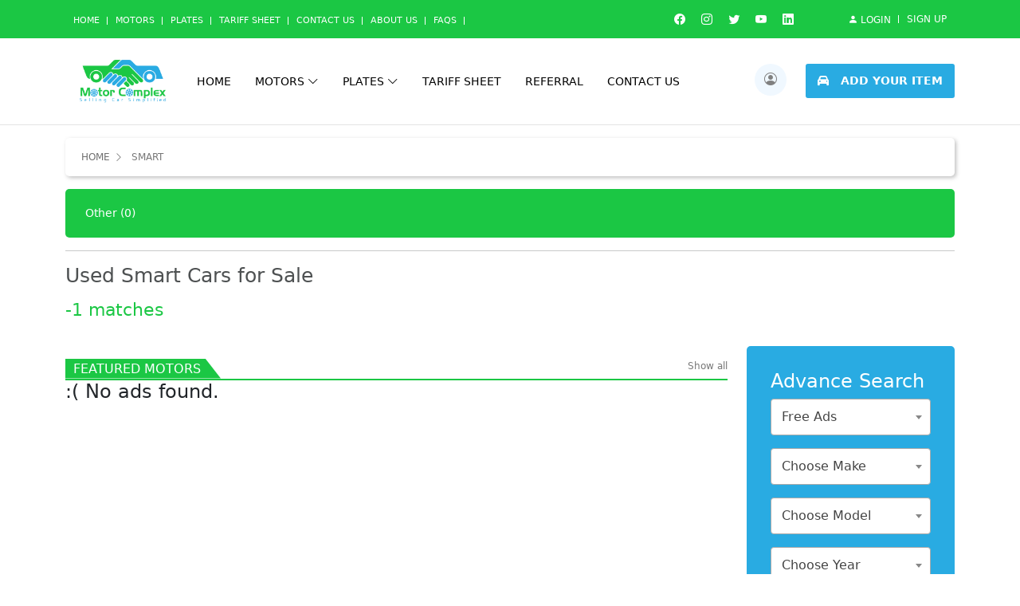

--- FILE ---
content_type: text/html; charset=UTF-8
request_url: https://motorcomplex.com/category/motors/smart
body_size: 23245
content:
<!DOCTYPE html>
<html lang="en" dir="ltr">

<head>
    <meta charset="UTF-8">
    <meta http-equiv="X-UA-Compatible" content="IE=edge">
    <meta name="viewport" content="width=device-width, initial-scale=1.0">
    
    <!-- Old Website data -->
    <meta http-equiv="Content-Type" content="text/html; charset=utf-8">
    

    <meta name="viewport" content="width=device-width, initial-scale=1.0, user-scalable=no">
    
    <meta name="author" content="Motor Complex - Buy And Sell Used Cars in Dubai ">
    <meta name="keywords" content="Used Cars for Sale, Second Hand Cars for Sale, Used Cars in Dubai, Used Cars Dubai, Used Cars UAE, Cars for Sale in Dubai, Used Cars for Sale in Dubai, Second Hand Cars for Sale in Dubai, Post Free Car Ads in Dubai, Buy Used Cars in Dubai">
    <meta name="description" content="Post free car ads or find your next car">
  
    <meta property="fb:app_id" content="232911394424868" />
    <meta property="og:site_name" content="Motor Complex - Buy And Sell Used Cars in Dubai " />
    <meta property="og:locale" content="en_US" />
    <meta property="og:url" content="https://motorcomplex.com/" />
    <link rel="canonical" href="https://motorcomplex.com/" />
    <meta property="og:title" 
    content="Used Cars in Dubai | Second Hand Cars for Sale in Dubai | Motor Complex" />
    <meta property="og:description" content="Post free car ads or find your next car" />
    
    <meta property="og:type" content="website" />
    
    <meta property="twitter:card" content="summary">
    <meta property="twitter:title" content="Used Cars in Dubai | Second Hand Cars for Sale in Dubai | Motor Complex">
    <meta property="twitter:description" content="Post free car ads or find your next car">
    <meta property="twitter:domain" content="https://motorcomplex.com/">
    <meta name="twitter:image:src" content="https://motorcomplex.com/storage/logo/material-theme_logo.png" />
    
    <title>Used Cars in Dubai | Second Hand Cars for Sale in Dubai | Motor Complex</title>
    
   <!--  <script async src="https://www.googletagmanager.com/gtag/js?id=UA-159822014-1"></script> -->
    
   <!--  <script>
      window.dataLayer = window.dataLayer || [];
      function gtag(){dataLayer.push(arguments);}
      gtag('js', new Date());
    
      gtag('config', 'UA-159822014-1');
    </script> -->

    <link rel="shortcut icon" href="https://motorcomplex.com/storage/logo/favicon.png">
    <!-- Old Website data -->
    
    <link rel="stylesheet" href="https://motorcomplex.com/templates/material-theme/assets_v1/css/bootstrap.min.css">
    <link rel="stylesheet" href="https://motorcomplex.com/templates/material-theme/assets_v1/icons/bootstrap-icons.css">
    <link rel="stylesheet" href="https://motorcomplex.com/templates/material-theme/assets_v1/icons/all.min.css">
    <link rel="stylesheet" href="https://motorcomplex.com/templates/material-theme/assets_v1/css/select2.min.css">
    <link rel="stylesheet" href="https://motorcomplex.com/templates/material-theme/assets_v1/css/mystyle.css">
    
    <!-- Plates Style -->
    <link href="https://motorcomplex.com/templates/material-theme/css/post-ad/styles.css" rel="stylesheet" type="text/css"/>
    
    
    <style>
        .add-img {
          padding: 30px 0px;
        }
        a{
            text-decoration: none;
        }
        .number_plate_preview{
            margin:auto;
        }
        .pagination{
            display: block ruby;
            margin-top: 5%;
        }
        .pagination li.pagination_link a, .pagination li.pagination_link a:hover{
            color: #1bc744;
        }
        .pagination li.active a, .pagination li.active a:hover{
            background-color : #1bc744;
            border-color: #1bc744;
            color:white;
        }
        
        /* For Login Box Css*/
         .error-notice #login-status-message{
               font-size:13px;
               color:red;
         }
         
          .success-notice #login-status-message{
               font-size:13px;
               color:green;
         }
         
        

        /* End Here */
    </style>
    <style>
           /*talha css */
        .t_headerMenu>li>a {
            color: #000 !important;
        }

        .t_motorDrop {
            max-width: 1400px;
            justify-content: space-between;
            padding: 30px 40px;
            border-radius: 0px 0px 16px 16px;
        }

        .t_palteDrop {
            border-radius: 0px 0px 8px 8px;
        }

        @media (min-width: 992px) {
            .hero-section .carousel-inner .carousel-item img {
                height: 50vh;
                object-fit: cover !important;
            }
        }
    </style>
    
    <script src="https://motorcomplex.com/templates/material-theme/assets_v1/js/jquery.js"></script>
    <script async src="https://motorcomplex.com/templates/material-theme/assets/js/user-ajax.js"></script>
    
    <!-- Google tag (gtag.js) --> 
     <!-- Google Tag Manager -->
        <!-- <script>(function(w,d,s,l,i){w[l]=w[l]||[];w[l].push({'gtm.start':
        new Date().getTime(),event:'gtm.js'});var f=d.getElementsByTagName(s)[0],
        j=d.createElement(s),dl=l!='dataLayer'?'&l='+l:'';j.async=true;j.src=
        'https://www.googletagmanager.com/gtm.js?id='+i+dl;f.parentNode.insertBefore(j,f);
        })(window,document,'script','dataLayer','GTM-PK5MSVN4');</script>-->
        <!-- End Google Tag Manager -->
    
    
    <script async src="https://pagead2.googlesyndication.com/pagead/js/adsbygoogle.js?client=ca-pub-8756825790830611"
     crossorigin="anonymous"></script>

<!-- Meta Pixel Code -->
<script>
!function(f,b,e,v,n,t,s)
{if(f.fbq)return;n=f.fbq=function(){n.callMethod?
n.callMethod.apply(n,arguments):n.queue.push(arguments)};
if(!f._fbq)f._fbq=n;n.push=n;n.loaded=!0;n.version='2.0';
n.queue=[];t=b.createElement(e);t.async=!0;
t.src=v;s=b.getElementsByTagName(e)[0];
s.parentNode.insertBefore(t,s)}(window, document,'script',
'https://connect.facebook.net/en_US/fbevents.js');
fbq('init', '661499812359635');
fbq('track', 'PageView');
</script>
<noscript><img height="1" width="1" style="display:none"
src="https://www.facebook.com/tr?id=661499812359635&ev=PageView&noscript=1"
/></noscript>
<!-- End Meta Pixel Code -->

<!-- Google tag (gtag.js) --> 
<script async src="https://www.googletagmanager.com/gtag/js?id=G-YES268JYC5"></script> 
<script>
   window.dataLayer = window.dataLayer || []; function gtag(){dataLayer.push(arguments);} gtag('js', new Date()); gtag('config', 'G-YES268JYC5'); 
</script>


<script type="text/javascript">
_linkedin_partner_id = "5949369";
window._linkedin_data_partner_ids = window._linkedin_data_partner_ids || [];
window._linkedin_data_partner_ids.push(_linkedin_partner_id);
</script><script type="text/javascript">
(function(l) {
if (!l){window.lintrk = function(a,b){window.lintrk.q.push([a,b])};
window.lintrk.q=[]}
var s = document.getElementsByTagName("script")[0];
var b = document.createElement("script");
b.type = "text/javascript";b.async = true;
b.src = "https://snap.licdn.com/li.lms-analytics/insight.min.js";
s.parentNode.insertBefore(b, s);})(window.lintrk);
</script>
<noscript>
<img height="1" width="1" style="display:none;" alt="" src="https://px.ads.linkedin.com/collect/?pid=5949369&fmt=gif" />
</noscript>

<!-- Snap Pixel Code -->
<script type='text/javascript'>
(function(e,t,n){if(e.snaptr)return;var a=e.snaptr=function()
{a.handleRequest?a.handleRequest.apply(a,arguments):a.queue.push(arguments)};
a.queue=[];var s='script';r=t.createElement(s);r.async=!0;
r.src=n;var u=t.getElementsByTagName(s)[0];
u.parentNode.insertBefore(r,u);})(window,document,
'https://sc-static.net/scevent.min.js');

snaptr('init', '4c84fd3d-4974-4e2d-8183-3140de866e38', {
'user_email': '__INSERT_USER_EMAIL__'
});

snaptr('track', 'PAGE_VIEW');

</script>
<!-- End Snap Pixel Code -->


     <!--  Google tag (gtag.js) --> 
     <script async src="https://www.googletagmanager.com/gtag/js?id=AW-628526702"></script> 
     <script> window.dataLayer = window.dataLayer || []; function gtag(){dataLayer.push(arguments);} gtag('js', new Date()); gtag('config', 'AW-628526702'); </script>


<script>
		!function (w, d, t) {
		  w.TiktokAnalyticsObject=t;var ttq=w[t]=w[t]||[];ttq.methods=["page","track","identify","instances","debug","on","off","once","ready","alias","group","enableCookie","disableCookie"],ttq.setAndDefer=function(t,e){t[e]=function(){t.push([e].concat(Array.prototype.slice.call(arguments,0)))}};for(var i=0;i<ttq.methods.length;i++)ttq.setAndDefer(ttq,ttq.methods[i]);ttq.instance=function(t){for(var e=ttq._i[t]||[],n=0;n<ttq.methods.length;n++
)ttq.setAndDefer(e,ttq.methods[n]);return e},ttq.load=function(e,n){var i="https://analytics.tiktok.com/i18n/pixel/events.js";ttq._i=ttq._i||{},ttq._i[e]=[],ttq._i[e]._u=i,ttq._t=ttq._t||{},ttq._t[e]=+new Date,ttq._o=ttq._o||{},ttq._o[e]=n||{};n=document.createElement("script");n.type="text/javascript",n.async=!0,n.src=i+"?sdkid="+e+"&lib="+t;e=document.getElementsByTagName("script")[0];e.parentNode.insertBefore(n,e)};
		
		  ttq.load('CJMUSGJC77U20ERJKCS0');
		  ttq.page();
		}(window, document, 'ttq');
	</script>




    
    
<!--     <script async src="https://www.googletagmanager.com/gtag/js?id=G-YES268JYC5"></script> 
    <script> window.dataLayer = window.dataLayer || []; function gtag(){dataLayer.push(arguments);} gtag('js', new Date()); gtag('config', 'G-YES268JYC5'); </script>
    <script async src="https://pagead2.googlesyndication.com/pagead/js/adsbygoogle.js?client=ca-pub-8756825790830611"
     crossorigin="anonymous"></script> -->
    
</head>



<body class="ltr">

    <div class="topbar d-none d-lg-block">
        <div class="container t_headerMenu">
            <ul class="top_menu">
                <li><a href="https://motorcomplex.com/">Home</a></li>
                <li><a href="https://motorcomplex.com/category/motors">Motors</a></li>
                <li><a href="https://motorcomplex.com/category/number-plates">Plates</a></li>
                <li><a href="tariffsheet">Tariff Sheet</a></li>
                <li><a href="https://motorcomplex.com/contact-us">Contact Us</a></li>
                <li><a href="https://motorcomplex.com/page/about-us">About us</a></li>
                <li><a href="https://motorcomplex.com/faqs">Faqs</a></li>
            </ul>
            <ul class="top-right-menu">
                <li><a href="https://www.facebook.com/Motor-Complex-2193903300873847/" target="_blank"> <i class="bi bi-facebook"></i> </a></li>
                <li><a href="https://instagram.com/motorcomplex" target="_blank"> <i class="bi bi-instagram"></i> </a></li>
                <li><a href="https://twitter.com/Motorcomplex" target="_blank"> <i class="bi bi-twitter"></i> </a></li>
                <li><a href="https://www.youtube.com/channel/UC7qNll0Uzok7hDwHllaq62w?view_as=subscriber" target="_blank"> <i class="bi bi-youtube"></i> </a></li>
                <li><a href="https://www.linkedin.com/company/motor-complex/about/" target="_blank"><i class="bi bi-linkedin"></i></a></li>
                
                    <ul class="ms-5 sign-links">
                        <li><a href="https://motorcomplex.com/login"> <i class="bi bi-person-fill"></i> Login </a></li>
                        <li><a href="https://motorcomplex.com/signup"> Sign Up </a></li>
                    </ul>
                 
                
            </ul>
        </div>
    </div>  

    <!--start header section header v1-->
    <div id="header" class="hidden-sm hidden-xs">
            <div class="header-listing header-listing-unfixed listing-nontransparent-header t_headerMenu" id="page-header" style="background-color:#fff;border-bottom:1px solid #e3e3e3;">
            <div class="listing-header-bg" ></div>
            <div class="container main-menu">
                <div class="left-menu-btn d-lg-none"><i class="fa-solid fa-bars-staggered"></i></div>
                <div class="logo">
                    <a href="https://motorcomplex.com/"><img src="https://motorcomplex.com//storage/logo/material-theme_logo.png" class="img-fluid" alt=""></a>
                </div>
                <div class="right-menu-btn d-lg-none"><i class="fa-solid fa-bars-staggered"></i></div>
                <ul class="t_headerMenu">
                    <li><a href="https://motorcomplex.com/">Home</a></li>
                    <li><a href="https://motorcomplex.com/category/motors">Motors <i class="bi bi-chevron-down"></i></a>
                        <div class="drop-down-menu mega-menu t_motorDrop">
                            
                                <ul>
                                    <li><a href="https://motorcomplex.com/category/motors/motor-alfa" title="Alfa Romeo">Alfa Romeo (3)</a></li>
                                    <li><a href="https://motorcomplex.com/category/motors/motor-aston" title="Aston Martin">Aston Martin (2)</a></li>
                                    <li><a href="https://motorcomplex.com/category/motors/motor-audi" title="Audi">Audi (1)</a></li>
                                    <li><a href="https://motorcomplex.com/category/motors/baic" title="BAIC">BAIC (0)</a></li>
                                    <li><a href="https://motorcomplex.com/category/motors/bentley" title="Bentley">Bentley (1)</a></li>
                                    <li><a href="https://motorcomplex.com/category/motors/bizzarrini" title="Bizzarrini">Bizzarrini (0)</a></li>
                                    <li><a href="https://motorcomplex.com/category/motors/motor-bmw" title="BMW">BMW (0)</a></li>
                                    <li><a href="https://motorcomplex.com/category/motors/borgward" title="Borgward">Borgward (0)</a></li>
                                    <li><a href="https://motorcomplex.com/category/motors/brilliance" title="Brilliance">Brilliance (2)</a></li>
                                    <li><a href="https://motorcomplex.com/category/motors/bufori" title="Bufori">Bufori (0)</a></li>
                                    <li><a href="https://motorcomplex.com/category/motors/bugatti" title="Bugatti">Bugatti (0)</a></li>
                                    <li><a href="https://motorcomplex.com/category/motors/buick" title="Buick">Buick (0)</a></li>
                                    <li><a href="https://motorcomplex.com/category/motors/cadillac" title="Cadillac">Cadillac (1)</a></li>
                                    <li><a href="https://motorcomplex.com/category/motors/caterham" title="Caterham">Caterham (0)</a></li>
                                    <li><a href="https://motorcomplex.com/category/motors/changan" title="Changan">Changan (0)</a></li>
                                </ul>
                                <ul>
                                    <li><a href="https://motorcomplex.com/category/motors/cherry" title="Cherry">Cherry (0)</a></li>
                                    <li><a href="https://motorcomplex.com/category/motors/chevrolet" title="Chevrolet">Chevrolet (0)</a></li>
                                    <li><a href="https://motorcomplex.com/category/motors/chrysler" title="Chrysler">Chrysler (0)</a></li>
                                    <li><a href="https://motorcomplex.com/category/motors/citreon" title="Citreon">Citreon (0)</a></li>
                                    <li><a href="https://motorcomplex.com/category/motors/cmc" title="CMC">CMC (0)</a></li>
                                    <li><a href="https://motorcomplex.com/category/motors/daewoo" title="Daewoo">Daewoo (0)</a></li>
                                    <li><a href="https://motorcomplex.com/category/motors/daihatsu" title="Daihatsu">Daihatsu (0)</a></li>
                                    <li><a href="https://motorcomplex.com/category/motors/datsun" title="Datsun">Datsun (0)</a></li>
                                    <li><a href="https://motorcomplex.com/category/motors/delorean" title="DeLorean">DeLorean (0)</a></li>
                                    <li><a href="https://motorcomplex.com/category/motors/dodge" title="Dodge">Dodge (0)</a></li>
                                    <li><a href="https://motorcomplex.com/category/motors/dorcen" title="Dorcen">Dorcen (0)</a></li>
                                    <li><a href="https://motorcomplex.com/category/motors/equus" title="Equus">Equus (0)</a></li>
                                    <li><a href="https://motorcomplex.com/category/motors/fenyr" title="Fenyr">Fenyr (0)</a></li>
                                    <li><a href="https://motorcomplex.com/category/motors/ferrari" title="Ferrari">Ferrari (0)</a></li>
                                    <li><a href="https://motorcomplex.com/category/motors/fiat" title="Fiat">Fiat (0)</a></li>
                                </ul>
                                <ul>
                                    <li><a href="https://motorcomplex.com/category/motors/fisker" title="Fisker">Fisker (0)</a></li>
                                    <li><a href="https://motorcomplex.com/category/motors/force" title="Force">Force (0)</a></li>
                                    <li><a href="https://motorcomplex.com/category/motors/ford" title="Ford">Ford (0)</a></li>
                                    <li><a href="https://motorcomplex.com/category/motors/foton" title="Foton">Foton (0)</a></li>
                                    <li><a href="https://motorcomplex.com/category/motors/gac" title="GAC">GAC (1)</a></li>
                                    <li><a href="https://motorcomplex.com/category/motors/gac-gonow" title="GAC Gonow">GAC Gonow (0)</a></li>
                                    <li><a href="https://motorcomplex.com/category/motors/geely" title="Geely">Geely (0)</a></li>
                                    <li><a href="https://motorcomplex.com/category/motors/gmc" title="GMC">GMC (1)</a></li>
                                    <li><a href="https://motorcomplex.com/category/motors/grand-tiger" title="Grand Tiger">Grand Tiger (0)</a></li>
                                    <li><a href="https://motorcomplex.com/category/motors/gumpert" title="Gumpert">Gumpert (0)</a></li>
                                    <li><a href="https://motorcomplex.com/category/motors/haval" title="Haval">Haval (0)</a></li>
                                    <li><a href="https://motorcomplex.com/category/motors/honda" title="Honda">Honda (0)</a></li>
                                    <li><a href="https://motorcomplex.com/category/motors/hummer" title="Hummer">Hummer (0)</a></li>
                                    <li><a href="https://motorcomplex.com/category/motors/hyundai" title="Hyundai">Hyundai (0)</a></li>
                                    <li><a href="https://motorcomplex.com/category/motors/infinity" title="Infinity">Infinity (0)</a></li>
                                </ul>
                                <ul>
                                    <li><a href="https://motorcomplex.com/category/motors/isuzu" title="Isuzu">Isuzu (0)</a></li>
                                    <li><a href="https://motorcomplex.com/category/motors/jac" title="JAC">JAC (1)</a></li>
                                    <li><a href="https://motorcomplex.com/category/motors/jaguar" title="Jaguar">Jaguar (1)</a></li>
                                    <li><a href="https://motorcomplex.com/category/motors/jeep" title="Jeep">Jeep (0)</a></li>
                                    <li><a href="https://motorcomplex.com/category/motors/jinbei" title="Jinbei">Jinbei (2)</a></li>
                                    <li><a href="https://motorcomplex.com/category/motors/jmc" title="JMC">JMC (1)</a></li>
                                    <li><a href="https://motorcomplex.com/category/motors/kia" title="Kia">Kia (0)</a></li>
                                    <li><a href="https://motorcomplex.com/category/motors/koenigsegg" title="Koenigsegg">Koenigsegg (0)</a></li>
                                    <li><a href="https://motorcomplex.com/category/motors/ktm" title="KTM">KTM (0)</a></li>
                                    <li><a href="https://motorcomplex.com/category/motors/lada" title="Lada">Lada (0)</a></li>
                                    <li><a href="https://motorcomplex.com/category/motors/lamborghini" title="Lamborghini">Lamborghini (0)</a></li>
                                    <li><a href="https://motorcomplex.com/category/motors/lancia" title="Lancia">Lancia (0)</a></li>
                                    <li><a href="https://motorcomplex.com/category/motors/land-rover" title="Land Rover">Land Rover (0)</a></li>
                                    <li><a href="https://motorcomplex.com/category/motors/lexus" title="Lexus">Lexus (0)</a></li>
                                    <li><a href="https://motorcomplex.com/category/motors/lincoln" title="Lincoln">Lincoln (0)</a></li>
                                </ul>
                                <ul>
                                    <li><a href="https://motorcomplex.com/category/motors/lotus" title="Lotus">Lotus (0)</a></li>
                                    <li><a href="https://motorcomplex.com/category/motors/luxgen" title="Luxgen">Luxgen (0)</a></li>
                                    <li><a href="https://motorcomplex.com/category/motors/mahindra" title="Mahindra">Mahindra (0)</a></li>
                                    <li><a href="https://motorcomplex.com/category/motors/maxus" title="Maxus">Maxus (1)</a></li>
                                    <li><a href="https://motorcomplex.com/category/motors/maybach" title="Maybach">Maybach (0)</a></li>
                                    <li><a href="https://motorcomplex.com/category/motors/mazda" title="Mazda">Mazda (0)</a></li>
                                    <li><a href="https://motorcomplex.com/category/motors/mclaren" title="McLaren">McLaren (0)</a></li>
                                    <li><a href="https://motorcomplex.com/category/motors/motor-mercedes" title="Mercedes">Mercedes (0)</a></li>
                                    <li><a href="https://motorcomplex.com/category/motors/mercury" title="Mercury">Mercury (0)</a></li>
                                    <li><a href="https://motorcomplex.com/category/motors/messarati" title="Messarati">Messarati (0)</a></li>
                                    <li><a href="https://motorcomplex.com/category/motors/mg" title="MG">MG (0)</a></li>
                                    <li><a href="https://motorcomplex.com/category/motors/milan" title="Milan">Milan (0)</a></li>
                                    <li><a href="https://motorcomplex.com/category/motors/mini" title="MINI">MINI (0)</a></li>
                                    <li><a href="https://motorcomplex.com/category/motors/mitsubishi" title="Mitsubishi">Mitsubishi (0)</a></li>
                                    <li><a href="https://motorcomplex.com/category/motors/morgan" title="Morgan">Morgan (0)</a></li>
                                </ul>
                                <ul>
                                    <li><a href="https://motorcomplex.com/category/motors/morris" title="Morris">Morris (0)</a></li>
                                    <li><a href="https://motorcomplex.com/category/motors/nissan" title="Nissan">Nissan (0)</a></li>
                                    <li><a href="https://motorcomplex.com/category/motors/opel" title="Opel">Opel (0)</a></li>
                                    <li><a href="https://motorcomplex.com/category/motors/other" title="OTHER">OTHER (0)</a></li>
                                    <li><a href="https://motorcomplex.com/category/motors/oullim" title="Oullim">Oullim (0)</a></li>
                                    <li><a href="https://motorcomplex.com/category/motors/pagani" title="Pagani">Pagani (0)</a></li>
                                    <li><a href="https://motorcomplex.com/category/motors/pegeout" title="Pegeout">Pegeout (0)</a></li>
                                    <li><a href="https://motorcomplex.com/category/motors/pontiac" title="Pontiac">Pontiac (0)</a></li>
                                    <li><a href="https://motorcomplex.com/category/motors/porsche" title="Porsche">Porsche (0)</a></li>
                                    <li><a href="https://motorcomplex.com/category/motors/proton" title="Proton">Proton (0)</a></li>
                                    <li><a href="https://motorcomplex.com/category/motors/renault" title="Renault">Renault (0)</a></li>
                                    <li><a href="https://motorcomplex.com/category/motors/rolls-royce" title="Rolls Royce">Rolls Royce (0)</a></li>
                                    <li><a href="https://motorcomplex.com/category/motors/rover" title="Rover">Rover (0)</a></li>
                                    <li><a href="https://motorcomplex.com/category/motors/saab" title="Saab">Saab (0)</a></li>
                                    <li><a href="https://motorcomplex.com/category/motors/seat" title="Seat">Seat (0)</a></li>
                                </ul>
                                <ul>
                                    <li><a href="https://motorcomplex.com/category/motors/shenlong-sublong" title="Shenlong/Sublong">Shenlong/Sublong (0)</a></li>
                                    <li><a href="https://motorcomplex.com/category/motors/skoda" title="Skoda">Skoda (0)</a></li>
                                    <li><a href="https://motorcomplex.com/category/motors/smart" title="Smart">Smart (0)</a></li>
                                    <li><a href="https://motorcomplex.com/category/motors/speranza" title="Speranza">Speranza (0)</a></li>
                                    <li><a href="https://motorcomplex.com/category/motors/ssang-yong" title="Ssang Yong">Ssang Yong (0)</a></li>
                                    <li><a href="https://motorcomplex.com/category/motors/subaru" title="Subaru">Subaru (0)</a></li>
                                    <li><a href="https://motorcomplex.com/category/motors/suzuki" title="Suzuki">Suzuki (0)</a></li>
                                    <li><a href="https://motorcomplex.com/category/motors/tata" title="TATA">TATA (0)</a></li>
                                    <li><a href="https://motorcomplex.com/category/motors/tesla" title="Tesla">Tesla (0)</a></li>
                                    <li><a href="https://motorcomplex.com/category/motors/toyota" title="Toyota">Toyota (0)</a></li>
                                    <li><a href="https://motorcomplex.com/category/motors/uaz" title="UAZ">UAZ (0)</a></li>
                                    <li><a href="https://motorcomplex.com/category/motors/volks-wagon" title="Volks Wagon">Volks Wagon (0)</a></li>
                                    <li><a href="https://motorcomplex.com/category/motors/w-motors" title="W Motors">W Motors (0)</a></li>
                                    <li><a href="https://motorcomplex.com/category/motors/wiesmann" title="Wiesmann">Wiesmann (0)</a></li>
                                </ul>
                        </div>
                    </li>
                    <li><a href="https://motorcomplex.com/category/number-plates">Plates <i class="bi bi-chevron-down"></i></a>
                        <div class="drop-down-menu">
                            <ul>
                                <li>
                                    <a href="https://motorcomplex.com/category/number-plates/plate-abudhabi">Abudhabi</a>
                                </li>
                                <li>
                                    <a href="https://motorcomplex.com/category/number-plates/plate-dubai">Dubai</a>
                                </li>
                                <li>
                                    <a href="https://motorcomplex.com/category/number-plates/plate-sharjah">Sharjah</a>
                                </li>
                                <li>
                                    <a href="https://motorcomplex.com/category/number-plates/plate-fujairah">Fujairah</a>
                                </li>
                                <li>
                                    <a href="https://motorcomplex.com/category/number-plates/ras-al-khaima">Ras Al Khaima</a>
                                </li>
                                <li>
                                    <a href="https://motorcomplex.com/category/number-plates/umm-al-quwain">Umm Al Quwain</a>
                                </li>
                                <li>
                                    <a href="https://motorcomplex.com/category/number-plates/ajman">Ajman</a>
                                </li>
                            </ul>
                        </div>
                    </li>
            
                    <li><a href="https://motorcomplex.com/tariffsheet">Tariff Sheet</a></li>
                    <li><a href="https://motorcomplex.com/referral">Referral</a></li>
                    <li><a href="https://motorcomplex.com/contact-us">Contact us</a></li>
                </ul>
                <div class="d-lg-flex d-none">
                    <div class="login-btn me-4"><i class="bi bi-person-circle"></i>
                        
                        <div class="login-form-popup">
                            <form action="ajaxlogin" id="lg-form">
                                <div class="mb-3">
                                    <label for="username">Username / Email</label>
                                    <input type="email" class="login-inputs" id="username" placeholder="Username / Email">
                                </div>
                                <div class="mb-3">
                                    <label for="password">Password</label>
                                    <input type="password" class="login-inputs" id="password" placeholder="Password">
                                </div>
                                <div id="login-status" class="mb-3 info-notice">
                                     <span id="login-status-message"></span>   
                                </div>
                                <a id="login" type="button" class="submit-login-btn width-100 text-light">Login</a>
                                <a href="https://motorcomplex.com/signup" class="reg-btn">Sign up with us </a>
                            </form>
                        </div>
                         
                        
                    </div>
                    <a href="https://motorcomplex.com/post-an-ad"><div class="add-item-btn"><i class="fa-solid fa-car"></i> ADD YOUR ITEM</div></a>
                </div>
            </div>
        </div>
          
    </div> 

    <div class="mobile-menu" id="mobile-left-menu">
        <ul>
            <li><a href="https://motorcomplex.com/"> Home</a></li>
            <li><a href="https://motorcomplex.com/category/motors"> Motors</a></li>
            <li><a href="https://motorcomplex.com/category/number-plates"> Plates</a></li>
            <li><a href="https://motorcomplex.com/tariffsheet"> Tariff Sheet</a></li>
            <li><a href="https://motorcomplex.com/referral"> Referral</a></li>
            <li><a href="https://motorcomplex.com/contact-us"> Contact Us</a></li>
        </ul>
    </div>
    
    <div class="mobile-menu" id="mobile-right-menu">
        <ul>
            
            
                <li><a href="https://motorcomplex.com/login"><i class="bi bi-person-fill"></i> Sign in</a></li>
                <li><a href="https://motorcomplex.com/signup"><i class="bi bi-lock-fill"></i> Sign Up</a></li>
                <li><a href="https://motorcomplex.com/post-an-ad"><i class="bi bi-plus-circle-fill"></i> Post Free add</a></li>
             
        </ul>
    </div>
    <!--end header section header v1-->




<link href="https://motorcomplex.com/templates/material-theme/css/post-ad/styles.css" rel="stylesheet" type="text/css"/>
<!-- plate styling -->
<style>
    .number_plate_preview {
        height:110px;
    }
    .number_plate_preview.abu-dhabi-plate.private-car .code{
        top:-8px !important;
        left:-70px !important;
    }
    .number_plate_preview.abu-dhabi-plate.private-car{
        padding-top:12px;
    }
    
    .ml-auto.mr-auto{
        display: flex;
        justify-content: center;
        height: 100%;
    }
    section{
        display: flow-root;
    }
</style>
<style>
    
    .listing-list-loop.stm-listing-directory-list-loop .stm-listing-favorite
    {
        top:10px !important;
        bottom:auto !important;
        opacity:1;
    }
@media(max-width: 480px){
   
    .show-desktop{
        display: none !important;
    }
    
    .pl-sm-0{
        padding-left: 0px !important;
    }
    .price{
        background-color: transparent;
    }
    .image-inner{
        width: 100% !important;
        height: 200px !important;
    }
    .stm-inventory-no-filter-wrap .stm-isotope-sorting .listing-list-loop .content{
        margin-top:5px !important;
    }
    .listing-list-loop .content .meta-top .price::before{
        width: 0px !important;
        height: 0px !important;
    }
    .listing-list-loop .content .meta-top .price{
        margin-left: 0px;
        float: none;
        text-align: left;
    }
    .stm-inventory-no-filter-wrap .stm-isotope-sorting .listing-list-loop .content .meta-top .title{
        padding-top:0px !important;
    }
  
    .price{
        background-color: transparent !important;
        color: #555 !important;

    }
    .heading-font{
        color: var(--theme-color) !important;
    }
    .price .heading-font>span{
        font-size: 14px !important;
    }
    .btn-call-now{
        /* margin-top: .7em; */
        background-color: var(--theme-color);
        color: #fff !important;
        border-radius: 5px;
        font-size: 11px;
        font-weight: normal;
        border: 1px solid var(--theme-color) !important;
        padding: 3px 10px;
    }
    .listing-list-loop.stm-listing-directory-list-loop .stm-listing-favorite{
        bottom: 163px !important;
    }
    .sm-w-50{
        width:50% !important;
        float:left !important;
    }
    .stm-inventory-no-filter-wrap .stm-isotope-sorting .listing-list-loop .content .meta-top .price > div{
        padding:0px 4px 0px 4px !important;
    }
    .add-to-fav>a{
        color:#2cb749 !important;
        
    }
    .listing-list-loop.stm-listing-directory-list-loop .stm-listing-favorite{
        opacity:1 !important;
    }
    .sm-border-pb-10{
        border-bottom:1px solid #ddd;
        padding-bottom:10px;
    }
    .imgAsBg{
        background-repeat:no-repeat !important;
        height: 156px;
    }
    .stm-inventory-no-filter-wrap .stm-isotope-sorting .listing-list-loop .content{
        border-bottom: none !important;
    }

    .stm-featured-top-cars-title .heading-font{
        color: #fff !important;
    }

    .value{
        font-weight: normal !important;
    }

    .vc_column-inner .vc_separator.vc_sep_color_green.vc_sep_shadow .vc_sep_holder{
        color: #ddd;
    }

    .stm-featured-top-cars-title .heading-font::after{
        background-color: none !important;
    }
    .stm-featured-top-cars-title .heading-font {
        padding: 3px 2px !important;
        color: #fff;
        background-color: #1bc744;
        font-weight: normal !important;
        font-size: 13px;
        text-transform: uppercase;
    }
}



</style>

<!-- Loader styling -->


<div id="page-content">
    <div class="container">
        <div class="breadcrumbs my-3">
            <ul>
                <li><a href="https://motorcomplex.com/">Home</a></li>
                <li class="active">Smart </li>
            </ul>
        </div>

        <div class="all-models-container">
            <ul>
                
                    <li>
                        <a style="color:#fff;" href="https://motorcomplex.com/listing?model=Other&subcat=142">Other (0)</a>
                    </li>
                
            </ul>
            <span class="show_all_motors show-all">show all model</span>
        </div>

        <hr>


         
            <h1 class="section-heading">Used Smart Cars for Sale</h1>
            <h1 class="matches-count">-1 matches</h1>
        
                            
        



         
        <form method="get" name="locationForm" id="LocationForm" action="https://motorcomplex.com/category/motors" style="margin-top: 2em;">
        

        

        

        

            <div class="row">

                <div class="col-md-9 mt-3">
                    <div class="styled-heading">
                        
                         
                            <h5>FEATURED MOTORS</h5>
                        
                        
                        
                        
                        <a href="https://motorcomplex.com/listing">Show all</a>
                    </div>
     
                <div class="" id="serchlist">
                    <div class="searchresult">
                        
                    
                    </div>
                </div>
              
                    <section>
                        
                        <section>
                            <h4>:( No ads found.</h4></section>
                        
                        
                        <section>
                            <div class="center">
                                <ul class="pagination center">
                                    
                                </ul>
                            </div>
                        </section>

                    </section>
                </div>
                <!--end col-md-8-->
                <div class="col-md-3 my-5 my-md-0">
                    <div class="advance-search-box mb-3">
                        <h1>Advance Search</h1>
                        
                            <div class="mb-3">
                                <select class="select2_fields" id="filter" name="filter" onchange="this.form.submit()">
                                        <option value="">Featured Ads</option>
                                        <option value="free" IF( ""=="free" ){ selected {:IF}>Free Ads</option>
                                </select>
                            </div>
                            <form id="withimg" method="get" action="https://motorcomplex.com/listing">
                            
                            
                                    <input type="hidden" name="cat_e" value="1"/>
                                    <div class="mb-3">
                                        <select class="select2_fields" name="make" id="choosemake">
                                            <option value="">Choose Make</option>
                                            <option value="4">Alfa Romeo</option><option value="5">Aston Martin</option><option value="1">Audi</option><option value="85">BAIC</option><option value="51">Bentley</option><option value="86">Bizzarrini</option><option value="2">BMW</option><option value="87">Borgward</option><option value="88">Brilliance</option><option value="89">Bufori</option><option value="52">Bugatti</option><option value="53">Buick</option><option value="54">Cadillac</option><option value="90">Caterham</option><option value="91">Changan</option><option value="92">Cherry</option><option value="55">Chevrolet</option><option value="56">Chrysler</option><option value="57">Citreon</option><option value="94">CMC</option><option value="58">Daewoo</option><option value="59">Daihatsu</option><option value="95">Datsun</option><option value="96">DeLorean</option><option value="60">Dodge</option><option value="97">Dorcen</option><option value="98">Equus</option><option value="99">Fenyr</option><option value="61">Ferrari</option><option value="100">Fiat</option><option value="101">Fisker</option><option value="102">Force</option><option value="63">Ford</option><option value="103">Foton</option><option value="104">GAC</option><option value="105">GAC Gonow</option><option value="106">Geely</option><option value="64">GMC</option><option value="107">Grand Tiger</option><option value="108">Gumpert</option><option value="109">Haval</option><option value="65">Honda</option><option value="66">Hummer</option><option value="67">Hyundai</option><option value="68">Infinity</option><option value="69">Isuzu</option><option value="110">JAC</option><option value="70">Jaguar</option><option value="71">Jeep</option><option value="111">Jinbei</option><option value="112">JMC</option><option value="72">Kia</option><option value="113">Koenigsegg</option><option value="114">KTM</option><option value="115">Lada</option><option value="73">Lamborghini</option><option value="116">Lancia</option><option value="74">Land Rover</option><option value="75">Lexus</option><option value="76">Lincoln</option><option value="117">Lotus</option><option value="118">Luxgen</option><option value="119">Mahindra</option><option value="120">Maxus</option><option value="77">Maybach</option><option value="78">Mazda</option><option value="79">McLaren</option><option value="3">Mercedes</option><option value="81">Mercury</option><option value="121">Messarati</option><option value="122">MG</option><option value="123">Milan</option><option value="124">MINI</option><option value="125">Mitsubishi</option><option value="126">Morgan</option><option value="127">Morris</option><option value="128">Nissan</option><option value="129">Opel</option><option value="155">OTHER</option><option value="130">Oullim</option><option value="131">Pagani</option><option value="132">Pegeout</option><option value="133">Pontiac</option><option value="134">Porsche</option><option value="135">Proton</option><option value="136">Renault</option><option value="137">Rolls Royce</option><option value="156">Rover</option><option value="138">Saab</option><option value="139">Seat</option><option value="140">Shenlong/Sublong</option><option value="141">Skoda</option><option value="142">Smart</option><option value="143">Speranza</option><option value="144">Ssang Yong</option><option value="145">Subaru</option><option value="146">Suzuki</option><option value="147">TATA</option><option value="148">Tesla</option><option value="149">Toyota</option><option value="150">UAZ</option><option value="151">Volks Wagon</option><option value="153">W Motors</option><option value="154">Wiesmann</option>
                                        </select>
                                    </div>
                                    
                                    <div class="mb-3">
                                        <select class="select2_fields" name="model" id="choosemodel">
                                            <option value=''>Choose Model</option><option value="CSX/EL">CSX/EL</option><option value="MDX">MDX</option><option value="NSX">NSX</option><option value="Other  ">Other  </option><option value="RDX">RDX</option><option value="RSX/Integra">RSX/Integra</option><option value="145">145</option><option value="146">146</option><option value="147">147</option><option value="156">156</option><option value="159">159</option><option value="166">166</option><option value="4C">4C</option><option value="Brera  ">Brera  </option><option value="Classic  ">Classic  </option><option value="Giulia">Giulia</option><option value="Giulietta  ">Giulietta  </option><option value="GTV/GT  ">GTV/GT  </option><option value="Mito  ">Mito  </option><option value="Other  ">Other  </option><option value="Quadrifoglio Verde  ">Quadrifoglio Verde  </option><option value="Spider  ">Spider  </option><option value="Stelvio">Stelvio</option><option value="Cygnet">Cygnet</option><option value="DB10">DB10</option><option value="DB11">DB11</option><option value="DB5  ">DB5  </option><option value="DB7  ">DB7  </option><option value="DB9  ">DB9  </option><option value="DBS  ">DBS  </option><option value="Lagonda">Lagonda</option><option value="ONE-77">ONE-77</option><option value="Other  ">Other  </option><option value="Rapide  ">Rapide  </option><option value="V12 Zagato  ">V12 Zagato  </option><option value="Vanquish  ">Vanquish  </option><option value="Vantage  ">Vantage  </option><option value="Virage">Virage</option><option value="Vulcan">Vulcan</option><option value="Zagato">Zagato</option><option value="Allroad Quattro  ">Allroad Quattro  </option><option value="A1  ">A1  </option><option value="A3">A3</option><option value="A4">A4</option><option value="A5  ">A5  </option><option value="A6">A6</option><option value="A7  ">A7  </option><option value="A8">A8</option><option value="B7 RS4  ">B7 RS4  </option><option value="Other  ">Other  </option><option value="Q2">Q2</option><option value="Q3  ">Q3  </option><option value="Q5  ">Q5  </option><option value="Q7  ">Q7  </option><option value="Q8">Q8</option><option value="R8  ">R8  </option><option value="RS6  ">RS6  </option><option value="S3/RS3">S3/RS3</option><option value="S4/RS4">S4/RS4</option><option value="S5/RS5">S5/RS5</option><option value="S6/RS6">S6/RS6</option><option value="S7/RS7">S7/RS7</option><option value="S8">S8</option><option value="SS  ">SS  </option><option value="TT  ">TT  </option><option value="A1  ">A1  </option><option value="A113">A113</option><option value="A115">A115</option><option value="A523">A523</option><option value="MZ40">MZ40</option><option value="MZ45">MZ45</option><option value="X424">X424</option><option value="Other  ">Other  </option><option value="Arnage  ">Arnage  </option><option value="Azure">Azure</option><option value="Bentayga">Bentayga</option><option value="Brooklands">Brooklands</option><option value="Continental">Continental</option><option value="Continental Flying Spur">Continental Flying Spur</option><option value="Continental GT  ">Continental GT  </option><option value="Mulsanne">Mulsanne</option><option value="Other  ">Other  </option><option value="Other  ">Other  </option><option value="1 Series  ">1 Series  </option><option value="2 Series">2 Series</option><option value="3 Series  ">3 Series  </option><option value="4 Series">4 Series</option><option value="5 Series  ">5 Series  </option><option value="6 Series  ">6 Series  </option><option value="7 Series  ">7 Series  </option><option value="8 Series  ">8 Series  </option><option value="GT  ">GT  </option><option value="Hybrid  ">Hybrid  </option><option value="i3">i3</option><option value="i8">i8</option><option value="M Coupe  ">M Coupe  </option><option value="M Roadster  ">M Roadster  </option><option value="M2">M2</option><option value="M3  ">M3  </option><option value="M4">M4</option><option value="M5  ">M5  </option><option value="M6  ">M6  </option><option value="Other  ">Other  </option><option value="X1  ">X1  </option><option value="X2">X2</option><option value="X3  ">X3  </option><option value="X4">X4</option><option value="X5  ">X5  </option><option value="X6  ">X6  </option><option value="Z3  ">Z3  </option><option value="Z4  ">Z4  </option><option value="Z8  ">Z8  </option><option value="BX5">BX5</option><option value="BX7">BX7</option><option value="Other  ">Other  </option><option value="H530">H530</option><option value="V5">V5</option><option value="Other  ">Other  </option><option value="Other  ">Other  </option><option value="EB 110  ">EB 110  </option><option value="Chiron">Chiron</option><option value="Grand Sport">Grand Sport</option><option value="Grand Sport Vitesse">Grand Sport Vitesse</option><option value="Other  ">Other  </option><option value="Super Sport">Super Sport</option><option value="Veyron  ">Veyron  </option><option value="Veyron 16.4">Veyron 16.4</option><option value="Enclave  ">Enclave  </option><option value="Encore  ">Encore  </option><option value="Lacrosse  ">Lacrosse  </option><option value="Other  ">Other  </option><option value="Regal  ">Regal  </option><option value="Verano  ">Verano  </option><option value="ATS">ATS</option><option value="BLS  ">BLS  </option><option value="CT6">CT6</option><option value="CTS/Catera  ">CTS/Catera  </option><option value="DTS/De Ville  ">DTS/De Ville  </option><option value="Escalade  ">Escalade  </option><option value="Fleetwood  ">Fleetwood  </option><option value="Other  ">Other  </option><option value="SRX  ">SRX  </option><option value="STS/Seville  ">STS/Seville  </option><option value="XLR  ">XLR  </option><option value="XT5">XT5</option><option value="XTR/Eldorado  ">XTR/Eldorado  </option><option value="XTS">XTS</option><option value="Other  ">Other  </option><option value="Other  ">Other  </option><option value="Arrizo 7">Arrizo 7</option><option value="E5">E5</option><option value="Tiggo 3">Tiggo 3</option><option value="Tiggo 5">Tiggo 5</option><option value="Tiggo 7">Tiggo 7</option><option value="Other">Other</option><option value="Astro  ">Astro  </option><option value="Avalanche  ">Avalanche  </option><option value="Aveo  ">Aveo  </option><option value="Bolt">Bolt</option><option value="Camaro  ">Camaro  </option><option value="Caprice  ">Caprice  </option><option value="Captiva  ">Captiva  </option><option value="Cavalier  ">Cavalier  </option><option value="Corvette  ">Corvette  </option><option value="Cruze  ">Cruze  </option><option value="CSV">CSV</option><option value="Epica  ">Epica  </option><option value="Equinox">Equinox</option><option value="Explorer  ">Explorer  </option><option value="Express  ">Express  </option><option value="HHR">HHR</option><option value="Impala  ">Impala  </option><option value="Lumina  ">Lumina  </option><option value="Malibu  ">Malibu  </option><option value="Optra  ">Optra  </option><option value="Other  ">Other  </option><option value="Pickup  ">Pickup  </option><option value="Silverado  ">Silverado  </option><option value="Sonic  ">Sonic  </option><option value="Spark  ">Spark  </option><option value="SSR  ">SSR  </option><option value="Suburban  ">Suburban  </option><option value="Tahoe  ">Tahoe  </option><option value="Trailblazer  ">Trailblazer  </option><option value="Traverse  ">Traverse  </option><option value="Trax">Trax</option><option value="Uplander  ">Uplander  </option><option value="200/200C EV">200/200C EV</option><option value="300C/SRT8  ">300C/SRT8  </option><option value="300M/300C">300M/300C</option><option value="Concorde  ">Concorde  </option><option value="Crossfire  ">Crossfire  </option><option value="Grand Voyager  ">Grand Voyager  </option><option value="Neon  ">Neon  </option><option value="Other  ">Other  </option><option value="Pacifica  ">Pacifica  </option><option value="Prowler  ">Prowler  </option><option value="PT Cruiser  ">PT Cruiser  </option><option value="Sebring  ">Sebring  </option><option value="Voyager Caravan">Voyager Caravan</option><option value="Other">Other</option><option value="Other">Other</option><option value="Lanos  ">Lanos  </option><option value="Leganza  ">Leganza  </option><option value="Matiz  ">Matiz  </option><option value="Musso  ">Musso  </option><option value="Nubira">Nubira</option><option value="Other  ">Other  </option><option value="Charade  ">Charade  </option><option value="Gran Max  ">Gran Max  </option><option value="Materia  ">Materia  </option><option value="Other  ">Other  </option><option value="Rocky  ">Rocky  </option><option value="Sirion  ">Sirion  </option><option value="Terios  ">Terios  </option><option value="Yrv  ">Yrv  </option><option value="Other">Other</option><option value="Other">Other</option><option value="Avenger  ">Avenger  </option><option value="Caliber  ">Caliber  </option><option value="Caravan  ">Caravan  </option><option value="Challenger  ">Challenger  </option><option value="Charger  ">Charger  </option><option value="Dart">Dart</option><option value="Durango  ">Durango  </option><option value="Journey">Journey</option><option value="Magnum  ">Magnum  </option><option value="Neon  ">Neon  </option><option value="Nitro  ">Nitro  </option><option value="Other  ">Other  </option><option value="Ram  ">Ram  </option><option value="Sports Trucks  ">Sports Trucks  </option><option value="Van">Van</option><option value="Viper  ">Viper  </option><option value="Dorcen Domy X7">Dorcen Domy X7</option><option value="Other">Other</option><option value="Bass 770">Bass 770</option><option value="Other">Other</option><option value="Super Sport">Super Sport</option><option value="Other  ">Other  </option><option value="458 Italia  ">458 Italia  </option><option value="458 Spider  ">458 Spider  </option><option value="599 GTB  ">599 GTB  </option><option value="California  ">California  </option><option value="F430">F430</option><option value="F430 Spider">F430 Spider</option><option value="F70  ">F70  </option><option value="Ferrari 456">Ferrari 456</option><option value="Ferrari Enzo">Ferrari Enzo</option><option value="FF  ">FF  </option><option value="GTC4 Lusso">GTC4 Lusso</option><option value="LaFerrari">LaFerrari</option><option value="Other  ">Other  </option><option value="Scaglietti">Scaglietti</option><option value="Super America">Super America</option><option value="Barchetta  ">Barchetta  </option><option value="124 Spider">124 Spider</option><option value="500X">500X</option><option value="Brava  ">Brava  </option><option value="Fiat 500  ">Fiat 500  </option><option value="Linea">Linea</option><option value="Marea">Marea</option><option value="Other  ">Other  </option><option value="Punto  ">Punto  </option><option value="Sienna">Sienna</option><option value="Tempra">Tempra</option><option value="Uno">Uno</option><option value="Karma">Karma</option><option value="Other">Other</option><option value="Traveller">Traveller</option><option value="Other">Other</option><option value="Aerostar  ">Aerostar  </option><option value="Bronco  ">Bronco  </option><option value="Crown Victoria  ">Crown Victoria  </option><option value="Ecosport">Ecosport</option><option value="Edge  ">Edge  </option><option value="Escape  ">Escape  </option><option value="Escort  ">Escort  </option><option value="Excursion  ">Excursion  </option><option value="Expedition  ">Expedition  </option><option value="Explorer  ">Explorer  </option><option value="Fiesta  ">Fiesta  </option><option value="Figo  ">Figo  </option><option value="Five Hundred">Five Hundred</option><option value="Flex">Flex</option><option value="Focus  ">Focus  </option><option value="Fusion  ">Fusion  </option><option value="Mondeo  ">Mondeo  </option><option value="Mustang  ">Mustang  </option><option value="Other  ">Other  </option><option value="Pickup  ">Pickup  </option><option value="Ranger">Ranger</option><option value="Taurus  ">Taurus  </option><option value="Thunder Bird  ">Thunder Bird  </option><option value="Van">Van</option><option value="Other">Other</option><option value="GA3">GA3</option><option value="GA8">GA8</option><option value="GS4">GS4</option><option value="GS8">GS8</option><option value="Other">Other</option><option value="Other">Other</option><option value="Acadia/Denali  ">Acadia/Denali  </option><option value="Canyon">Canyon</option><option value="Envoy  ">Envoy  </option><option value="Jimmy  ">Jimmy  </option><option value="Other  ">Other  </option><option value="Pickup  ">Pickup  </option><option value="Savanna  ">Savanna  </option><option value="Sierra  ">Sierra  </option><option value="Suburban  ">Suburban  </option><option value="Terrain  ">Terrain  </option><option value="Yukon/Denali  ">Yukon/Denali  </option><option value="Emgrand 7">Emgrand 7</option><option value="Emgrand 8">Emgrand 8</option><option value="Emgrand GS Sport">Emgrand GS Sport</option><option value="Emgrand GT">Emgrand GT</option><option value="Emgrand GT V6">Emgrand GT V6</option><option value="Emgrand X7">Emgrand X7</option><option value="Emgrand X7 Sport">Emgrand X7 Sport</option><option value="GC2">GC2</option><option value="GC6">GC6</option><option value="GX2">GX2</option><option value="Other">Other</option><option value="Other">Other</option><option value="Apollo">Apollo</option><option value="Explosion">Explosion</option><option value="Other">Other</option><option value="H2">H2</option><option value="H6">H6</option><option value="H9">H9</option><option value="Other">Other</option><option value="Accord  ">Accord  </option><option value="Accord Crosstour  ">Accord Crosstour  </option><option value="Acura  ">Acura  </option><option value="City  ">City  </option><option value="Civic  ">Civic  </option><option value="CRV  ">CRV  </option><option value="CRX  ">CRX  </option><option value="Element  ">Element  </option><option value="HRV  ">HRV  </option><option value="Jazz  ">Jazz  </option><option value="Legend  ">Legend  </option><option value="MRV  ">MRV  </option><option value="Odyssey  ">Odyssey  </option><option value="Other  ">Other  </option><option value="Pickup  ">Pickup  </option><option value="Pilot  ">Pilot  </option><option value="Prelude  ">Prelude  </option><option value="S2000  ">S2000  </option><option value="Fit">Fit</option><option value="H1  ">H1  </option><option value="H2  ">H2  </option><option value="H3  ">H3  </option><option value="H3T">H3T</option><option value="HX  ">HX  </option><option value="Other  ">Other  </option><option value="Accent  ">Accent  </option><option value="Atos  ">Atos  </option><option value="Avanti  ">Avanti  </option><option value="Azera  ">Azera  </option><option value="Centennial  ">Centennial  </option><option value="Coupe  ">Coupe  </option><option value="Creta">Creta</option><option value="Elantra  ">Elantra  </option><option value="Entourge  ">Entourge  </option><option value="Excel  ">Excel  </option><option value="Galloper  ">Galloper  </option><option value="Genesis  ">Genesis  </option><option value="getz  ">getz  </option><option value="Grandeur  ">Grandeur  </option><option value="H1  ">H1  </option><option value="i10  ">i10  </option><option value="i20">i20</option><option value="i30  ">i30  </option><option value="i40">i40</option><option value="Kona">Kona</option><option value="Matrix  ">Matrix  </option><option value="Other  ">Other  </option><option value="Palisade">Palisade</option><option value="Santa Fe  ">Santa Fe  </option><option value="Sonata  ">Sonata  </option><option value="Terracan  ">Terracan  </option><option value="Tiburon  ">Tiburon  </option><option value="Trajet">Trajet</option><option value="Tucson  ">Tucson  </option><option value="Veloster">Veloster</option><option value="Veracruz  ">Veracruz  </option><option value="Verna">Verna</option><option value="EX35  ">EX35  </option><option value="FX35/FX45  ">FX35/FX45  </option><option value="FX50/FX50S  ">FX50/FX50S  </option><option value="G20  ">G20  </option><option value="G25">G25</option><option value="G35  ">G35  </option><option value="G37  ">G37  </option><option value="I30  ">I30  </option><option value="I35  ">I35  </option><option value="J30  ">J30  </option><option value="JX Series">JX Series</option><option value="M20  ">M20  </option><option value="M30  ">M30  </option><option value="M35  ">M35  </option><option value="M45  ">M45  </option><option value="M56  ">M56  </option><option value="Other  ">Other  </option><option value="Q30">Q30</option><option value="Q40">Q40</option><option value="Q45  ">Q45  </option><option value="Q50">Q50</option><option value="Q60">Q60</option><option value="Q70">Q70</option><option value="QX4">QX4</option><option value="QX50  ">QX50  </option><option value="QX56  ">QX56  </option><option value="QX60  ">QX60  </option><option value="QX70  ">QX70  </option><option value="QX80  ">QX80  </option><option value="Amigo  ">Amigo  </option><option value="Ascender  ">Ascender  </option><option value="Axiom  ">Axiom  </option><option value="I Mark">I Mark</option><option value="I Series">I Series</option><option value="Impulse  ">Impulse  </option><option value="Oasis  ">Oasis  </option><option value="Other  ">Other  </option><option value="Rodeo">Rodeo</option><option value="Stylus  ">Stylus  </option><option value="Trooper  ">Trooper  </option><option value="City Bus">City Bus</option><option value="HK6730">HK6730</option><option value="S3">S3</option><option value="T6 Pickup">T6 Pickup</option><option value="Tourist Bus">Tourist Bus</option><option value="Other">Other</option><option value="E Pace">E Pace</option><option value="E Type">E Type</option><option value="F Pace">F Pace</option><option value="F Type  ">F Type  </option><option value="Other  ">Other  </option><option value="S Type  ">S Type  </option><option value="X Type  ">X Type  </option><option value="XE">XE</option><option value="XF  ">XF  </option><option value="XFR  ">XFR  </option><option value="XJ Series  ">XJ Series  </option><option value="XJ12  ">XJ12  </option><option value="XJ6  ">XJ6  </option><option value="XJ8">XJ8</option><option value="XJR  ">XJR  </option><option value="XJS  ">XJS  </option><option value="XK  ">XK  </option><option value="XK8  ">XK8  </option><option value="XKR  ">XKR  </option><option value="Cherokee  ">Cherokee  </option><option value="Commanche  ">Commanche  </option><option value="Commander  ">Commander  </option><option value="Compass  ">Compass  </option><option value="Grand Cherokee  ">Grand Cherokee  </option><option value="Grand Cherokee SRT  ">Grand Cherokee SRT  </option><option value="Liberty  ">Liberty  </option><option value="Other  ">Other  </option><option value="Patriot  ">Patriot  </option><option value="Renegade  ">Renegade  </option><option value="Wrangler  ">Wrangler  </option><option value="Wrangler Unlimited  ">Wrangler Unlimited  </option><option value="Cargo Van">Cargo Van</option><option value="DLX">DLX</option><option value="H2L Highroof">H2L Highroof</option><option value="Other">Other</option><option value="NHR">NHR</option><option value="NKR">NKR</option><option value="Other">Other</option><option value="Bongo">Bongo</option><option value="Cadenza  ">Cadenza  </option><option value="Carens  ">Carens  </option><option value="Carnival  ">Carnival  </option><option value="Cerato  ">Cerato  </option><option value="Koup  ">Koup  </option><option value="Mohave  ">Mohave  </option><option value="Opirus  ">Opirus  </option><option value="Optima  ">Optima  </option><option value="Other  ">Other  </option><option value="Picanto">Picanto</option><option value="Quoris  ">Quoris  </option><option value="Rio  ">Rio  </option><option value="Sedona  ">Sedona  </option><option value="Sephia  ">Sephia  </option><option value="Shuma  ">Shuma  </option><option value="Sorento  ">Sorento  </option><option value="Soul  ">Soul  </option><option value="Spectra  ">Spectra  </option><option value="Sportage  ">Sportage  </option><option value="Stinger">Stinger</option><option value="Agera">Agera</option><option value="CC Prototype">CC Prototype</option><option value="CC8S">CC8S</option><option value="CCGT">CCGT</option><option value="CCR">CCR</option><option value="CCX">CCX</option><option value="CCXR">CCXR</option><option value="ONE:1">ONE:1</option><option value="Regera">Regera</option><option value="Other">Other</option><option value="X-Bow">X-Bow</option><option value="Other">Other</option><option value="Other">Other</option><option value="Aventador  ">Aventador  </option><option value="Countach  ">Countach  </option><option value="Diablo  ">Diablo  </option><option value="Gallardo  ">Gallardo  </option><option value="Huracan">Huracan</option><option value="Murcielago  ">Murcielago  </option><option value="Other  ">Other  </option><option value="Urus">Urus</option><option value="Delta">Delta</option><option value="Musa">Musa</option><option value="Phedra">Phedra</option><option value="Thesis">Thesis</option><option value="Ypsilon">Ypsilon</option><option value="FX-Series">FX-Series</option><option value="Other">Other</option><option value="Defender  ">Defender  </option><option value="Discovery  ">Discovery  </option><option value="Discovery Sport">Discovery Sport</option><option value="Evoque  ">Evoque  </option><option value="Freelander  ">Freelander  </option><option value="HSE V8  ">HSE V8  </option><option value="LR 2  ">LR 2  </option><option value="LR 3  ">LR 3  </option><option value="LR 4  ">LR 4  </option><option value="Other  ">Other  </option><option value="Range Rover">Range Rover</option><option value="Range Rover Sport  ">Range Rover Sport  </option><option value="Range Rover Velar">Range Rover Velar</option><option value="CT Series">CT Series</option><option value="ES Series  ">ES Series  </option><option value="GS Series  ">GS Series  </option><option value="GX Series  ">GX Series  </option><option value="Hybrids  ">Hybrids  </option><option value="IS C">IS C</option><option value="IS F">IS F</option><option value="IS Series  ">IS Series  </option><option value="LC 500">LC 500</option><option value="LFA">LFA</option><option value="LS Series  ">LS Series  </option><option value="LX Series  ">LX Series  </option><option value="Other  ">Other  </option><option value="RC">RC</option><option value="RC F">RC F</option><option value="RX Series  ">RX Series  </option><option value="SC Series  ">SC Series  </option><option value="UX 200">UX 200</option><option value="Aviator  ">Aviator  </option><option value="Continental  ">Continental  </option><option value="LS  ">LS  </option><option value="MKC">MKC</option><option value="MKS  ">MKS  </option><option value="MKT  ">MKT  </option><option value="MKX  ">MKX  </option><option value="MKZ  ">MKZ  </option><option value="Navigator  ">Navigator  </option><option value="Other  ">Other  </option><option value="Town Car  ">Town Car  </option><option value="Elan">Elan</option><option value="Elise">Elise</option><option value="Esprit">Esprit</option><option value="Evora">Evora</option><option value="Exige">Exige</option><option value="Other">Other</option><option value="Other">Other</option><option value="Scorpio Pickup">Scorpio Pickup</option><option value="XUV 500">XUV 500</option><option value="Other">Other</option><option value="D90">D90</option><option value="G10">G10</option><option value="T60">T60</option><option value="V80">V80</option><option value="Other">Other</option><option value="57">57</option><option value="62">62</option><option value="57S  ">57S  </option><option value="62S  ">62S  </option><option value="Landaulet  ">Landaulet  </option><option value="Other  ">Other  </option><option value="S500">S500</option><option value="2">2</option><option value="3">3</option><option value="6">6</option><option value="323">323</option><option value="626">626</option><option value="929">929</option><option value="BT-50  ">BT-50  </option><option value="CX3">CX3</option><option value="CX5">CX5</option><option value="CX7  ">CX7  </option><option value="CX9  ">CX9  </option><option value="Miata  ">Miata  </option><option value="MPV  ">MPV  </option><option value="MX-5  ">MX-5  </option><option value="MX-6">MX-6</option><option value="Navajo  ">Navajo  </option><option value="Other  ">Other  </option><option value="Pickup">Pickup</option><option value="Portege  ">Portege  </option><option value="RX-7  ">RX-7  </option><option value="RX-8  ">RX-8  </option><option value="Tribute  ">Tribute  </option><option value="12C Spider  ">12C Spider  </option><option value="540C">540C</option><option value="570GT">570GT</option><option value="570S">570S</option><option value="650S">650S</option><option value="675LT">675LT</option><option value="720S">720S</option><option value="F1  ">F1  </option><option value="MP4-12C  ">MP4-12C  </option><option value="Other  ">Other  </option><option value="P1">P1</option><option value="Senna">Senna</option><option value="SLR  ">SLR  </option><option value="190">190</option><option value="240/260/280  ">240/260/280  </option><option value="300/350/380  ">300/350/380  </option><option value="400/420  ">400/420  </option><option value="450 SEL">450 SEL</option><option value="500/560  ">500/560  </option><option value="A200">A200</option><option value="A-Class  ">A-Class  </option><option value="AMG">AMG</option><option value="B-Class  ">B-Class  </option><option value="C43">C43</option><option value="C-Class  ">C-Class  </option><option value="CLA">CLA</option><option value="CLC">CLC</option><option value="CL-Class">CL-Class</option><option value="CLK-Class  ">CLK-Class  </option><option value="CLS-Class  ">CLS-Class  </option><option value="E-Class  ">E-Class  </option><option value="G-Class  ">G-Class  </option><option value="GLA">GLA</option><option value="GLC">GLC</option><option value="GL-Class  ">GL-Class  </option><option value="GLE Coupe">GLE Coupe</option><option value="GLE SUV">GLE SUV</option><option value="GLK-Class  ">GLK-Class  </option><option value="GLS">GLS</option><option value="GT">GT</option><option value="M-Class  ">M-Class  </option><option value="Other  ">Other  </option><option value="R-Class  ">R-Class  </option><option value="S-Class  ">S-Class  </option><option value="SLC">SLC</option><option value="SL-Class  ">SL-Class  </option><option value="SLK-Class  ">SLK-Class  </option><option value="SLR  ">SLR  </option><option value="SLS  ">SLS  </option><option value="Sprinter">Sprinter</option><option value="Viano  ">Viano  </option><option value="Grand Marquis  ">Grand Marquis  </option><option value="Mariner  ">Mariner  </option><option value="Milan  ">Milan  </option><option value="Montego  ">Montego  </option><option value="Mountaineer  ">Mountaineer  </option><option value="Other  ">Other  </option><option value="4200">4200</option><option value="Coupe  ">Coupe  </option><option value="Ghibli">Ghibli</option><option value="GranCabrio">GranCabrio</option><option value="GranSport">GranSport</option><option value="GranTurismo">GranTurismo</option><option value="Levante">Levante</option><option value="MC 12  ">MC 12  </option><option value="MC Sport Line  ">MC Sport Line  </option><option value="Other  ">Other  </option><option value="Quattroporte  ">Quattroporte  </option><option value="Spyder  ">Spyder  </option><option value="GS">GS</option><option value="MG3">MG3</option><option value="MG5">MG5</option><option value="MG550">MG550</option><option value="MG6">MG6</option><option value="MG750">MG750</option><option value="RX5">RX5</option><option value="ZS">ZS</option><option value="Other">Other</option><option value="Red">Red</option><option value="Other">Other</option><option value="Cabrio  ">Cabrio  </option><option value="Clubman  ">Clubman  </option><option value="Cooper  ">Cooper  </option><option value="Countryman  ">Countryman  </option><option value="Coupe">Coupe</option><option value="Other  ">Other  </option><option value="Paceman">Paceman</option><option value="Roadster  ">Roadster  </option><option value="3000GT  ">3000GT  </option><option value="ASX  ">ASX  </option><option value="Attrage">Attrage</option><option value="Canter">Canter</option><option value="Colt  ">Colt  </option><option value="Commercial Vehicles  ">Commercial Vehicles  </option><option value="Diamonte  ">Diamonte  </option><option value="Eclipse  ">Eclipse  </option><option value="Evolution">Evolution</option><option value="Gallant  ">Gallant  </option><option value="Grandis  ">Grandis  </option><option value="L200">L200</option><option value="Lancer  ">Lancer  </option><option value="Magna  ">Magna  </option><option value="Mirage">Mirage</option><option value="Montero  ">Montero  </option><option value="Nativa  ">Nativa  </option><option value="Other  ">Other  </option><option value="Outlander  ">Outlander  </option><option value="Pajero  ">Pajero  </option><option value="Pajero Sport">Pajero Sport</option><option value="3 Wheeler">3 Wheeler</option><option value="4 Seater">4 Seater</option><option value="4/4">4/4</option><option value="Aero 8">Aero 8</option><option value="Aero Coupe">Aero Coupe</option><option value="Aero Supersport">Aero Supersport</option><option value="Plus 4">Plus 4</option><option value="Plus 8">Plus 8</option><option value="Roadster">Roadster</option><option value="Other">Other</option><option value="Minor">Minor</option><option value="Other">Other</option><option value="208ZX">208ZX</option><option value="300ZX  ">300ZX  </option><option value="350Z  ">350Z  </option><option value="370Z  ">370Z  </option><option value="Altima  ">Altima  </option><option value="Armada  ">Armada  </option><option value="Commercial Vehicles  ">Commercial Vehicles  </option><option value="Gloria  ">Gloria  </option><option value="GTR  ">GTR  </option><option value="Juke  ">Juke  </option><option value="Kicks">Kicks</option><option value="Maxima  ">Maxima  </option><option value="Micra  ">Micra  </option><option value="Murano  ">Murano  </option><option value="Navara  ">Navara  </option><option value="Other  ">Other  </option><option value="Pathfinder  ">Pathfinder  </option><option value="Patrol  ">Patrol  </option><option value="Patrol Pickup">Patrol Pickup</option><option value="Primera">Primera</option><option value="Qashqai  ">Qashqai  </option><option value="Rogue">Rogue</option><option value="S 130  ">S 130  </option><option value="Santra">Santra</option><option value="Sentra">Sentra</option><option value="Silvia">Silvia</option><option value="Skyline  ">Skyline  </option><option value="Sunny  ">Sunny  </option><option value="Terrano  ">Terrano  </option><option value="Tida  ">Tida  </option><option value="Titan">Titan</option><option value="Xterra  ">Xterra  </option><option value="X-Trail  ">X-Trail  </option><option value="Adam  ">Adam  </option><option value="Agila  ">Agila  </option><option value="Ampera  ">Ampera  </option><option value="Antara  ">Antara  </option><option value="Astra  ">Astra  </option><option value="Cascada">Cascada</option><option value="Combo Tour  ">Combo Tour  </option><option value="Corsa  ">Corsa  </option><option value="Insignia  ">Insignia  </option><option value="Kadett  ">Kadett  </option><option value="Meriva  ">Meriva  </option><option value="Mokka  ">Mokka  </option><option value="Omega  ">Omega  </option><option value="OPC  ">OPC  </option><option value="Other  ">Other  </option><option value="Signum  ">Signum  </option><option value="Vectra  ">Vectra  </option><option value="Vita  ">Vita  </option><option value="Zafira  ">Zafira  </option><option value="SPIRRA">SPIRRA</option><option value="Other">Other</option><option value="Huayra">Huayra</option><option value="Zonda">Zonda</option><option value="Other">Other</option><option value="206">206</option><option value="208">208</option><option value="301">301</option><option value="307">307</option><option value="308">308</option><option value="407">407</option><option value="408">408</option><option value="504">504</option><option value="505">505</option><option value="508">508</option><option value="607">607</option><option value="2008">2008</option><option value="3008">3008</option><option value="5008">5008</option><option value="206cc  ">206cc  </option><option value="207 (13) ">207 (13) </option><option value="207cc  ">207cc  </option><option value="307cc  ">307cc  </option><option value="308cc">308cc</option><option value="Boxer">Boxer</option><option value="Other  ">Other  </option><option value="Partner">Partner</option><option value="RC7  ">RC7  </option><option value="RCZ  ">RCZ  </option><option value="G3  ">G3  </option><option value="G5  ">G5  </option><option value="G6  ">G6  </option><option value="G8  ">G8  </option><option value="Other  ">Other  </option><option value="Solstice  ">Solstice  </option><option value="Torrent  ">Torrent  </option><option value="Vibe  ">Vibe  </option><option value="924">924</option><option value="928">928</option><option value="944">944</option><option value="959">959</option><option value="968">968</option><option value="918 Spyder">918 Spyder</option><option value="Boxster  ">Boxster  </option><option value="Carrera/911  ">Carrera/911  </option><option value="Cayenne  ">Cayenne  </option><option value="Cayman  ">Cayman  </option><option value="Macan">Macan</option><option value="Other  ">Other  </option><option value="Panamera  ">Panamera  </option><option value="Other">Other</option><option value="Captur">Captur</option><option value="Clio  ">Clio  </option><option value="Dokker">Dokker</option><option value="Duster  ">Duster  </option><option value="Fluence  ">Fluence  </option><option value="Koleos  ">Koleos  </option><option value="Laguna  ">Laguna  </option><option value="Logan  ">Logan  </option><option value="Megane  ">Megane  </option><option value="Other  ">Other  </option><option value="Safrane  ">Safrane  </option><option value="Sandero">Sandero</option><option value="Scenic  ">Scenic  </option><option value="Symbol">Symbol</option><option value="Talisman">Talisman</option><option value="Trafic  ">Trafic  </option><option value="Twingo  ">Twingo  </option><option value="Twizy">Twizy</option><option value="Cullinan">Cullinan</option><option value="Dawn">Dawn</option><option value="Ghost  ">Ghost  </option><option value="Other  ">Other  </option><option value="Phantom  ">Phantom  </option><option value="Provenance  ">Provenance  </option><option value="Silver Seraph">Silver Seraph</option><option value="Silver Spur  ">Silver Spur  </option><option value="Wraith">Wraith</option><option value="Other  ">Other  </option><option value="Rover 200  ">Rover 200  </option><option value="Rover 25  ">Rover 25  </option><option value="Rover 45  ">Rover 45  </option><option value="Rover 75  ">Rover 75  </option><option value="Rover Mini  ">Rover Mini  </option><option value="9-2X  ">9-2X  </option><option value="9-3">9-3</option><option value="9-4X  ">9-4X  </option><option value="9-5">9-5</option><option value="9-7X  ">9-7X  </option><option value="900">900</option><option value="9000">9000</option><option value="Other  ">Other  </option><option value="Sonett  ">Sonett  </option><option value="Alhambra  ">Alhambra  </option><option value="Altea  ">Altea  </option><option value="Copa  ">Copa  </option><option value="Cordoba  ">Cordoba  </option><option value="Exeo  ">Exeo  </option><option value="Ibiza  ">Ibiza  </option><option value="Leon  ">Leon  </option><option value="Mii  ">Mii  </option><option value="Other  ">Other  </option><option value="Toledo  ">Toledo  </option><option value="SLK6112">SLK6112</option><option value="SLK6120">SLK6120</option><option value="Other">Other</option><option value="Fabia  ">Fabia  </option><option value="Octavia  ">Octavia  </option><option value="Other  ">Other  </option><option value="Superb  ">Superb  </option><option value="Yeti  ">Yeti  </option><option value="Other">Other</option><option value="Other">Other</option><option value="Other">Other</option><option value="BRZ  ">BRZ  </option><option value="Forester  ">Forester  </option><option value="Impreza  ">Impreza  </option><option value="Legacy  ">Legacy  </option><option value="Other  ">Other  </option><option value="Outback  ">Outback  </option><option value="Tribeca  ">Tribeca  </option><option value="WRX-STI  ">WRX-STI  </option><option value="XV  ">XV  </option><option value="APV GLX  ">APV GLX  </option><option value="Alto">Alto</option><option value="APV Panel  ">APV Panel  </option><option value="Celerio  ">Celerio  </option><option value="Ciaz">Ciaz</option><option value="Grand Vitara  ">Grand Vitara  </option><option value="Jimny  ">Jimny  </option><option value="Kizashi">Kizashi</option><option value="Other  ">Other  </option><option value="Swift  ">Swift  </option><option value="SX4  ">SX4  </option><option value="Van  ">Van  </option><option value="Vitara  ">Vitara  </option><option value="XL7  ">XL7  </option><option value="Aria  ">Aria  </option><option value="Bus">Bus</option><option value="Manza  ">Manza  </option><option value="Other  ">Other  </option><option value="Pickup  ">Pickup  </option><option value="Truck  ">Truck  </option><option value="Van  ">Van  </option><option value="Vista  ">Vista  </option><option value="Model 3">Model 3</option><option value="Model S">Model S</option><option value="Model X">Model X</option><option value="Tesla Roadster">Tesla Roadster</option><option value="Other">Other</option><option value="4Runner  ">4Runner  </option><option value="86">86</option><option value="Alphard">Alphard</option><option value="Aurion  ">Aurion  </option><option value="Avalon  ">Avalon  </option><option value="Avanza">Avanza</option><option value="Avensis  ">Avensis  </option><option value="Camry  ">Camry  </option><option value="Celica  ">Celica  </option><option value="C-HR">C-HR</option><option value="Corolla  ">Corolla  </option><option value="Corona  ">Corona  </option><option value="Cressida  ">Cressida  </option><option value="Crown">Crown</option><option value="Echo  ">Echo  </option><option value="FJ Cruiser  ">FJ Cruiser  </option><option value="Fortuner  ">Fortuner  </option><option value="Hiace  ">Hiace  </option><option value="Highlander  ">Highlander  </option><option value="Hilux  ">Hilux  </option><option value="Innova  ">Innova  </option><option value="IQ  ">IQ  </option><option value="Land Cruiser  ">Land Cruiser  </option><option value="Land Cruiser 70/76 Series  ">Land Cruiser 70/76 Series  </option><option value="LC Pickup  ">LC Pickup  </option><option value="Mark II  ">Mark II  </option><option value="Other  ">Other  </option><option value="Prado  ">Prado  </option><option value="Previa  ">Previa  </option><option value="Prius  ">Prius  </option><option value="Rav4  ">Rav4  </option><option value="Rush">Rush</option><option value="Scion  ">Scion  </option><option value="Sequioa  ">Sequioa  </option><option value="Sienna">Sienna</option><option value="Supra  ">Supra  </option><option value="Tacoma">Tacoma</option><option value="Tercel  ">Tercel  </option><option value="Tundra  ">Tundra  </option><option value="XA  ">XA  </option><option value="Yaris  ">Yaris  </option><option value="Zelas  ">Zelas  </option><option value="Other">Other</option><option value="Amarok">Amarok</option><option value="Arteon">Arteon</option><option value="Beetle  ">Beetle  </option><option value="Bora  ">Bora  </option><option value="Caddy  ">Caddy  </option><option value="CC  ">CC  </option><option value="Eos  ">Eos  </option><option value="Eurovan  ">Eurovan  </option><option value="Golf  ">Golf  </option><option value="Golf GTI  ">Golf GTI  </option><option value="Golf R  ">Golf R  </option><option value="Jetta  ">Jetta  </option><option value="Miltivan  ">Miltivan  </option><option value="Other  ">Other  </option><option value="Passat  ">Passat  </option><option value="Phaeton  ">Phaeton  </option><option value="Polo  ">Polo  </option><option value="Scirocco  ">Scirocco  </option><option value="Scirocco R  ">Scirocco R  </option><option value="Sharan  ">Sharan  </option><option value="Teramont">Teramont</option><option value="Tiguan  ">Tiguan  </option><option value="Touareg  ">Touareg  </option><option value="Transporter">Transporter</option><option value="Vento  ">Vento  </option><option value="Other  ">Other  </option><option value="S-Class">S-Class</option><option value="Trucks  ">Trucks  </option><option value="V-Class">V-Class</option><option value="XC40">XC40</option><option value="XC60  ">XC60  </option><option value="XC70  ">XC70  </option><option value="XC90  ">XC90  </option><option value="Fenyr Hypersport">Fenyr Hypersport</option><option value="Lukan Hypersport">Lukan Hypersport</option><option value="Other">Other</option><option value="MF3">MF3</option><option value="MF4">MF4</option><option value="MF5">MF5</option><option value="Other">Other</option><option value="Hatchback  ">Hatchback  </option><option value="Machinery  ">Machinery  </option><option value="Other  ">Other  </option><option value="Pickup  ">Pickup  </option><option value="Sedan  ">Sedan  </option><option value="Sport  ">Sport  </option><option value="SUV  ">SUV  </option><option value="Truck  ">Truck  </option><option value="Van  ">Van  </option>
                                        </select>
                                    </div>
                                    
                                    <div class="mb-3">
                                        <select class="select2_fields" name="makeyear" id="year">
                                            <option value="">Choose Year</option>
                                            <option value="424">1961</option>
                                            <option value="425">1962</option>
                                            <option value="426">1963</option>
                                            <option value="427">1964</option>
                                            <option value="428">1965</option>
                                            <option value="429">1966</option>
                                            <option value="430">1967</option>
                                            <option value="431">1968</option>
                                            <option value="432">1969</option>
                                            <option value="433">1970</option>
                                            <option value="434">1971</option>
                                            <option value="435">1972</option>
                                            <option value="436">1973</option>
                                            <option value="437">1974</option>
                                            <option value="438">1975</option>
                                            <option value="439">1976</option>
                                            <option value="440">1977</option>
                                            <option value="441">1978</option>
                                            <option value="442">1979</option>
                                            <option value="443">1980</option>
                                            <option value="444">1981</option>
                                            <option value="445">1982</option>
                                            <option value="446">1983</option>
                                            <option value="447">1984</option>
                                            <option value="448">1985</option>
                                            <option value="449">1986</option>
                                            <option value="450">1987</option>
                                            <option value="451">1988</option>
                                            <option value="452">1989</option>
                                            <option value="453">1990</option>
                                            <option value="454">1991</option>
                                            <option value="455">1992</option>
                                            <option value="456">1993</option>
                                            <option value="457">1994</option>
                                            <option value="458">1995</option>
                                            <option value="459">1996</option>
                                            <option value="460">1997</option>
                                            <option value="461">1998</option>
                                            <option value="462">1999</option>
                                            <option value="463">2000</option>
                                            <option value="464">2001</option>
                                            <option value="465">2002</option>
                                            <option value="466">2003</option>
                                            <option value="467">2004</option>
                                            <option value="468">2005</option>
                                            <option value="469">2006</option>
                                            <option value="470">2007</option>
                                            <option value="471">2008</option>
                                            <option value="472">2009</option>
                                            <option value="473">2010</option>
                                            <option value="474">2011</option>
                                            <option value="475">2012</option>
                                            <option value="476">2013</option>
                                            <option value="477">2014</option>
                                            <option value="478">2015</option>
                                            <option value="479">2016</option>
                                            <option value="480">2017</option>
                                            <option value="481">2018</option>
                                            <option value="482">2019</option>
                                            <option value="483">2020</option>
                                            <option value="492">2021</option>
                                            <option value="484">2022</option>
                                            <option value="485">2023</option>
                                            <option value="486">2024</option>
                                            <option value="487">2025</option>
                                            <option value="488">2026</option>
                                            <option value="489">2027</option>
                                            <option value="490">2028</option>
                                            <option value="491">2029</option>
                                        </select>
                                    </div>
                                    <!--end input-field-->

                                    <div class="mb-3">
                                        <select class="select2_fields" name="cmaxprice" id="max-price">
                                            <option value="">Max Price</option>
                                            <option value="1000">1,000 AED</option>
                                            <option value="5000">5,000 AED</option>
                                            <option value="10000">10,000 AED</option>
                                            <option value="15000">15,000 AED</option>
                                            <option value="20000">20,000 AED</option>
                                            <option value="25000">25,000 AED</option>
                                            <option value="30000">30,000 AED</option>
                                            <option value="35000">35,000 AED</option>
                                            <option value="40000">40,000 AED</option>
                                            <option value="45000">45,000 AED</option>
                                            <option value="50000">50,000 AED</option>
                                            <option value="55000">55,000 AED</option>
                                            <option value="60000">60,000 AED</option>
                                            <option value="65000">65,000 AED</option>
                                            <option value="70000">70,000 AED</option>
                                            <option value="75000">75,000 AED</option>
                                            <option value="80000">80,000 AED</option>
                                            <option value="85000">85,000 AED</option>
                                            <option value="90000">90,000 AED</option>
                                            <option value="95000">95,000 AED</option>
                                            <option value="100000">100,000 AED</option>
                                        </select>
                                    </div>
                                    <!--end input-field-->
                                    <div class="mb-3">
                                        <select class="select2_fields" name="city" id="city">
                                            <option value="">Choose City</option>
                                            <option value="292968">Abudhabi</option>
                                            <option value="292932">Ajman</option>
                                            <option value="292223">Dubai</option>
                                            <option value="292878">Fujairah</option>
                                            <option value="291074">Ras al Khaima</option>
                                            <option value="292672">Sharjah</option>
                                            <option value="290594">Umm al Quwain</option>
                                        </select>
                                    </div>
                                    
                            
                            <button type="submit" name="Submit" class="advance-search-btn"><i class="bi bi-search"></i> Search Now</button>
                        </form>
                    </div>
                    
                    <!--end sidebar-->
                </div>
                <!--end col-md-3-->
            </div>
        </form>
        <!--end row-->
    </div>
    <!--end container-->
</div>
<!--end page-content-->



<style>
    .redesign_footer .col-lg-4:first-child img{
        width: 100px;
        margin-bottom: 10px;
    }
    .redesign_footer .col-lg-3:last-child{
        self-sssalign: center;
    }
    /*.redesign_footer .col-lg-3:last-child .icons li a{*/
    /*    border: 1px solid #fff;*/
    /*    padding: 3px 6px;*/
    /*    border-radius: 2px;*/
    /*    background-color: #fff;*/
    /*    color: #1bc744;*/
    /*    font-size: 20px;*/
    /*    transition: all 0.35s ease;*/
    /*}*/
    .bottom-right-menu {
        justify-content: flex-start !important;
    }
   .bottom-right-menu {
        list-style: none;
        display: flex;
    }

    .bottom-right-menu li a {
        display: inline-flex;
        align-items: center;
        justify-content: center;
        width: 40px;
        height: 40px;
        font-size: 24px;
        color: #1bc744;
        background: #fff;
        border-radius: 2px;
        text-decoration: none;
        transition: all 0.35s ease;
        box-shadow: 0 4px 15px rgba(0,0,0,0.1);
    }
    .bottom-right-menu li a i{
       margin-right: 0px;
    }
    
    .bottom-right-menu li a:hover {
        transform: translateY(-8px);
        box-shadow: 0 15px 30px rgba(0,0,0,0.18);
        color: #29abe2;
    }
    .newlatter_div input{
        height: 3rem;
        border: 1px solid #00000040;
        border-radius: 2px;
        color: #000;
    }
    .newlatter_div button{
        color: #FFFFFF;
        padding: 10px 20px 10px 20px;
        font-size: 17px;
        font-weight: 500;
        border: 1px solid;
        background-color:  #29abe2;
        /*background-image: linear-gradient(165deg, #29abe2 0%, #085edb 100%);*/
        border-color: #29abe2;
        letter-spacing: unset !important;
        line-height: unset !important;
        margin-top: 8px !important;
        margin-bottom: 8px !important;
        border-radius: 2px;
    }
    /*.newlatter_div button:hover{*/
    /*    background-image: linear-gradient(247deg, #29abe2 0%, #085edb 100%);*/
    /*}*/
</style>
        
        <footer class="footer redesign_footer">
                <div class="container">
                    <div class="row gy-4">
                        <div class="col-lg-4">
                            <a href="https://motorcomplex.com">
                                <img src="https://motorcomplex.com/storage/crope_logo.jpg">
                            </a>
                            <!--<h5>Motor Complex</h5>-->
                            <ul>
                                 <li><i class="fa-solid fa-paper-plane"></i> Dubai, United Arab Emirates</li>
                                
                                 <li><i class="bi bi-envelope"></i>  support@motorcomplex.com</li>
                            </ul>
                        </div>
                        <div class="col-lg-2">
                            <h5>Useful Links</h5>
                            
                            <ul>
                                <li><a href="https://motorcomplex.com/page/terms-conditions"> <i class="bi bi-chevron-double-right"></i> Terms & Conditions </a> </li>
                                <li><a href="https://motorcomplex.com/page/privacy-policy"> <i class="bi bi-chevron-double-right"></i> Privacy Policy </a> </li>
                                <li><a href="https://motorcomplex.com/report-violation"> <i class="bi bi-chevron-double-right"></i> Report Violation </a> </li>
                                <li><a href="https://motorcomplex.com/post-an-ad"> <i class="bi bi-chevron-double-right"></i> Post an Ad </a> </li>
                            </ul>
                        </div>
                        <div class="col-lg-3">
                            <h5>Customer Services</h5>
                            <ul>
                                <li><a href="https://motorcomplex.com/page/sponsored-advertisements"> <i class="bi bi-chevron-double-right"></i> Sponsored Advertisements </a> </li>
                                <li><a href="https://motorcomplex.com/page/about-us"> <i class="bi bi-chevron-double-right"></i> About Us </a> </li>
                                <li><a href="https://motorcomplex.com/contact-us"> <i class="bi bi-chevron-double-right"></i> Contact Us </a> </li>
                                <li><a href="https://motorcomplex.com/faqs"> <i class="bi bi-chevron-double-right"></i> FAQs </a> </li>
                            </ul>
                        </div>
                        <div class="col-lg-3">
                           <!--<ul>
                                 <li><i class="fa-solid fa-paper-plane"></i> Dubai, United Arab Emirates</li>
                                
                                 <li><i class="bi bi-envelope"></i>  support@motorcomplex.com</li>
                            </ul> -->
                            <h5>Subscribe Newsletter</h5>
                            <div class="mb-1 newlatter_div">
                                <input type="text" placeholder="Email Address" id="newlatter">
                                <button class="">Subscribe Now</button>
                            </div>
                            <ul class="bottom-right-menu icons mt-2 ps-0">
                                <li><a href="https://www.facebook.com/Motor-Complex-2193903300873847/" target="_blank"> <i class="bi bi-facebook"></i> </a></li>
                                <li><a href="https://instagram.com/motorcomplex" target="_blank"> <i class="bi bi-instagram"></i> </a></li>
                                <li><a href="https:/twitter.com/Motorcomplex" target="_blank"> <i class="bi bi-twitter"></i> </a></li>
                                <li><a href="https://www.youtube.com/channel/UC7qNll0Uzok7hDwHllaq62w?view_as=subscriber" target="_blank"> <i class="bi bi-youtube"></i> </a></li>
                                <li><a href="https://www.linkedin.com/company/motor-complex/about/" target="_blank"> <i class="bi bi-linkedin"></i> </a></li>
                            </ul>
                        </div>
                    </div>
                </div>
            </footer>
            <div class="bottom-bar">
                <div class="container">
                    <div class="row gy-2">
                        <div class="col-lg-6">
                            <p>© 2020 Motorcomplex, All rights reserved</p>
                        </div>
                       <!-- <div class="col-lg-6">
                            <ul class="bottom-right-menu ps-0">
                                <li><a href="https://www.facebook.com/Motor-Complex-2193903300873847/" target="_blank"> <i class="bi bi-facebook"></i> </a></li>
                                <li><a href="https://instagram.com/motorcomplex" target="_blank"> <i class="bi bi-instagram"></i> </a></li>
                                <li><a href="https://twitter.com/Motorcomplex" target="_blank"> <i class="bi bi-twitter"></i> </a></li>
                                <li><a href="https://www.youtube.com/channel/UC7qNll0Uzok7hDwHllaq62w?view_as=subscriber" target="_blank"> <i class="bi bi-youtube"></i> </a></li>
                                <li><a href="https://www.linkedin.com/company/motor-complex/about/" target="_blank"> <i class="bi bi-linkedin"></i> </a></li>
                            </ul>
                        </div>-->
                    </div>
                </div>
            </div>

    <script src="https://motorcomplex.com/templates/material-theme/assets_v1/js/bootstrap.bundle.min.js"></script>
    <script src="https://motorcomplex.com/templates/material-theme/assets_v1/js/jquery.js"></script>
    <script src="https://motorcomplex.com/templates/material-theme/assets_v1/js/select2.min.js"></script>


     <!-- Google Tag Manager (noscript) -->
        <!--<noscript><iframe src="https://www.googletagmanager.com/ns.html?id=GTM-PK5MSVN4"
        height="0" width="0" style="display:none;visibility:hidden"></iframe></noscript>-->
        <!-- End Google Tag Manager (noscript) -->
 


    <script>
        $(document).ready(function () {
            $('.select2_fields').select2();
        });

        const leftMenuBtn = document.querySelector(".left-menu-btn")
        const rightMenuBtn = document.querySelector(".right-menu-btn")
        const mobileLeftMenu = document.querySelector("#mobile-left-menu")
        const mobileRightMenu = document.querySelector("#mobile-right-menu")
        
        let left = false
        let right = false
        leftMenuBtn.addEventListener("click",()=>{
            if (left == false) {
                left = true
                mobileLeftMenu.style.transform = "translateY(0px)"
            }
            else{
                left = false
                mobileLeftMenu.style.transform = "translateY(-150%)"
            }
            mobileRightMenu.style.transform = "translateY(-150%)"
            right = false
        })
        rightMenuBtn.addEventListener("click",()=>{
            if (right == false) {
                right = true
                mobileRightMenu.style.transform = "translateY(0px)"
            }
            else{
                right = false
                mobileRightMenu.style.transform = "translateY(-150%)"
            }
            mobileLeftMenu.style.transform = "translateY(-150%)"
            left = false
        })

    </script>
    <script>
        var ajaxurl = "https://motorcomplex.com/php/user-ajax.php";
    </script>
    <script>
            
                function setCookie(name,value,days) {
                    var expires = "";
                    if (days) {
                    var date = new Date();
                    date.setTime(date.getTime() + (days*60*1000));
                    expires = "; expires=" + date.toUTCString();
                }
                    document.cookie = name + "=" + (value || "")  + expires + "; path=/";
                }
            
                load_data();

                function load_data(page) {
                    $("#ajax-results").css({
                        "opacity": "0.5"
                    });
                    $.ajax({
                        url: ajaxurl,
                        method: "POST",
                        data: {
                            page: page,
                            action: 'paginatedata'
                        },
                        success: function(data) {
                            $("#ajax-results").css({
                                "opacity": "1"
                            });
                            
                            $('#paginationdata').html(data);
                            
                        }
                    });
                }

                $(document).on('click', '.pagination_link', function() {
                    var page = $(this).attr("id");
                    setCookie("pagen",page,1);
                    load_data(page);
                });
            </script>
            <script type="text/javascript">

        let show = false
        let modelLists = document.querySelectorAll(".all-models-container ul li").length
        
        if(modelLists>14){
            $(".show-all" ).show()
        }
        else{
            $(".show-all" ).hide()
        }
        
        if (window.matchMedia("(max-width: 992px)").matches) {
            if(modelLists>6){
                $(".show-all" ).show()
            }
            else{
                $(".show-all" ).hide()
            }
        } else if(window.matchMedia("(max-width: 768px)").matches) {
            if(modelLists>4){
                $(".show-all" ).show()
            }
            else{
                $(".show-all" ).hide()
            }
        }
        

        $(".show_all_motors" ).click(function() {

            if (!show) {
                show = true
                $(".all-models-container ul").css("max-height", "unset")
                $(".show-all").text("show less model")
            }
            else {
                show = false
                $(".all-models-container ul").css("max-height", "77px")
                $(".show-all").text("show all model")
            }
            console.log()
            
        })
    $(document).ready(function() {
        $(".current").addClass("active");
        if ($('.getParent').length > 0) {
            $('.getParent').parent().addClass('in');
        }

        $('#list').click();

        
        
    }); //Window Ready Function End here.
</script>
<script>
    let show = false
    $(".show-all").click(() => {
        if (!show) {
            show = true
            $(".all-models-container ul").css("max-height", "unset")
            $(".show-all").text("show less model")
        }
        else {
            show = false
            $(".all-models-container ul").css("max-height", "77px")
            $(".show-all").text("show all model")
        }
    })

    $(document).ready(function () {
        $('.advance-selects').select2();
    });
</script>
<script>
    $('.fav-icon span').on('click', function(e) {
        e.stopPropagation();
        e.preventDefault();
        // debugger
        var adId = $(this).data('item-id');
        var userId = $(this).data('userid');
        var action = $(this).data('action');
        var $item = $(this).closest('.item');
        if (userId == 0 || userId == "") {
            var base = window.location.origin;
            window.location.href = base + "/login"
        }
        $('.fav_' + adId).html('<i class="fa fa-spinner"></i>');
        var data = {
            action: action,
            id: adId,
            userId: userId
        };
        $.ajax({
            type: "POST",
            url: ajaxurl,
            data: data,
            success: function(result) {
                if (result == 1) {
                    if (action == 'removeFavAd') {
                        $item.remove();
                        var val = $('#favCount').text();
                        var favcount = val - 1;
                        $('#favCount').html(favcount)
                    } else {
                        $('.fav_' + adId).html('<i class="fa fa-heart"></i>');
                        $('.fav_' + adId).attr('data-original-title', LANG_REMOVE_FAV);
                        $('.tooltip').remove()
                    }
                } else if (result == 2) {
                    $('.fav_' + adId).html('<i class="fa fa-heart-o"></i>');
                    $('.fav_' + adId).attr('data-original-title', LANG_ADD_FAV);
                    $('.tooltip').remove()
                } else {
                    alert(LANG_ERROR_TRY_AGAIN)
                }
            }
        })
    });
</script>
<script src="https://motorcomplex.com/templates/material-theme/assets/postad/app.js"></script>



--- FILE ---
content_type: text/html; charset=UTF-8
request_url: https://motorcomplex.com/php/user-ajax.php
body_size: 4750
content:
<div id="ajax-results">
                <div class="row add-container"><div class="col-lg-4 px-lg-0"><div class="add-img">
                                    <div class="other_tags">
                                                   
                                                    
                                                         </div>
                                                   
                                        <div class="fav-icon" style="z-index:9;">      
                                                <span data-placement="" data-original-title="" data-item-id="297" data-userid="" data-action="setFavAd" class="fav_297">
                                                   <i class="bi bi-heart"></i>
                                                </span>  
                                            </div>           
                                       <a href="https://motorcomplex.com/ad/297/vip-dubai-plate"><div class="ml-auto mr-auto"><div class="number_plate_preview dubai-plate private-car new "  id="number-plate-preview"><div class="code" id="code">N</div><div class="number" id="number">1237</div></div></div>
                        </a>
                    </div>
                </div>
                <div class="col-lg-8">
                    <div class="add-header">
                        <a href="https://motorcomplex.com/ad/297/vip-dubai-plate"><div class="add-title d-md-block d-none">Number Plate</div><div class="add-price  d-md-none">66,000 <span>AED</span> </div><div class="add-name mt-1">VIP Dubai Plate</div>
                        </a>
                        <div class="add-price d-md-block d-none">66,000 <span>AED</span></div>
                        <small class="d-md-none" style="font-weight:600;" >2 days ago</small>
                    </div>
                    <div class="add-details mt-3">
                        <div class="row "><div class="col-lg-3 col-6">
                                    <div class="detail-heading"><i class="fa fa-location-dot"></i><span class="d-none d-md-block"> City</span></div>
                                    <div class="detail-data">Dubai</div>
                                </div><div class="col-lg-3 col-6">
                                    <div class="detail-heading"><i class="fa fa-book"></i><span class="d-none d-md-block"> Plate Code</span></div>
                                    <div class="detail-data">N</div>
                                </div><div class="col-lg-3 col-6">
                                    <div class="detail-heading"><i class="fa fa-credit-card"></i><span class="d-none d-md-block"> Number Plate</span></div>
                                    <div class="detail-data">1237</div>
                                </div><div class="col-lg-3 col-6">
                                                    <div class="detail-heading"><i class="fa fa-user"></i><span class="d-none d-md-block"> Seller</span></div>
                                                    <div class="detail-data">Personal</div>
                                                </div></div>
                        </div>
                        
                       
                    </div></div>
                <div class="add-seprator d-block d-md-none"></div>
                <div class="row add-container"><div class="col-lg-4 px-lg-0"><div class="add-img py-lg-0 pb-2 pt-0 px-0 ">
                                               
                                             <div class="fav-icon">      
                                                <span data-placement="" data-original-title="" data-item-id="296" data-userid="" data-action="setFavAd" class="fav_296">
                                                   <i class="bi bi-heart"></i>
                                                </span>  
                                            </div>
                                            <div class="other_tags">
                                            
                                            
                                            </div>
                                           <a href="https://motorcomplex.com/ad/296/deleniti-proident-v"><div id="carouselExampleIndicators_296" class="carousel slide"  data-bs-ride="carousel">
                                                      <div class="carousel-indicators"></div>
                                          <div class="carousel-inner"><div class="carousel-item active">
                                    <a href="https://motorcomplex.com/ad/296/deleniti-proident-v">
                                      <img src="storage/products/thumb/2026-01/1768545277_loginbannar1.jpg" class="img-fluid w-100" alt="Deleniti proident v"  />
                                    </a>
                    </div>
                            </div>
                                              
                            </div>
                        </a>
                    </div>
                </div>
                <div class="col-lg-8">
                    <div class="add-header">
                        <a href="https://motorcomplex.com/ad/296/deleniti-proident-v"><div class="add-title d-md-block d-none">Lots Of Wear & Tear To The Body</div><div class="add-price  d-md-none">629 <span>AED</span> </div><div class="add-name mt-1">Deleniti proident v</div>
                        </a>
                        <div class="add-price d-md-block d-none">629 <span>AED</span></div>
                        <small class="d-md-none" style="font-weight:600;" >5 days ago</small>
                    </div>
                    <div class="add-details mt-3">
                        <div class="row "><div class="col-lg-3 col-6">
                                    <div class="detail-heading"><i class="fa fa-road"></i> <span class="d-none d-md-block">Millage</span></div>
                                    <div class="detail-data">66 kms </div>
                                </div><div class="col-lg-3 col-6">
                                    <div class="detail-heading"><i class="fa fa-calendar-minus"></i><span class="d-none d-md-block"> Year Model</span></div>
                                    <div class="detail-data">2022</div>
                                </div><div class="col-lg-3 col-6">
                                    <div class="detail-heading"><i class="fa fa-database"></i><span class="d-none d-md-block"> Cylinders</span></div>
                                    <div class="detail-data">26</div>
                                </div><div class="col-lg-3 col-6">
                                                    <div class="detail-heading"><i class="fa fa-car"></i><span class="d-none d-md-block"> Specs</span></div>
                                                    <div class="detail-data">European</div>
                                                </div></div>
                        </div>
                        
                       
                    </div></div>
                <div class="add-seprator d-block d-md-none"></div>
                <div class="row add-container"><div class="col-lg-4 px-lg-0"><div class="add-img py-lg-0 pb-2 pt-0 px-0 ">
                                               
                                             <div class="fav-icon">      
                                                <span data-placement="" data-original-title="" data-item-id="295" data-userid="" data-action="setFavAd" class="fav_295">
                                                   <i class="bi bi-heart"></i>
                                                </span>  
                                            </div>
                                            <div class="other_tags">
                                            
                                            
                                            </div>
                                           <a href="https://motorcomplex.com/ad/295/quo-aspernatur-quam"><div id="carouselExampleIndicators_295" class="carousel slide"  data-bs-ride="carousel">
                                                      <div class="carousel-indicators"></div>
                                          <div class="carousel-inner"><div class="carousel-item active">
                                    <a href="https://motorcomplex.com/ad/295/quo-aspernatur-quam">
                                      <img src="storage/products/thumb/2026-01/1768544757_loginbannar1.jpg" class="img-fluid w-100" alt="Quo aspernatur quam "  />
                                    </a>
                    </div>
                            </div>
                                              
                            </div>
                        </a>
                    </div>
                </div>
                <div class="col-lg-8">
                    <div class="add-header">
                        <a href="https://motorcomplex.com/ad/295/quo-aspernatur-quam"><div class="add-title d-md-block d-none">Used</div><div class="add-price  d-md-none">465 <span>AED</span> </div><div class="add-name mt-1">Quo aspernatur quam </div>
                        </a>
                        <div class="add-price d-md-block d-none">465 <span>AED</span></div>
                        <small class="d-md-none" style="font-weight:600;" >5 days ago</small>
                    </div>
                    <div class="add-details mt-3">
                        <div class="row "><div class="col-lg-3 col-6">
                                    <div class="detail-heading"><i class="fa fa-road"></i> <span class="d-none d-md-block">Millage</span></div>
                                    <div class="detail-data">10 kms </div>
                                </div><div class="col-lg-3 col-6">
                                    <div class="detail-heading"><i class="fa fa-calendar-minus"></i><span class="d-none d-md-block"> Year Model</span></div>
                                    <div class="detail-data">1976</div>
                                </div><div class="col-lg-3 col-6">
                                    <div class="detail-heading"><i class="fa fa-database"></i><span class="d-none d-md-block"> Cylinders</span></div>
                                    <div class="detail-data">58</div>
                                </div><div class="col-lg-3 col-6">
                                                    <div class="detail-heading"><i class="fa fa-car"></i><span class="d-none d-md-block"> Specs</span></div>
                                                    <div class="detail-data">European</div>
                                                </div></div>
                        </div>
                        
                       
                    </div></div>
                <div class="add-seprator d-block d-md-none"></div>
                <div class="row add-container"><div class="col-lg-4 px-lg-0"><div class="add-img py-lg-0 pb-2 pt-0 px-0 ">
                                               
                                             <div class="fav-icon">      
                                                <span data-placement="" data-original-title="" data-item-id="293" data-userid="" data-action="setFavAd" class="fav_293">
                                                   <i class="bi bi-heart"></i>
                                                </span>  
                                            </div>
                                            <div class="other_tags">
                                            
                                            
                                            </div>
                                           <a href="https://motorcomplex.com/ad/293/non-mollitia-quibusd"><div id="carouselExampleIndicators_293" class="carousel slide"  data-bs-ride="carousel">
                                                      <div class="carousel-indicators"><button type="button" data-bs-target="#carouselExampleIndicators_293" data-bs-slide-to="0" class="active" aria-current="true" aria-label="Slide 0"></button><button type="button" data-bs-target="#carouselExampleIndicators_293" data-bs-slide-to="1"  aria-label="Slide 1"></button></div>
                                          <div class="carousel-inner"><div class="carousel-item active">
                                    <a href="https://motorcomplex.com/ad/293/non-mollitia-quibusd">
                                      <img src="storage/products/thumb/2026-01/1768544447_signinbannar.jpeg" class="img-fluid w-100" alt="Non mollitia quibusd"  />
                                    </a>
                    </div><div class="carousel-item ">
                                    <a href="https://motorcomplex.com/ad/293/non-mollitia-quibusd">
                                      <img src="storage/products/thumb/2026-01/1768544454_signupbannar.jpeg" class="img-fluid w-100" alt="Non mollitia quibusd"  />
                                    </a>
                    </div>
                            </div>
                                              
                            </div>
                        </a>
                    </div>
                </div>
                <div class="col-lg-8">
                    <div class="add-header">
                        <a href="https://motorcomplex.com/ad/293/non-mollitia-quibusd"><div class="add-title d-md-block d-none">Perfect Inside Out</div><div class="add-price  d-md-none">4,700,000 <span>AED</span> </div><div class="add-name mt-1">Non mollitia quibusd</div>
                        </a>
                        <div class="add-price d-md-block d-none">4,700,000 <span>AED</span></div>
                        <small class="d-md-none" style="font-weight:600;" >5 days ago</small>
                    </div>
                    <div class="add-details mt-3">
                        <div class="row "><div class="col-lg-3 col-6">
                                    <div class="detail-heading"><i class="fa fa-road"></i> <span class="d-none d-md-block">Millage</span></div>
                                    <div class="detail-data">19 kms </div>
                                </div><div class="col-lg-3 col-6">
                                    <div class="detail-heading"><i class="fa fa-calendar-minus"></i><span class="d-none d-md-block"> Year Model</span></div>
                                    <div class="detail-data">1972</div>
                                </div><div class="col-lg-3 col-6">
                                    <div class="detail-heading"><i class="fa fa-database"></i><span class="d-none d-md-block"> Cylinders</span></div>
                                    <div class="detail-data">9</div>
                                </div><div class="col-lg-3 col-6">
                                                    <div class="detail-heading"><i class="fa fa-car"></i><span class="d-none d-md-block"> Specs</span></div>
                                                    <div class="detail-data">Other</div>
                                                </div></div>
                        </div>
                        
                       
                    </div></div>
                <div class="add-seprator d-block d-md-none"></div>
                <div class="row add-container"><div class="col-lg-4 px-lg-0"><div class="add-img py-lg-0 pb-2 pt-0 px-0 ">
                                               
                                             <div class="fav-icon">      
                                                <span data-placement="" data-original-title="" data-item-id="292" data-userid="" data-action="setFavAd" class="fav_292">
                                                   <i class="bi bi-heart"></i>
                                                </span>  
                                            </div>
                                            <div class="other_tags">
                                            
                                            
                                            </div>
                                           <a href="https://motorcomplex.com/ad/292/molestias-laborum-do"><div id="carouselExampleIndicators_292" class="carousel slide"  data-bs-ride="carousel">
                                                      <div class="carousel-indicators"></div>
                                          <div class="carousel-inner"><div class="carousel-item active">
                                    <a href="https://motorcomplex.com/ad/292/molestias-laborum-do">
                                      <img src="storage/products/thumb/2026-01/1768377913_niisamphoto.jpg" class="img-fluid w-100" alt="Molestias laborum do"  />
                                    </a>
                    </div>
                            </div>
                                              
                            </div>
                        </a>
                    </div>
                </div>
                <div class="col-lg-8">
                    <div class="add-header">
                        <a href="https://motorcomplex.com/ad/292/molestias-laborum-do"><div class="add-title d-md-block d-none">New</div><div class="add-price  d-md-none">147 <span>AED</span> </div><div class="add-name mt-1">Molestias laborum do</div>
                        </a>
                        <div class="add-price d-md-block d-none">147 <span>AED</span></div>
                        <small class="d-md-none" style="font-weight:600;" >7 days ago</small>
                    </div>
                    <div class="add-details mt-3">
                        <div class="row "><div class="col-lg-3 col-6">
                                    <div class="detail-heading"><i class="fa fa-road"></i> <span class="d-none d-md-block">Millage</span></div>
                                    <div class="detail-data">12 kms </div>
                                </div><div class="col-lg-3 col-6">
                                    <div class="detail-heading"><i class="fa fa-calendar-minus"></i><span class="d-none d-md-block"> Year Model</span></div>
                                    <div class="detail-data">1970</div>
                                </div><div class="col-lg-3 col-6">
                                    <div class="detail-heading"><i class="fa fa-database"></i><span class="d-none d-md-block"> Cylinders</span></div>
                                    <div class="detail-data">41</div>
                                </div><div class="col-lg-3 col-6">
                                                    <div class="detail-heading"><i class="fa fa-car"></i><span class="d-none d-md-block"> Specs</span></div>
                                                    <div class="detail-data">GCC</div>
                                                </div></div>
                        </div>
                        
                       
                    </div></div>
                <div class="add-seprator d-block d-md-none"></div>
                <div class="row add-container"><div class="col-lg-4 px-lg-0"><div class="add-img">
                                    <div class="other_tags">
                                                   
                                                    
                                                         </div>
                                                   
                                        <div class="fav-icon" style="z-index:9;">      
                                                <span data-placement="" data-original-title="" data-item-id="291" data-userid="" data-action="setFavAd" class="fav_291">
                                                   <i class="bi bi-heart"></i>
                                                </span>  
                                            </div>           
                                       <a href="https://motorcomplex.com/ad/291/quidem-aut-saepe-eum"><div class="ml-auto mr-auto"><div class="number_plate_preview fujairah-plate private-car "  id="number-plate-preview"><div class="code" id="code">49</div><div class="number" id="number">92</div></div></div>
                        </a>
                    </div>
                </div>
                <div class="col-lg-8">
                    <div class="add-header">
                        <a href="https://motorcomplex.com/ad/291/quidem-aut-saepe-eum"><div class="add-title d-md-block d-none">Number Plate</div><div class="add-price  d-md-none">7 <span>AED</span> </div><div class="add-name mt-1">Quidem aut saepe eum</div>
                        </a>
                        <div class="add-price d-md-block d-none">7 <span>AED</span></div>
                        <small class="d-md-none" style="font-weight:600;" >9 days ago</small>
                    </div>
                    <div class="add-details mt-3">
                        <div class="row "><div class="col-lg-3 col-6">
                                    <div class="detail-heading"><i class="fa fa-location-dot"></i><span class="d-none d-md-block"> City</span></div>
                                    <div class="detail-data">Abu Dhabi</div>
                                </div><div class="col-lg-3 col-6">
                                    <div class="detail-heading"><i class="fa fa-book"></i><span class="d-none d-md-block"> Plate Code</span></div>
                                    <div class="detail-data">49</div>
                                </div><div class="col-lg-3 col-6">
                                    <div class="detail-heading"><i class="fa fa-credit-card"></i><span class="d-none d-md-block"> Number Plate</span></div>
                                    <div class="detail-data">92</div>
                                </div><div class="col-lg-3 col-6">
                                                    <div class="detail-heading"><i class="fa fa-user"></i><span class="d-none d-md-block"> Seller</span></div>
                                                    <div class="detail-data">Personal</div>
                                                </div></div>
                        </div>
                        
                       
                    </div></div>
                <div class="add-seprator d-block d-md-none"></div>
                <div class="row add-container"><div class="col-lg-4 px-lg-0"><div class="add-img">
                                    <div class="other_tags">
                                                   
                                                    
                                                         </div>
                                                   
                                        <div class="fav-icon" style="z-index:9;">      
                                                <span data-placement="" data-original-title="" data-item-id="289" data-userid="" data-action="setFavAd" class="fav_289">
                                                   <i class="bi bi-heart"></i>
                                                </span>  
                                            </div>           
                                       <a href="https://motorcomplex.com/ad/289/unde-tempora-cillum"><div class="ml-auto mr-auto"><div class="number_plate_preview sharjah-plate private-car "  id="number-plate-preview"><div class="code" id="code">11</div><div class="number" id="number" id="number">39</div></div></div>
                        </a>
                    </div>
                </div>
                <div class="col-lg-8">
                    <div class="add-header">
                        <a href="https://motorcomplex.com/ad/289/unde-tempora-cillum"><div class="add-title d-md-block d-none">Number Plate</div><div class="add-price  d-md-none">180 <span>AED</span> </div><div class="add-name mt-1">Unde tempora cillum </div>
                        </a>
                        <div class="add-price d-md-block d-none">180 <span>AED</span></div>
                        <small class="d-md-none" style="font-weight:600;" >9 days ago</small>
                    </div>
                    <div class="add-details mt-3">
                        <div class="row "><div class="col-lg-3 col-6">
                                    <div class="detail-heading"><i class="fa fa-location-dot"></i><span class="d-none d-md-block"> City</span></div>
                                    <div class="detail-data">Abu Dhabi</div>
                                </div><div class="col-lg-3 col-6">
                                    <div class="detail-heading"><i class="fa fa-book"></i><span class="d-none d-md-block"> Plate Code</span></div>
                                    <div class="detail-data">11</div>
                                </div><div class="col-lg-3 col-6">
                                    <div class="detail-heading"><i class="fa fa-credit-card"></i><span class="d-none d-md-block"> Number Plate</span></div>
                                    <div class="detail-data">39</div>
                                </div><div class="col-lg-3 col-6">
                                                    <div class="detail-heading"><i class="fa fa-user"></i><span class="d-none d-md-block"> Seller</span></div>
                                                    <div class="detail-data">Personal</div>
                                                </div></div>
                        </div>
                        
                       
                    </div></div>
                <div class="add-seprator d-block d-md-none"></div>
                <div class="row add-container"><div class="col-lg-4 px-lg-0"><div class="add-img">
                                    <div class="other_tags">
                                                   
                                                    
                                                         </div>
                                                   
                                        <div class="fav-icon" style="z-index:9;">      
                                                <span data-placement="" data-original-title="" data-item-id="288" data-userid="" data-action="setFavAd" class="fav_288">
                                                   <i class="bi bi-heart"></i>
                                                </span>  
                                            </div>           
                                       <a href="https://motorcomplex.com/ad/288/occaecat-qui-sapient"><div class="ml-auto mr-auto"><div class="number_plate_preview abu-dhabi-plate private-car new" id="number-plate-preview"><div class="code" id="code">50</div><div class="number" id="number">13</div></div></div>
                        </a>
                    </div>
                </div>
                <div class="col-lg-8">
                    <div class="add-header">
                        <a href="https://motorcomplex.com/ad/288/occaecat-qui-sapient"><div class="add-title d-md-block d-none">Number Plate</div><div class="add-price  d-md-none">395 <span>AED</span> </div><div class="add-name mt-1">Occaecat qui sapient</div>
                        </a>
                        <div class="add-price d-md-block d-none">395 <span>AED</span></div>
                        <small class="d-md-none" style="font-weight:600;" >9 days ago</small>
                    </div>
                    <div class="add-details mt-3">
                        <div class="row "><div class="col-lg-3 col-6">
                                    <div class="detail-heading"><i class="fa fa-location-dot"></i><span class="d-none d-md-block"> City</span></div>
                                    <div class="detail-data">Abu Dhabi</div>
                                </div><div class="col-lg-3 col-6">
                                    <div class="detail-heading"><i class="fa fa-book"></i><span class="d-none d-md-block"> Plate Code</span></div>
                                    <div class="detail-data">50</div>
                                </div><div class="col-lg-3 col-6">
                                    <div class="detail-heading"><i class="fa fa-credit-card"></i><span class="d-none d-md-block"> Number Plate</span></div>
                                    <div class="detail-data">13</div>
                                </div><div class="col-lg-3 col-6">
                                                    <div class="detail-heading"><i class="fa fa-user"></i><span class="d-none d-md-block"> Seller</span></div>
                                                    <div class="detail-data">Dealer</div>
                                                </div></div>
                        </div>
                        
                       
                    </div></div>
                <div class="add-seprator d-block d-md-none"></div>
                <div class="row add-container"><div class="col-lg-4 px-lg-0"><div class="add-img">
                                    <div class="other_tags">
                                                   
                                                    
                                                         </div>
                                                   
                                        <div class="fav-icon" style="z-index:9;">      
                                                <span data-placement="" data-original-title="" data-item-id="287" data-userid="" data-action="setFavAd" class="fav_287">
                                                   <i class="bi bi-heart"></i>
                                                </span>  
                                            </div>           
                                       <a href="https://motorcomplex.com/ad/287/nam-repellendus-et"><div class="ml-auto mr-auto"><div class="number_plate_preview fujairah-plate private-car "  id="number-plate-preview"><div class="code" id="code">17</div><div class="number" id="number">11</div></div></div>
                        </a>
                    </div>
                </div>
                <div class="col-lg-8">
                    <div class="add-header">
                        <a href="https://motorcomplex.com/ad/287/nam-repellendus-et"><div class="add-title d-md-block d-none">Number Plate</div><div class="add-price  d-md-none">651 <span>AED</span> </div><div class="add-name mt-1">Nam repellendus Et </div>
                        </a>
                        <div class="add-price d-md-block d-none">651 <span>AED</span></div>
                        <small class="d-md-none" style="font-weight:600;" >11 days ago</small>
                    </div>
                    <div class="add-details mt-3">
                        <div class="row "><div class="col-lg-3 col-6">
                                    <div class="detail-heading"><i class="fa fa-location-dot"></i><span class="d-none d-md-block"> City</span></div>
                                    <div class="detail-data">Dubai</div>
                                </div><div class="col-lg-3 col-6">
                                    <div class="detail-heading"><i class="fa fa-book"></i><span class="d-none d-md-block"> Plate Code</span></div>
                                    <div class="detail-data">17</div>
                                </div><div class="col-lg-3 col-6">
                                    <div class="detail-heading"><i class="fa fa-credit-card"></i><span class="d-none d-md-block"> Number Plate</span></div>
                                    <div class="detail-data">11</div>
                                </div><div class="col-lg-3 col-6">
                                                    <div class="detail-heading"><i class="fa fa-user"></i><span class="d-none d-md-block"> Seller</span></div>
                                                    <div class="detail-data">Dealer</div>
                                                </div></div>
                        </div>
                        
                       
                    </div></div>
                <div class="add-seprator d-block d-md-none"></div>
                <div class="row add-container"><div class="col-lg-4 px-lg-0"><div class="add-img">
                                    <div class="other_tags">
                                                   
                                                    
                                                         </div>
                                                   
                                        <div class="fav-icon" style="z-index:9;">      
                                                <span data-placement="" data-original-title="" data-item-id="285" data-userid="" data-action="setFavAd" class="fav_285">
                                                   <i class="bi bi-heart"></i>
                                                </span>  
                                            </div>           
                                       <a href="https://motorcomplex.com/ad/285/nam-repellendus-et"><div class="ml-auto mr-auto"><div class="number_plate_preview fujairah-plate private-car "  id="number-plate-preview"><div class="code" id="code">17</div><div class="number" id="number">11</div></div></div>
                        </a>
                    </div>
                </div>
                <div class="col-lg-8">
                    <div class="add-header">
                        <a href="https://motorcomplex.com/ad/285/nam-repellendus-et"><div class="add-title d-md-block d-none">Number Plate</div><div class="add-price  d-md-none">651 <span>AED</span> </div><div class="add-name mt-1">Nam repellendus Et </div>
                        </a>
                        <div class="add-price d-md-block d-none">651 <span>AED</span></div>
                        <small class="d-md-none" style="font-weight:600;" >11 days ago</small>
                    </div>
                    <div class="add-details mt-3">
                        <div class="row "><div class="col-lg-3 col-6">
                                    <div class="detail-heading"><i class="fa fa-location-dot"></i><span class="d-none d-md-block"> City</span></div>
                                    <div class="detail-data">Dubai</div>
                                </div><div class="col-lg-3 col-6">
                                    <div class="detail-heading"><i class="fa fa-book"></i><span class="d-none d-md-block"> Plate Code</span></div>
                                    <div class="detail-data">17</div>
                                </div><div class="col-lg-3 col-6">
                                    <div class="detail-heading"><i class="fa fa-credit-card"></i><span class="d-none d-md-block"> Number Plate</span></div>
                                    <div class="detail-data">11</div>
                                </div><div class="col-lg-3 col-6">
                                                    <div class="detail-heading"><i class="fa fa-user"></i><span class="d-none d-md-block"> Seller</span></div>
                                                    <div class="detail-data">Dealer</div>
                                                </div></div>
                        </div>
                        
                       
                    </div></div>
                <div class="add-seprator d-block d-md-none"></div>
                <div class="row add-container"><div class="col-lg-4 px-lg-0"><div class="add-img">
                                    <div class="other_tags">
                                                   
                                                    
                                                         </div>
                                                   
                                        <div class="fav-icon" style="z-index:9;">      
                                                <span data-placement="" data-original-title="" data-item-id="284" data-userid="" data-action="setFavAd" class="fav_284">
                                                   <i class="bi bi-heart"></i>
                                                </span>  
                                            </div>           
                                       <a href="https://motorcomplex.com/ad/284/proident-ratione-mo"><div class="ml-auto mr-auto"><div class="number_plate_preview dubai-plate private-car new "  id="number-plate-preview"><div class="code" id="code">41</div><div class="number" id="number">39</div></div></div>
                        </a>
                    </div>
                </div>
                <div class="col-lg-8">
                    <div class="add-header">
                        <a href="https://motorcomplex.com/ad/284/proident-ratione-mo"><div class="add-title d-md-block d-none">Number Plate</div><div class="add-price  d-md-none">79 <span>AED</span> </div><div class="add-name mt-1">Proident ratione mo</div>
                        </a>
                        <div class="add-price d-md-block d-none">79 <span>AED</span></div>
                        <small class="d-md-none" style="font-weight:600;" >11 days ago</small>
                    </div>
                    <div class="add-details mt-3">
                        <div class="row "><div class="col-lg-3 col-6">
                                    <div class="detail-heading"><i class="fa fa-location-dot"></i><span class="d-none d-md-block"> City</span></div>
                                    <div class="detail-data">Dubai</div>
                                </div><div class="col-lg-3 col-6">
                                    <div class="detail-heading"><i class="fa fa-book"></i><span class="d-none d-md-block"> Plate Code</span></div>
                                    <div class="detail-data">41</div>
                                </div><div class="col-lg-3 col-6">
                                    <div class="detail-heading"><i class="fa fa-credit-card"></i><span class="d-none d-md-block"> Number Plate</span></div>
                                    <div class="detail-data">39</div>
                                </div><div class="col-lg-3 col-6">
                                                    <div class="detail-heading"><i class="fa fa-user"></i><span class="d-none d-md-block"> Seller</span></div>
                                                    <div class="detail-data">Dealer</div>
                                                </div></div>
                        </div>
                        
                       
                    </div></div>
                <div class="add-seprator d-block d-md-none"></div>
                <div class="row add-container"><div class="col-lg-4 px-lg-0"><div class="add-img">
                                    <div class="other_tags">
                                                   
                                                    
                                                         </div>
                                                   
                                        <div class="fav-icon" style="z-index:9;">      
                                                <span data-placement="" data-original-title="" data-item-id="283" data-userid="" data-action="setFavAd" class="fav_283">
                                                   <i class="bi bi-heart"></i>
                                                </span>  
                                            </div>           
                                       <a href="https://motorcomplex.com/ad/283/fugiat-voluptates-l"><div class="ml-auto mr-auto"><div class="number_plate_preview fujairah-plate private-car "  id="number-plate-preview"><div class="code" id="code">K</div><div class="number" id="number">58</div></div></div>
                        </a>
                    </div>
                </div>
                <div class="col-lg-8">
                    <div class="add-header">
                        <a href="https://motorcomplex.com/ad/283/fugiat-voluptates-l"><div class="add-title d-md-block d-none">Number Plate</div><div class="add-price  d-md-none">634 <span>AED</span> </div><div class="add-name mt-1">Fugiat voluptates l</div>
                        </a>
                        <div class="add-price d-md-block d-none">634 <span>AED</span></div>
                        <small class="d-md-none" style="font-weight:600;" >11 days ago</small>
                    </div>
                    <div class="add-details mt-3">
                        <div class="row "><div class="col-lg-3 col-6">
                                    <div class="detail-heading"><i class="fa fa-location-dot"></i><span class="d-none d-md-block"> City</span></div>
                                    <div class="detail-data">Dubai</div>
                                </div><div class="col-lg-3 col-6">
                                    <div class="detail-heading"><i class="fa fa-book"></i><span class="d-none d-md-block"> Plate Code</span></div>
                                    <div class="detail-data">K</div>
                                </div><div class="col-lg-3 col-6">
                                    <div class="detail-heading"><i class="fa fa-credit-card"></i><span class="d-none d-md-block"> Number Plate</span></div>
                                    <div class="detail-data">58</div>
                                </div><div class="col-lg-3 col-6">
                                                    <div class="detail-heading"><i class="fa fa-user"></i><span class="d-none d-md-block"> Seller</span></div>
                                                    <div class="detail-data">Personal</div>
                                                </div></div>
                        </div>
                        
                       
                    </div></div>
                <div class="add-seprator d-block d-md-none"></div></div><div><nav class="text-center"><ul class="pagination"><li class="page-item pagination_link active" id=1 style="cursor: pointer;"><a class="page-link">1</a></li><li class="page-item pagination_link" id=2 style="cursor: pointer;"><a class="page-link">2</a></li><li class="page-item pagination_link" id="2" style="cursor: pointer;"><a class="page-link">Next</a></li></ul></nav></div><br></br>

--- FILE ---
content_type: text/html; charset=utf-8
request_url: https://www.google.com/recaptcha/api2/aframe
body_size: 182
content:
<!DOCTYPE HTML><html><head><meta http-equiv="content-type" content="text/html; charset=UTF-8"></head><body><script nonce="4faQGmo89uJiC43JixbzLQ">/** Anti-fraud and anti-abuse applications only. See google.com/recaptcha */ try{var clients={'sodar':'https://pagead2.googlesyndication.com/pagead/sodar?'};window.addEventListener("message",function(a){try{if(a.source===window.parent){var b=JSON.parse(a.data);var c=clients[b['id']];if(c){var d=document.createElement('img');d.src=c+b['params']+'&rc='+(localStorage.getItem("rc::a")?sessionStorage.getItem("rc::b"):"");window.document.body.appendChild(d);sessionStorage.setItem("rc::e",parseInt(sessionStorage.getItem("rc::e")||0)+1);localStorage.setItem("rc::h",'1769029718691');}}}catch(b){}});window.parent.postMessage("_grecaptcha_ready", "*");}catch(b){}</script></body></html>

--- FILE ---
content_type: text/css
request_url: https://motorcomplex.com/templates/material-theme/assets_v1/css/mystyle.css
body_size: 6065
content:
.topbar {
    background-color: #1bc744;
    padding: 12px 0px;
}

.topbar .container {
    display: flex;
    align-items: center;
    justify-content: space-between;
}

.top_menu {
    display: flex;
    align-items: center;
    justify-content: center;
    margin: 0px;
    padding: 0px;
    list-style: none;
}

.top_menu li {
    padding: 0px 10px;
    line-height: 11px;
    position: relative;
}

.top_menu li::after {
    content: "";
    height: 10px;
    width: 1px;
    background-color: white;
    position: absolute;
    right: 0px;
    top: 50%;
    transform: translateY(-30%);
}

.top_menu li a {
    color: white;
    text-decoration: none;
    font-size: 11px;
    text-transform: uppercase;
}

.top-right-menu {
    display: flex;
    align-items: center;
    list-style: none;
    margin: 0px;
}

.top-right-menu li {
    padding: 0px 10px;
}

.top-right-menu a {
    color: white;
    text-decoration: none;
    font-size: 14px;
}

.sign-links {
    margin: 0px;
    padding: 0px;
    list-style: none;
    display: flex;
    align-items: center;
}

.sign-links li {
    padding: 0px 10px;
    position: relative;
    display: flex;
    align-items: center;
    line-height: 11px;

}

.sign-links li:first-child::after {
    content: "";
    height: 10px;
    width: 1px;
    background-color: white;
    position: absolute;
    right: 0px;
    top: 50%;
    transform: translateY(-50%);
}

.sign-links a {
    color: white !important;
    text-decoration: none;
    font-size: 12px;
    text-transform:uppercase;
}

.hero-section .container-lg {
    position: relative;
}

.main-menu {
    /* position: absolute; */
    top: 10px;
    left: 0;
    width: 100%;
    display: flex;
    align-items: center;
    justify-content: space-between;
    z-index: 3;
    padding-top:10px;
    padding-bottom:10px;
}
.main-menu ul+.d-lg-flex{
    margin-left:auto;
}
.main-menu .logo {
    width: 150px;
}

.main-menu ul {
    margin: 0px;
    padding: 0px;
    list-style: none;
    display: flex;
    align-items: center;
}

.main-menu li {
    padding: 0px 15px;
    position: relative;
}

.main-menu a {
    color: #1bc744;
    text-decoration: none;
    text-transform: uppercase;
    font-size:14px;
}

.main-menu a:hover {
    font-weight: 700;
    transition: all .3s;
}

.main-menu .add-item-btn {
    all: unset;
    background-color: #29abe2;
    padding: 11px 15px;
    color: white;
    display: block;
    font-weight:bold;
    border-radius:3px;
}

.main-menu .add-item-btn i {
    margin-right: 10px;
}

.main-menu .login-btn {
    width: 40px;
    height: 40px;
    background-color: aliceblue;
    color: grey;
    display: flex;
    align-items: center;
    justify-content: center;
    border-radius: 50%;
    cursor: pointer;
    position: relative;
}

.main-menu .login-btn:hover .login-form-popup {
    visibility: visible;
    opacity: 1;
    z-index: 1;
}

.login-btn .login-form-popup {
    position: absolute;
    background-color: #fff;
    width: max-content;
    left: 50%;
    transform: translateX(-50%);
    top: 45px;
    visibility: hidden;
    opacity: 0;
    transition: all .3s;
    border-radius: 3px;
    box-shadow: 0px 15px 32px rgba(0, 0, 0, 0.492);
    padding: 15px;
}

.login-form-popup label {
    color: #232628;
    font-size: 14px;
    display: block;
}

.login-form-popup input {
    width: 200px;
    padding: 10px 15px !important;
    border: none;
    background-color: #eceff3;
    outline: none;
    border-radius: 3px !important;
    font-size: 14px !important;
    height:auto !important;
}
.login-form-popup.logged{
    background-color:#e5e5e5;
    padding-top: 25px;
    width:215px;
}
.login-form-popup.logged ul li{
    background:#f4eded;
    margin-bottom: 8px;
    padding: 5px;
    transition:all .3s;
    border-radius: 3px;
}
.login-form-popup.logged ul li:hover{
    background-color:#1bc744;
}
.login-form-popup.logged ul li:hover a{
    color:white;
    font-weight:500;
}
.login-form-popup.logged ul li:hover .setting-icon{
    color:#232628;
}
.login-form-popup.logged ul a{
    font-size:13px;
    margin-left:5px;
}
.login-form-popup.logged ul li .setting-icon{
    position: absolute;
    top: 50%;
    right: 5px;
    transform: translateY(-50%);
    width:auto ;
    background-color: #f4eded;
    transition:all .3s;
    padding: 4px 8px;
    border-radius: 2px;
    margin:0px;
}
.login-form-popup.logged ul li .setting-icon:hover{
    background-color:#1bc744;
    color: white;
    box-shadow: 2px 4px 8px rgb(0,0,0, 0.40);
}
.login-form-popup.logged ul li .setting-icon i{
    padding:0px;
}
.drop-down-menu {
    position: absolute;
    background-color: #1bc744;
    width: max-content;
    left: 0px;
    top: 45px;
    visibility: hidden;
    opacity: 0;
    transition: all .3s;
    padding: 5px;
    border-radius: 3px;
    box-shadow: 0px 15px 32px rgba(0, 0, 0, 0.492);
    display: flex;
}

.drop-down-menu ul {
    flex-direction: column;
    align-items: flex-start;
    text-align: left;
}

.drop-down-menu a {
    color: white;
    width: 100%;
    display: block;
    font-size: 14px;
}

.drop-down-menu li {
    padding: 5px 10px;
    width: 100%;
    border-radius: 3px;
}

.drop-down-menu li:hover {
    background-color: white;
}

.drop-down-menu li:hover a {
    color: #1bc744;
}

.main-menu li:hover .drop-down-menu {
    visibility: visible;
    opacity: 1;
    z-index: 1;
}

.drop-down-menu:hover {
    visibility: visible;
    opacity: 1;
}

.mega-menu {
    transform: translateX(-25%);
}

.mega-menu ul {
    margin-right: 15px;
}

.left-menu-btn,
.right-menu-btn {
    all: unset;
    color: #1bc744;
    font-size: 20px;
}

.right-menu-btn {
    transform: scaleX(-1);
}

.custom-search-container {
    background-color: #1bc744;
    padding: 30px;
    margin: 30px 0px;
    border-radius: 10px;
}

.custom-search-container .select2_fields {
    width: 100%;
    padding: 10px;
}

.select2-container {
    width: 100% !important;
}

.select2-container .select2-selection--single {
    padding: 8px 5px;
    height: auto;
}

.select2-container--default .select2-selection--single .select2-selection__arrow {
    top: 50%;
    right: 5px;
    transform: translateY(-50%);
}

.select2-container--default .select2-results__option--highlighted[aria-selected] {
    background-color: #1bc744;
}

.accordion-button i {
    transition: all .3s;
}

.accordion-button.collapsed i {
    transform: rotate(180deg);
}

.advance-btn {
    color: white !important;
}

.search-btn {
    all: unset;
    background-color: white;
    padding: 5px 20px;
    display: flex;
    align-items: center;
}

.search-btn i {
    margin-right: 5px;
}

.section-heading {
    color: #4e5152;
    font-size:25px;
    margin-bottom: 15px;
}

.section-heading span {
    color: #1bc744;
}

.add-img {
    padding: 5px;
    position: relative;
}
.add-img img{
    height:150px;
    object-fit:contain;
    object-position:center;
    border-radius:5px;
}

.add-header {
    display: flex;
    justify-content: space-between;
    align-items: flex-start;
}

.add-header .add-title {
    color: #1bc744;
    text-transform: uppercase;
    font-weight: 600;
}

.add-header .add-name {
    color: #232628;
    font-size: 18px;
}

.add-header .add-price {
    background-color: #1bc744;
    padding: 5px 15px;
    color: white;
    font-size: 18px;
    padding-left: 20px;
    border-radius:3px;
    /*clip-path: polygon(10% 0%, 100% 0, 100% 100%, 0% 100%);*/
}

.add-container {
    padding: 25px 15px;
    border-bottom: 1px solid #ddd;
    margin:0;
}
.item-lg-thumb{
    background:transparent !important;
}
.jssocials-share-link {
    border-radius: 50%;
}
.jssocials-share-logo {
    font-size: inherit !important;
}

.detail-heading {
    color: #888;
    font-size: 12px;
    position: relative;
    padding-left: 20px;
}

.detail-heading i {
    position: absolute;
    left: 0px;
    font-size: 15px;
    margin-top: 2px;
}

.detail-data {
    font-size: 14px;
    padding-left: 20px;
}

.add-details .col-lg-3 {
    border-left: 1px solid #ddd;
}

.add-details .col-lg-3:nth-child(1) {
    border: none;
}

.submit-login-btn {
    all: unset;
    display: block;
    width: 200px;
    background-color: #1bc744;
    padding: 5px 0px;
    color: white;
    border-radius: 5px;
    margin-bottom: 15px;
    text-align: center;
}

.reg-btn {
    color: #1bc744;
    text-decoration: none;
    text-transform: capitalize !important;
}

.mobile-menu {
    position: absolute;
    top: 58px;
    background-color: #1bc744;
    width: 100%;
    z-index: 2;
    transform: translateY(-150%);
    transition: all .3s;
}

.mobile-menu ul {
    margin: 0px;
    padding: 0px;
    list-style: none;
}

.mobile-menu li a {
    display: block;
    width: 100%;
    padding: 10px;
    border-bottom: 1px solid white;
    color: white;
    text-decoration: none;
    font-size:12px;
}
span.status-not-available{background-color:#df1919}
span.status-available{background-color:#0e9725}
span.status-available, span.status-not-available {
    display: block;
    top: 0;
    color: #f5f5f5;
    padding: 5px;
    font-size: 12px;
    margin-bottom: 25px;
}
.footer {
    background-color: #1bc744;
    padding: 65px 0px;
    color: white;
}

.footer ul {
    /*margin: 0px;*/
    padding: 0px;
    list-style: none;
}

.footer ul a {
    color: white;
    text-decoration: none !important;
    font-family: system-ui,-apple-system,"Segoe UI",Roboto,"Helvetica Neue","Noto Sans","Liberation Sans",Arial,sans-serif,"Apple Color Emoji","Segoe UI Emoji","Segoe UI Symbol","Noto Color Emoji";
    font-size: 16px;
    font-weight: 400;
}

.footer h5 {
    margin-bottom: 15px;
    font-size: 18px;
    font-family: system-ui,-apple-system,"Segoe UI",Roboto,"Helvetica Neue","Noto Sans","Liberation Sans",Arial,sans-serif,"Apple Color Emoji","Segoe UI Emoji","Segoe UI Symbol","Noto Color Emoji";
    font-weight:bold;
    line-height:1.375;
}

.footer ul li {
    margin-bottom: 5px;
    font-family: system-ui,-apple-system,"Segoe UI",Roboto,"Helvetica Neue","Noto Sans","Liberation Sans",Arial,sans-serif,"Apple Color Emoji","Segoe UI Emoji","Segoe UI Symbol","Noto Color Emoji";
    font-size: 16px;
    font-weight: 400;
    line-height: 1.4;
}

.footer ul a:hover {
    text-decoration: underline !important;
    color: white;
}

.bottom-bar {
    background-color: #1bc744;
    border-top: 1px solid white;
    padding: 10px 0px;
}

.bottom-bar p {
    color: white;
    margin: 0px;
    font-family: system-ui,-apple-system,"Segoe UI",Roboto,"Helvetica Neue","Noto Sans","Liberation Sans",Arial,sans-serif,"Apple Color Emoji","Segoe UI Emoji","Segoe UI Symbol","Noto Color Emoji";
    font-size: 16px;
    font-weight: 400;
}

.bottom-right-menu {
    display: flex;
    align-items: center;
    justify-content: flex-end;
    list-style: none;
    margin: 0px;
    padding: 0px;
}

.bottom-right-menu li {
    padding: 0px 10px;
}

.bottom-right-menu a {
    color: white;
    text-decoration: none;
    font-size: 14px;
}

.breadcrumbs {
    background-color: white;
    box-shadow: 2px 2px 5px rgba(128, 128, 128, 0.494);
    padding: 15px;
    border-radius: 5px;
}

.breadcrumbs ul{
    margin: 0px;
    padding: 0px;
    list-style: none;
    display: flex;
    align-items: center;
}

.breadcrumbs ul li{
    color: #707070;
    padding: 0px 5px;
    font-size:12px;
    text-transform:uppercase;
}
.breadcrumbs ul li a{
    all: unset;
    color: #707070;
    cursor: pointer;
    font-size:12px;
    text-transform:uppercase;
}
.breadcrumbs ul li a:hover{
    color: #1bc744;
}
.breadcrumbs ul li::after{
    font-family: "bootstrap-icons";
    content: "\F285";
    margin-left: 5px;
    display: inline-block;
    font-size: 12px;
    line-height: 1;
    vertical-align: -0.2em;
}
.breadcrumbs ul li:last-child::after{
    display: none;
}

.breadcrumbs ul li:last-child{
    color: #777;
}
.fav-icon{
    position: absolute;
    top: 5px;
    right: 5px;
    background: transparent;
    color: #1bc744;
    display: flex;
    justify-content: center;
    align-items: center;
    height: 25px;
    width: 25px;
    border-radius: 3px;
    cursor: pointer;
    z-index:99;
}
.all-models-container{
    background-color: #1bc744;
    border-radius: 5px;

    
}
.all-models-container ul{
    list-style: none;
    display: inline-block;
    padding: 15px;
    max-height: 77px;
    overflow: hidden;
}
.all-models-container a {
    color: white;
    width: 100%;
    display: block;
    font-size: 14px;
    text-decoration: none;
}

.all-models-container li {
    padding: 5px 10px;
    width: 100%;
    border-radius: 3px;
}

.all-models-container li:hover {
    background-color: white;
}

.all-models-container li:hover a {
    color: #1bc744 !important;
}

.show-all{
    color: white;
    cursor: pointer;
    display: block;
    width: max-content;
    margin-left: 15px;
    padding-bottom: 15px;
}

.matches-count{
    color: #1bc744;
    font-size: 22px;
}
.styled-heading{
    display: flex;
    justify-content: space-between;
    border-bottom: 2px solid #1bc744;
}
.styled-heading h5{
    background-color: #1bc744;
    color: white;
    text-transform: uppercase;
    clip-path: polygon(0 0%, 90% 0%, 100% 100%, 0% 100%);
    margin: 0px;
    font-size: 16px;
    padding: 3px 10px;
    padding-right: 25px;
}
.styled-heading a{
    color: #777;
    font-size: 12px;
    text-decoration: none;
}
.advance-search-box{
    background: #29abe2;
    padding: 30px;
    border-radius:5px;
}
.advance-search-box h1{
    color: white;
    font-size: 24px;
}
.advance-search-btn{
    background-color: #fff ;
    color: #444 ;
    border: none;
    border-radius: 5px;
    padding: 5px 15px;
    margin-top: 5px;
    margin-left: auto;
    display: block;
    width: max-content;
}
.advance-selects{
    margin-bottom: 10px;
}
.add-heading{
    font-size: 24px;
    color: #153e4d;
}

.status-header{
    display: flex;
    align-items: center;
    flex-wrap: wrap;
    margin-top: 30px;
}

.status-header p{
    margin: 0px;
    font-size: 12px;
    color: #ababab;
}

.status-header p:first-child{
    margin-right: 20px;
}
.status-header p:nth-child(2) i{
    color: #1bc744;
}

.additional-details h4{
    color: #232628;
    font-size: 18px;
    padding-bottom: 15px;
    border-bottom: 5px solid #232628;
    margin-top: 35px;
}

.additional-details p{
    font-size: 14px;
    margin: 0px;
    color: #151515;
    padding: 5px;
}

.additional-details>.row{
    margin-top: 15px;
}

.additional-details .d-flex{
    border-bottom: 1px solid #6a6e7160;
    margin-bottom: 15px;
}
.additional-details ul{
    margin: 0px;
    padding: 0px;
    list-style: none;
    margin-top: 0;
}
.additional-details ul li{
    margin-bottom: 15px;
    font-size: 13px;
    color: #151515;
}

.additional-details ul li i{
    color: #1bc744;
}

.carfreelancer-form{
    background-color: white;
    box-shadow: 0 3px 18px #2326284d;
    padding: 30px;
    margin-top: 30px;
}

.carfreelancer-form h4{
    color: #232628;
    font-size: 18px;
    padding-bottom: 15px;
    border-bottom: 5px solid #232628;
    margin-bottom: 15px;
}

.carfreelancer-form input{
    width: 100%;
    padding: 5px;
    border: 1px solid #eceff3;
    background-color: #eceff3;
    padding: 15px;
    outline: none;
}

.carfreelancer-form input:focus{
    border: 1px solid #1bc744;
}
.carfreelancer-form textarea{
    width: 100%;
    padding: 5px;
    border: 1px solid #eceff3;
    background-color: #eceff3;
    padding: 15px;
    outline: none;
}

.carfreelancer-form textarea:focus{
    border: 1px solid #1bc744;
}

.add-row{
    background-color: white;
    margin-bottom: 0px;
    padding: 16px;
    padding-bottom: 20px;
    border: 1px solid rgb(238, 240, 241);
    box-shadow: rgba(0, 0, 0, 0.03) 0px 4px 16px;
    border-radius: 6px;
}
.add-row p:nth-child(1) {
    padding-top: 10px;
    color: #1bc744;
    text-align: center;
    font-size: 20px;
    font-weight: 600;
}

.add-row p .fa-microphone {
    color: white;
    background-color: #1bc744;
    padding: 7px 10px;
    font-size: 20px;
    border: none;
    border-radius: 50%;
}

.add-row p:nth-child(3) {
    color: #29aae1;
    text-align: center;
    font-size: 18px;
}
.price_widget{
    background: #fff !important;
    padding: 10px;
    color: #1bc744;
    border-radius: 6px;
    border:1px solid #1bc744;
}

.add-row button, .add-row a {
    padding: 10px 15px;
    text-align: center;
    border-radius: 6px;
    font-weight: 600;
    color: white;
    background-color: #1bc744;
    outline: none;
    border: none;
    width: 100%;
}
.add-row .posted-by-btns{
    padding: 10px 15px;
    transition:all .3s;
    border:1px solid #1bc744;
}

.add-row .posted-by-btns:hover{
    background: white;
    color: #1bc744;
}

.img-div img{
    text-align: center;
    width: 50%;
}

.send-mail{
    all: unset;
    padding: 10px 20px;
    border-radius: 25rem;
    color: white;
    text-transform: uppercase;
    background-color: #1bc744;
    font-weight: 700;
}

.share-section h4{
    color: #232628;
    font-size: 18px;
    padding-bottom: 10px;
    border-bottom: 5px solid #232628;
    margin-bottom: 15px;
}
.item:hover {
    box-shadow: 4px 3px 6px rgb(0 0 0 / 20%);
}
.share-section ul{
    display: flex;
    align-items: center;
    justify-content: center;
    list-style: none;
    padding: 0px;
}

.share-section ul a{
    height: 30px;
    width: 30px;
    background-color: #1bc744;
    display: flex;
    justify-content: center;
    align-items: center;
    border-radius: 50%;
    color: white;
    font-size: 12px;
    margin: 3px;
}

.pricing-heading{
    color: #153e4d;
    border-bottom: 4px solid #153e4d;
    padding-bottom: 15px;
    padding-left: 0px;
}
.price-cards{
    box-shadow: 0 2px 5px #00000040;
    border-top: 4px solid #153e4d;
    padding: 15px 20px;
    display: flex;
    flex-direction: column;
    /*justify-content: flex-end;*/
    position: relative;
}
.price-cards p{
    margin: 0px;    
    padding: 14px 20px;
    text-align: center;
}

.price-cards p:nth-child(even){
    background-color: #f0f2f5;
}
.price-cards p:nth-child(1){
    font-size: 20px;
    font-weight: 600;
    color: #153e4d;
}
.price-cards p:nth-child(2){
    background-color: #153e4d;
    color: white;
}
.price-cards:nth-child(1){
    box-shadow: none;
    border: none;
}
.price-cards:nth-child(1) p{
    text-align: left;
}
.note-line{
    color: #555;
    font-size: 13px;
}
.note-line span{
    font-weight: 600;    
}
.note-line a{
    color: #1bc744;
    text-decoration: none;
}
.price-tags{
    position: absolute;
    bottom: 101%;
    width: 100%;
    display: flex;
    justify-content: flex-end;
    left: 0px;
}
.price-tags span{
    padding: 4px 15px;
    text-transform: uppercase;
    color: white;
    font-size: 10px;
    font-weight: 600;
}
.price-tags span:first-child{
    background-color: #1e73be;
}

.price-tags span:last-child{
    background-color: #1bc744;
}

.referral-container{
    padding: 15px;
    box-shadow: 0 2px 5px #00000040;
    margin-top: 25px;
}

.referral-content .heading-top {
    letter-spacing: 3px;
    color: #1bc744;
    font-weight: 600;
    font-size: 16px;
    margin: 0px;
}
.referral-content ul li {
    margin-bottom: 15px;
    width: 100%;
    font-size: 18px;
    display: flex;
    align-items: center;
}

.referral-content .card_icon {
    background-color: #153e4d;
    border-radius: 50%;
    color: white;
    font-size: 20px;
    margin-right: 10px;
    width: 45px;
    height: 45px;
    display: flex;
    justify-content: center;
    align-items: center;
}
.referral-content ul li span {
    width: calc(100% - 55px);
}

.steps {
    width: 60%;
    margin: auto;
    margin-top: 20px;
    display: flex;
    justify-content: space-between;
    align-items: flex-start;
    text-align: center;
}

.step-circle {
    width: 80px;
    height: 80px;
    background: #1bc744;
    box-shadow: 0px 5px 18px 0px rgb(0 0 0 / 20%);
    z-index: 5;
    display: flex;
    justify-content: center;
    align-items: center;
    font-size: 28px;
    color: white;
    border-radius: 50%;
    padding: 15px;
    margin: 0px auto;
}

.arrow {
    opacity: .5;
}

.pakeg-box {
    height: 100%;
    display: flex;
    justify-content: space-between;
    align-items: center;
    flex-direction: column;
}

.pakeg-box.cash {
    border-radius: 10px;
    box-shadow: 0px 5px 18px 0px rgb(0 0 0 / 20%);
    padding: 20px;
}
.pakeg-box.feature {
    border-radius: 10px;
    box-shadow: 0px 5px 18px 0px rgb(0 0 0 / 20%);
    padding: 20px;
    background-color: #1bc744;
}

.signup_btn {
    all: unset;
    cursor: pointer;
    border-radius: 8px;
    padding: 10px 15px;
    border: 1px solid #1bc744;
    transition: all .3s;
    text-transform: uppercase;
    font-size: 14px;
    font-weight: 600;
    color: #1bc744;
    display: inline-block;
}
.signup_btn-2 {
    all: unset;
    cursor: pointer;
    background-color:white;
    text-transform: uppercase;
    font-size: 14px;
    font-weight: 600;
    color: #1bc744;
    border-radius: 8px;
    padding: 10px 15px;
    border: 1px solid #1bc744;
    transition: all .3s;
    display: inline-block;
}

.card-img-top{
    max-width: 100px;
}

.signup_btn:hover {
    box-shadow: 0px 5px 18px 0px #00000033;
    color: #1bc744;
}

.signup_btn-2:hover {
    box-shadow: 0px 5px 18px 0px #00000033;
    color: #1bc744;
}

.contact-form{
    box-shadow: 0 3px 18px #2326284d;
    padding: 25px;
}

.contact-form label{
    font-size: 14px;
    margin: 5px;
}

.contact-form input{
    outline: none;
    width: 100%;
    background-color: #eceff3;
    border:1px solid #eceff3;
    padding: 10px;
    transition: all .3s;
}

.contact-form input:focus{
    border-color: #1bc744;
}
.contact-form textarea{
    outline: none;
    width: 100%;
    background-color: #eceff3;
    border:1px solid #eceff3;
    padding: 10px;
    transition: all .3s;
    height: 140px;
}

.contact-form textarea:focus{
    border-color: #1bc744;
}

.send_msg-btn{
    background-color: #1bc744;
    border: none;
    color: white;
    font-size:13px;
    text-transform: uppercase;
    padding: 5px 10px;
    border-radius:5px;
}

.signin-form{
    padding: 30px;
    background-color: #153e4d;
}

.signin-form  .facebook-login{
    display: flex;
    justify-content: space-around;
    align-items: center;
    color: white;
    background-color: #3b579d;
    border: none;
    width: 100%;
    padding: 10px;
}

.signin-form  .google-login{
    display: flex;
    justify-content: space-around;
    align-items: center;
    color: white;
    background-color: #DD4B39;
    border: none;
    width: 100%;
    padding: 10px;
    font-weight: 700;
}

.signin-form label{
    color: white;
    font-size: 14px;
    margin-bottom: 5px;
}

.signin-form input{
    width: 100%;
    background-color: white;
    padding: 10px;
    border: none;
    outline: none;
}

.signin-form .login_btn{
    background-color: #1bc744;
    color: white;
    border: none;
    padding: 5px 15px;
    border-radius:5px;
}

.signin-form a{
    color: #1bc744;
    text-decoration: none;
    padding-left: 3px;
    font-size: 14px;
}
.signin-form p{
    color: #fff;
    font-size: 14px;
    margin-top: 15px;
}

.post-add-container h3{
    color: #153e4d;
    font-size: 38px;
}

.post-add-container hr{
    height: 4px;
    border: none;
    opacity: 1;
    background: #153e4d;
}

.edit-category{
    background-color: #1bc744;
    color: white;
    padding: 10px 35px;
    border: none;
}

.step-count{
    color: #1bc744;
    font-size: 14px;
    text-transform: uppercase;
    font-weight: 700;
}

#category-tabs.nav-pills .nav-link.active, .nav-pills .show>.nav-link{
    background-color: #1bc744;
    color: white;
}

#category-tabs .nav-link{
    color: #1bc744;
}
#category-tabs .nav-item{
    margin-right: 10px;
}

#category-tabs.nav-pills .nav-link{
    border-radius: 0px;
    height: 100px;
    width: 150px;
    display: flex;
    flex-direction: column;
    align-items: center;
    justify-content: center;
    font-size: 20px;
    transition: all .3s;
}

#category-tabs.nav-pills .nav-link:hover{
    box-shadow: 0px 0px 10px #bfbfbf86;
}

#category-tabs.nav-pills .nav-link i{
    font-size: 40px;
}

#category-tabsContent ul{
    padding: 0px;
    margin: 0px;
    list-style: none;
}

#category-tabsContent ul a{
    all: unset;
    cursor: pointer;
    font-size: 14px;
}
#category-tabsContent ul a.active{
    color: #1bc744;
}

.category-breadcrumbs{
    display: none;
}

.category-breadcrumbs ul{
    display: flex;    
    justify-content: center;
    align-items: center;
    margin: 0px;
    padding: 0px;
    list-style: none;
}
.category-breadcrumbs ul li{
    padding: 0px 20px;
    position: relative;
}

.category-breadcrumbs ul li::after{
    display: inline-block;
    font-family: bootstrap-icons !important;
    font-style: normal;
    font-weight: normal !important;
    font-variant: normal;
    text-transform: none;
    line-height: 1;
    vertical-align: -0.2em;
    -webkit-font-smoothing: antialiased;
    content: '\F285';
    color: #1bc744;
    position: absolute;
    right: -5px;
    top: 50%;
    transform: translateY(-50%);
    font-size: 20px;
}
.category-breadcrumbs ul li:last-child::after{
    display: none;
}

.edit-popup{
    all: unset;
    color: #1bc744;
}

.color-box{
    background-color: #153e4d;
    padding: 20px;
}

.color-box h4{
    color: white;
}

.color-box input{
    width: 100%;
    padding: 10px 15px;
    outline: none;
    border: none;
}

.color-box label{
    color: white;
    text-transform: uppercase;
}
.upload-box{
    height: 100px;
    width: 150px;
    background-color: #E6E6E6;
    text-align: center;
    display: flex;
    justify-content: center;
    align-items: center;
    flex-direction: column;
    cursor: pointer;
}
.upload-box i{
    color: #1bc744;
    font-size: 30px;
}

.make-add-row{
    display: flex;
    justify-content: space-between;
    align-items: center;
}
.make-add-row>div{
    display: flex;
    align-items: center;
}

.make-add-row h4{
    margin: 0px;
}
.make-add-row p{
    margin: 0px;
}
.make-add{
    padding: 30px;
    box-shadow: 0 0 6px 0 #0000001f, 0 4px 10px 0 #00000029;
}
.recomened{
    font-size: 12px;
    background-color: #29abe2;
    padding: 5px 20px;
    color: white;
    border-radius: 5px;
}

/* Add Dropdown login Popup css Here */

.login-form-popup ul{
    display: flex;
    flex-direction: column;
}
.login-form-popup ul li{
    width:100%;
    background-color: #eceff3;
}
.login-form-popup ul i{
    padding-right: 10px;
}
.login-form-popup ul a{
    color: #232628;
    display: block;
    width: 100%;
    padding: 5px 10px;
}

/* End Here */
.all-models-container ul{
    display: flex;
    flex-wrap: wrap;
    align-items: flex-start;
}
.all-models-container li{
     width: 14% ;
}
.carousel-control-next-icon, .carousel-control-prev-icon{
    background-color:white;
    background-size: 75% 75%;
    border-radius:50%;
}
.aspect-images img{
    aspect-ratio:1/0.5;
    object-fit:contain;
}
@media(min-width:768px){
    #categoryModal .modal-dialog{
        max-width: 750px;
    }
    .custom-mg{
        margin-top: 35px !important;
    }
}


@media(max-width:1200px) {
    .main-menu a {
        font-size: 14px;
    }

    .drop-down-menu a {
        font-size: 12px;
    }
}

@media(max-width:992px) {
    .main-menu ul {
        display: none;
    }

    .main-menu {
        position: -webkit-sticky;
        position: sticky;
        top: 0;
        background-color: white;
        padding: 0px 15px;
        /* box-shadow: 0px 5px 15px rgba(0, 0, 0, 0.428); */
    }

    .add-details .col-lg-3 {
        border: none;
        margin-bottom: 10px;
    }

    .main-menu .logo {
        width: 100px;
    }

    .bottom-bar {
        text-align: center;
    }

    .bottom-right-menu {
        justify-content: center;
    }
    .steps {
        width: 100%;
        flex-direction: column;
        justify-content: center;
        align-items: center;
    }
    .arrow {
        display: none;
    }
    .all-models-container li{
        width: 30%;
    }
}
.pagination li
{
    padding-right: 7px;
}
.pagination li a.btn-transparent:hover
{
    background-color: #eee;
    border: 1px solid transparent;
    border-radius: 0;
}.pagination li a
{
    font-weight: 600;
}

.add-footer{
    display: none;
    align-items: center;
    justify-content: space-between;
    border-top: 1px solid #ddd;
    padding-top: 10px;
}
.add-footer img{
    height: 35px;
    
}
.call-btn{
    display: inline-block;
    padding: 3px 10px;
    background-color: #1bc744;
    border-radius: 3px;
    text-decoration: none;
    color: white;
    font-size: 11px;
}
.all-models-container ul{
    margin: 0px;
}
.forget-form{
    border-top: 5px solid #1bc744;
    padding: 9%;
    border-radius: 5px;
}
.forget-form h2{
    font-size: calc(14px + 1.85vw);
    color: #1bc744;
}
.forget-form p{
    font-size: calc(13px + 0.3vw);
    color: #7D7D7D;
}
.forget-form input{
    width: 100%;
    padding: 5px 15px;
    border: 1px solid #eceff3;
    border-radius: 3px;
    outline: none;
    background-color: #eceff3;
    color: #7D7D7D;
}
.forget-form label{
    color: #7D7D7D;
}
.forget-form input:focus{
    box-shadow: none;
    border: 1px solid #1bc744;
}
.forget-form .submit-btn{
    background-color: #1bc744;
    border-radius: 3px;
    padding: 5px 15px;
    color: white;
    border: none;
    font-weight: 600;
}
.success-msg{
    border-top: 5px solid #1bc744;
    padding: 9%;
    border-radius: 5px;
}
.success-msg h2{
    font-size: calc(14px + 1.85vw);
    color: #1bc744;
}
.success-msg p{
    font-size: calc(13px + 0.3vw);
    color: #7D7D7D;
}
.success-msg a{
    color: #151515;
    text-decoration: none;
}
.success-msg-2{
    border-top: 5px solid #1e73be;
    padding: 9%;
    border-radius: 5px;
}
.success-msg-2 h2{
    font-size: calc(14px + 1.85vw);
    color: #1e73be;
}
.success-msg-2 p{
    font-size: calc(13px + 0.3vw);
    color: #7D7D7D;
}
.add_detail_header{
    display:flex;
    justify-content:space-between;
    flex-wrap:wrap;
    align-items:center;
}
.add_detail_header a{
    color: #1bc744 !important;
    font-size:22px;
    /*margin:0px 5px;*/
}
.add_detail_header #showSocial a{
    color: #fff !important;
    font-size:20px;
    margin:0px 5px;
}
.add_detail_header #showSocial{
    box-shadow: 5px 5px 15px rgb(0 0 0 / 50%);
    display: none;
    padding: 10px;
    border-radius: 6px;
    margin-top: 10px;
}
.add_detail_header .call-btn{
    color:#fff !important;
    font-size: 14px;
}
.add_detail_header .jssocials-shares{
    display:flex;
    justify-content:center;
    flex-wrap:wrap;
}
.carousel-control-next-icon{
    background-image:url("data:image/svg+xml,%3csvg xmlns='http://www.w3.org/2000/svg' viewBox='0 0 16 16' fill='%231bc744'%3e%3cpath d='M4.646 1.646a.5.5 0 0 1 .708 0l6 6a.5.5 0 0 1 0 .708l-6 6a.5.5 0 0 1-.708-.708L10.293 8 4.646 2.354a.5.5 0 0 1 0-.708z'/%3e%3c/svg%3e");
}
.carousel-control-prev-icon{
    background-image:url("data:image/svg+xml,%3csvg xmlns='http://www.w3.org/2000/svg' viewBox='0 0 16 16' fill='%231bc744'%3e%3cpath d='M11.354 1.646a.5.5 0 0 1 0 .708L5.707 8l5.647 5.646a.5.5 0 0 1-.708.708l-6-6a.5.5 0 0 1 0-.708l6-6a.5.5 0 0 1 .708 0z'/%3e%3c/svg%3e");
}
.share-section .add-header .add-title{
    font-size:16px;
}
.share-section .text-dark{
    font-size:16px;
}
.share-section .add-header .add-price{
    font-size:16px;
}
.share-section .item {
    transition:all .3s;
    padding:10px 0px;
    border-bottom: 1px solid #e3e3e3;
}
.loginBtn i{
    display:flex;
    align-items:center;
    justify-content:center;
}
.error_{
    display:block;
    background: #df1919;
    color:white;
    padding:5px 8px;
    font-size:12px;
}
.add-fav a{
    cursor: pointer;
}
#post-form label{
    font-size:13px;
}
.footer ul a{
    font-size: 14px;
}
.footer ul i{
    margin-right:5px;
}
.bottom-bar p{
    font-size: 12px;
}
.bottom-right-menu a{
    font-size:26px;
}
.add-header small{
    color:rgb(0,0,0,0.5);
    font-size:12px;
}
.carousel-item img{
    border-radius:5px;
}
.html-pages{
    padding-bottom:40px !important;
}
.stm-badge-directory{
    position: absolute;
    padding: 5px 10px;
    top: 10px;
    line-height: normal;
    transform: none;
    background-color: #29aae1;
    color: #fff !important;
    font-size: 10px;
    text-transform: uppercase;
    font-weight: normal;
    text-align: center;
    white-space: nowrap;
    overflow: hidden;
    text-overflow: ellipsis;
    border-radius: 12px;
    color: #fff !important;
    font-weight: 700;
    left: 5px;
}
.stm-badge-directory.badge-urgent{
    background-color: rgb(220,53,69);
}
.stm-badge-directory.position-static{
    background-color: #ffa500;
}
.stm-badge-directory.bagde-sold{
    background-color: rgb(255,193,7)
}
.number_plate_preview{
    height:105px !important;
}
.carousel-indicators [data-bs-target]{
    height: 8px;
    width: 8px;
    border-radius:50%;
    background-color:#1bc744;
}
.thumbnails.carousel-indicators [data-bs-target]{
    height:50px;
    width:50px;
    border-radius: 5px;
}
.thumbnails.carousel-indicators img{
    aspect-ratio:unset;
    width:100%;
    border-radius: 5px;
}
.other_tags{
    position:absolute;
    top:10px;
    left:10px;
    display:flex;
    flex-wrap:wrap;
    width:100%;
    z-index:9;
    flex-direction:column;
    align-items:flex-start;
}
.other_tags span{
    position:static;
    margin-bottom:5px;
}
.other_tags .stm-badge-directory{
    margin-bottom:5px;
    position:static;
}
@media(max-width:992px){
    .all-models-container li{
        width: 33%;
    }
    .add-img{
        padding-bottom:25px;
    }
    .add-container{
        padding: 5px 0;
        padding-top: 25px;
    }
}
@media(max-width:768px){
    .footer{
        padding: 45px 20px;
    }
    .add-footer{
        display: flex;
    }
    .add-footer h5{
        font-size:18px;
    }
    .add-footer small{
        font-size:12px;
    }
    .all-models-container li{
        width: 50%;
    }
    .add-header{
        flex-wrap: wrap;
    }
    .add-header .add-price{
        margin-left: auto;
        margin-top: 0px;
    }
    .add-header .add-price{
        background:transparent;
        clip-path:unset;
        color: #1bc744;
        font-size:16px;
        font-weight:600;
        font-size:20px;
        padding: 0;
        line-height:1;
    }
    .add-header .add-name{
       
        font-size: 16px;
    }
    .footer ul li{
        font-size: 14px;
        margin-bottom:6px;
    }
    .detail-data{
        font-size:13px;
        padding-left: 25px;
    }
    .add_detail_header .call-btn{
        font-size:11px;
    }
    .carousel-item img{
        /*height:200px;*/
        object-fit:cover;
    }
    .additional-details h4{
        font-size:14px;
        padding-bottom:5px;
    }
    .row>*{
        padding-left:15px;
        padding-right:15px;
    }
    .add-container.row>*{
        padding-left:0px;
        padding-right:0px;
    }
    .add-container .add-footer{
        padding-bottom:10px;
    }
    .add-container{
        border-bottom:none;
    }
    .add-seprator{
        height:3px;
        background:#ddd;
        margin-left:-15px;
        margin-right:-15px;
    }
    
    .add-img img{
        height:200px;
        object-fit:cover;
    }
    .add-header{
        padding-top:1px;
    }
    .add-header .add-price span{
        font-size:14px;
    }
    .bottom-bar{
        padding:15px 0px;
        padding-bottom:30px;
    }
    .dont-line{
        font-size:14px;
    }
}
@media(max-width:376px){
    .recaptcha-iframe iframe{
        transform: scale(0.9);
        transform-origin:left;
    }
}


--- FILE ---
content_type: text/css
request_url: https://motorcomplex.com/templates/material-theme/css/post-ad/styles.css
body_size: 4124
content:
@import url(../less/icons.css);@import url(../pe-icon-7-stroke.css);.page-title{padding: 30px 0;}.cdk-overlay-container,webapp-compat{/*! normalize.css v6.0.0 | MIT License | github.com/necolas/normalize.css */}.cdk-overlay-container hr,webapp-compat hr{border-bottom:0;border-top:0;margin:.5em 0;width:auto}.cdk-overlay-container a:hover,webapp-compat a:hover{color:inherit;text-decoration:none}.cdk-overlay-container html,webapp-compat html{line-height:1.15;-ms-text-size-adjust:100%;-webkit-text-size-adjust:100%}.cdk-overlay-container article,.cdk-overlay-container aside,.cdk-overlay-container footer,.cdk-overlay-container header,.cdk-overlay-container nav,.cdk-overlay-container section,webapp-compat article,webapp-compat aside,webapp-compat footer,webapp-compat header,webapp-compat nav,webapp-compat section{display:block}.cdk-overlay-container h1,webapp-compat h1{font-size:2em;margin:.67em 0}.cdk-overlay-container figcaption,.cdk-overlay-container figure,.cdk-overlay-container main,webapp-compat figcaption,webapp-compat figure,webapp-compat main{display:block}.cdk-overlay-container figure,webapp-compat figure{margin:1em 40px}.cdk-overlay-container hr,webapp-compat hr{box-sizing:content-box;height:0;overflow:visible}.cdk-overlay-container pre,webapp-compat pre{font-family:monospace,monospace;font-size:1em}.cdk-overlay-container a,webapp-compat a{background-color:transparent;-webkit-text-decoration-skip:objects}.cdk-overlay-container abbr[title],webapp-compat abbr[title]{border-bottom:none;text-decoration:underline;text-decoration:underline dotted}.cdk-overlay-container b,.cdk-overlay-container strong,webapp-compat b,webapp-compat strong{font-weight:inherit;font-weight:bolder}.cdk-overlay-container code,.cdk-overlay-container kbd,.cdk-overlay-container samp,webapp-compat code,webapp-compat kbd,webapp-compat samp{font-family:monospace,monospace;font-size:1em}.cdk-overlay-container dfn,webapp-compat dfn{font-style:italic}.cdk-overlay-container mark,webapp-compat mark{background-color:#ff0;color:#000}.cdk-overlay-container small,webapp-compat small{font-size:80%}.cdk-overlay-container sub,.cdk-overlay-container sup,webapp-compat sub,webapp-compat sup{font-size:75%;line-height:0;position:relative;vertical-align:baseline}.cdk-overlay-container sub,webapp-compat sub{bottom:-.25em}.cdk-overlay-container sup,webapp-compat sup{top:-.5em}.cdk-overlay-container audio,.cdk-overlay-container video,webapp-compat audio,webapp-compat video{display:inline-block}.cdk-overlay-container audio:not([controls]),webapp-compat audio:not([controls]){display:none;height:0}.cdk-overlay-container img,webapp-compat img{border-style:none}.cdk-overlay-container svg:not(:root),webapp-compat svg:not(:root){overflow:hidden}.cdk-overlay-container button,.cdk-overlay-container input,.cdk-overlay-container optgroup,.cdk-overlay-container select,.cdk-overlay-container textarea,webapp-compat button,webapp-compat input,webapp-compat optgroup,webapp-compat select,webapp-compat textarea{margin:0}.cdk-overlay-container button,.cdk-overlay-container input,webapp-compat button,webapp-compat input{overflow:visible}.cdk-overlay-container button,.cdk-overlay-container select,webapp-compat button,webapp-compat select{text-transform:none}.cdk-overlay-container [type=reset],.cdk-overlay-container [type=submit],.cdk-overlay-container button,.cdk-overlay-container html [type=button],webapp-compat [type=reset],webapp-compat [type=submit],webapp-compat button,webapp-compat html [type=button]{-webkit-appearance:button}.cdk-overlay-container [type=button]::-moz-focus-inner,.cdk-overlay-container [type=reset]::-moz-focus-inner,.cdk-overlay-container [type=submit]::-moz-focus-inner,.cdk-overlay-container button::-moz-focus-inner,webapp-compat [type=button]::-moz-focus-inner,webapp-compat [type=reset]::-moz-focus-inner,webapp-compat [type=submit]::-moz-focus-inner,webapp-compat button::-moz-focus-inner{border-style:none;padding:0}.cdk-overlay-container [type=button]:-moz-focusring,.cdk-overlay-container [type=reset]:-moz-focusring,.cdk-overlay-container [type=submit]:-moz-focusring,.cdk-overlay-container button:-moz-focusring,webapp-compat [type=button]:-moz-focusring,webapp-compat [type=reset]:-moz-focusring,webapp-compat [type=submit]:-moz-focusring,webapp-compat button:-moz-focusring{outline:1px dotted ButtonText}.cdk-overlay-container legend,webapp-compat legend{box-sizing:border-box;color:inherit;display:table;max-width:100%;padding:0;white-space:normal}.cdk-overlay-container progress,webapp-compat progress{display:inline-block;vertical-align:baseline}.cdk-overlay-container textarea,webapp-compat textarea{overflow:auto}.cdk-overlay-container [type=checkbox],.cdk-overlay-container [type=radio],webapp-compat [type=checkbox],webapp-compat [type=radio]{box-sizing:border-box;padding:0}.cdk-overlay-container [type=number]::-webkit-inner-spin-button,.cdk-overlay-container [type=number]::-webkit-outer-spin-button,webapp-compat [type=number]::-webkit-inner-spin-button,webapp-compat [type=number]::-webkit-outer-spin-button{height:auto}.cdk-overlay-container [type=search],webapp-compat [type=search]{-webkit-appearance:textfield;outline-offset:-2px}.cdk-overlay-container [type=search]::-webkit-search-cancel-button,.cdk-overlay-container [type=search]::-webkit-search-decoration,webapp-compat [type=search]::-webkit-search-cancel-button,webapp-compat [type=search]::-webkit-search-decoration{-webkit-appearance:none}.cdk-overlay-container ::-webkit-file-upload-button,webapp-compat ::-webkit-file-upload-button{-webkit-appearance:button;font:inherit}.cdk-overlay-container details,.cdk-overlay-container menu,webapp-compat details,webapp-compat menu{display:block}.cdk-overlay-container summary,webapp-compat summary{display:list-item}.cdk-overlay-container canvas,webapp-compat canvas{display:inline-block}.cdk-overlay-container [hidden],.cdk-overlay-container template,webapp-compat [hidden],webapp-compat template{display:none}.cdk-overlay-container *,.cdk-overlay-container :after,.cdk-overlay-container :before,webapp-compat *,webapp-compat :after,webapp-compat :before{box-sizing:border-box}.cdk-overlay-container body,.cdk-overlay-container html,webapp-compat body,webapp-compat html{height:100%}.cdk-overlay-container body,webapp-compat body{font-family:Roboto,Helvetica Neue,Helvetica,Arial,sans-serif;-webkit-font-smoothing:antialiased;-moz-osx-font-smoothing:grayscale;line-height:1.3;margin:0}.cdk-overlay-container h1,.cdk-overlay-container h2,.cdk-overlay-container h3,.cdk-overlay-container h4,.cdk-overlay-container h5,.cdk-overlay-container h6,webapp-compat h1,webapp-compat h2,webapp-compat h3,webapp-compat h4,webapp-compat h5,webapp-compat h6{font-size:1rem;font-weight:400;margin-bottom:0;margin-top:0}.cdk-overlay-container p,webapp-compat p{margin-bottom:0;margin-top:0}.cdk-overlay-container a,webapp-compat a{color:inherit;cursor:pointer;text-decoration:none}.cdk-overlay-container ol,.cdk-overlay-container ul,webapp-compat ol,webapp-compat ul{list-style:none;margin:0;padding:0}.cdk-overlay-container button,.cdk-overlay-container input,.cdk-overlay-container select,.cdk-overlay-container textarea,webapp-compat button,webapp-compat input,webapp-compat select,webapp-compat textarea{font-family:inherit}.cdk-overlay-container html:not(:empty) ::-webkit-input-placeholder,webapp-compat html:not(:empty) ::-webkit-input-placeholder{color:inherit;opacity:1}.cdk-overlay-container html:not(:empty) :-ms-input-placeholder,webapp-compat html:not(:empty) :-ms-input-placeholder{color:inherit;opacity:1}.cdk-overlay-container html:not(:empty) ::placeholder,webapp-compat html:not(:empty) ::placeholder{color:inherit;opacity:1}.cdk-overlay-container figure,webapp-compat figure{margin:0}.cdk-overlay-container .cdk-global-overlay-wrapper,.cdk-overlay-container .cdk-overlay-container,webapp-compat .cdk-global-overlay-wrapper,webapp-compat .cdk-overlay-container{height:100%;left:0;pointer-events:none;top:0;width:100%}.cdk-overlay-container .cdk-global-overlay-wrapper,webapp-compat .cdk-global-overlay-wrapper{display:-webkit-box;display:-ms-flexbox;display:flex;position:absolute}.cdk-overlay-container .cdk-overlay-backdrop,webapp-compat .cdk-overlay-backdrop{bottom:0;left:0;opacity:0;pointer-events:auto;position:absolute;right:0;-webkit-tap-highlight-color:transparent;top:0;z-index:1040}.cdk-overlay-container .cdk-overlay-backdrop.cdk-overlay-backdrop-showing,webapp-compat .cdk-overlay-backdrop.cdk-overlay-backdrop-showing{opacity:.48}.cdk-overlay-container .cdk-overlay-dark-backdrop,webapp-compat .cdk-overlay-dark-backdrop{background:rgba(25,32,45,.7)}.cdk-overlay-container .cdk-overlay-transparent-backdrop,webapp-compat .cdk-overlay-transparent-backdrop{background:none}.cdk-overlay-container .cdk-overlay-pane,webapp-compat .cdk-overlay-pane{box-sizing:border-box;pointer-events:auto;position:absolute;z-index:10000}.cdk-overlay-container .cdk-global-scrollblock,webapp-compat .cdk-global-scrollblock{overflow-y:scroll;position:fixed;width:100%}.cdk-global-overlay-wrapper,.cdk-overlay-container{height:100%;left:0;pointer-events:none;top:0;width:100%}.cdk-global-overlay-wrapper{display:-webkit-box;display:-ms-flexbox;display:flex;position:absolute}.cdk-overlay-backdrop{bottom:0;left:0;opacity:0;pointer-events:auto;position:absolute;right:0;-webkit-tap-highlight-color:transparent;top:0;z-index:1040}.cdk-overlay-backdrop.cdk-overlay-backdrop-showing{opacity:.48}.cdk-overlay-dark-backdrop{background:rgba(25,32,45,.7)}.cdk-overlay-transparent-backdrop{background:none}.cdk-overlay-pane{box-sizing:border-box;pointer-events:auto;position:absolute;z-index:10000}.cdk-global-scrollblock{overflow-y:scroll;position:fixed;width:100%}.input-group{position:relative;display:table;border-collapse:separate}.input-group-addon:first-child{border-top-right-radius:0;border-bottom-right-radius:0}.input-group-addon{padding:6px 12px;font-size:18px;font-weight:400;line-height:1;color:#555;text-align:center;background-color:#eee;border:1px solid #ccc;border-radius:4px}.input-group-addon,.input-group-btn{width:1%;white-space:nowrap;vertical-align:middle}.input-group .form-control,.input-group-addon,.input-group-btn{display:table-cell}.input-group .large-input:last-child,.border-left-zero{border-top-left-radius:0;border-bottom-left-radius:0}.cities{-webkit-column-count:4;-moz-column-count:4;column-count:4}@media (max-width:479px){.cities{-webkit-column-count:2!important;-moz-column-count:2!important;column-count:2!important}}@media (max-width:479px){.UpgradeListing-intro{display:none}}ol,ul{margin-top:0;margin-bottom:10px;list-style:none}.cities a{font-size:14px;margin-left:5px}#selectCountry .cities li{padding:1px}#selectCountry .modal-body{min-height:115px;max-height:400px;overflow-y:auto}.byMsg{border:2px solid #7d7d7d;border-radius:4px;margin-bottom:5px;padding:10px 10px 10px 25px;font-size:13px;text-align:left}.byMsgError{border:2px solid #d50000!important;color:#d50000}.processing{background:-webkit-linear-gradient(top,#F0F0F0 0,#F0F0F0 100%);background:linear-gradient(to bottom,#F0F0F0 0,#F0F0F0 100%);border:1px solid #BEC0C2;color:#75787d;font-weight:700;text-shadow:0 -1px transparent;color:#eee;position:relative}.processing:hover{background:#F0F0F0;color:#75787d}.processing:active{background:#F0F0F0}.processing.is-selectedBtn{background:#ebebeb}.processing:hover{color:#eee;cursor:default}.processing::after{background-image:url(../../images/spinner.gif);background-position:50% 50%;background-repeat:no-repeat;bottom:0;content:"";left:0;opacity:.75;position:absolute;right:0;top:0;z-index:99}@-webkit-keyframes ld{0%{transform:rotate(0deg)}50%{transform:rotate(180deg)}100%{transform:rotate(360deg)}}@-moz-keyframes ld{0%{transform:rotate(0deg)}50%{transform:rotate(180deg)}100%{transform:rotate(360deg)}}@-o-keyframes ld{0%{transform:rotate(0deg)}50%{transform:rotate(180deg)}100%{transform:rotate(360deg)}}@keyframes ld{0%{transform:rotate(0deg)}50%{transform:rotate(180deg)}100%{transform:rotate(360deg)}}.bookme-progress{position:relative;opacity:.8;color:transparent!important;text-shadow:none!important}.bookme-progress[disabled]:before{background:transparent;border:.15em solid #1b1f1d;border-left-color:transparent}.bookme-progress:hover,.bookme-progress:active,.bookme-progress:focus{cursor:default;color:transparent;outline:none!important;box-shadow:none}.bookme-progress:before{content:'';display:inline-block;position:absolute;background:transparent;box-sizing:border-box;-webkit-background-clip:padding-box;border-radius:50%;border:.15em solid #fff;border-left-color:transparent;top:50%;left:50%;margin-top:-10px;margin-left:-10px;width:20px;height:20px;-webkit-animation:ld 1s linear infinite;-moz-animation:ld 1s linear infinite;-o-animation:ld 1s linear infinite;animation:ld 1s linear infinite}.btn-default.bookme-progress:before{border-left-color:#333;border-right-color:#333}.btn-lg.bookme-progress:before{margin-top:-16px;margin-left:-16px;width:32px;height:32px}.btn-sm.bookme-progress:before{margin-top:-9px;margin-left:-9px;width:18px;height:18px}.btn-xs.bookme-progress:before{margin-top:-7px;margin-left:-7px;width:14px;height:14px}.alertify-logs.top{top:50px}.alertify-logs.right{right:16px}.alertify-logs{height:60px}.label.featured{background-color:#e96b1f}.label.urgent{background-color:#098b0c}.label.highlight{background-color:#1c90f3}.label-wrap .label{margin-right:5px;color:#fff;border-radius:2px;font-size:10px;padding:3px 6px;margin-bottom:0;line-height:40px;vertical-align:top}.seprator{margin-top:1em;border-top:5px solid #000}.t-l{text-align:left!important}.bg-ghostwhite{background-color:ghostwhite}.ml-auto{margin-left:auto}.mr-auto{margin-right:auto}.center{display:flex;justify-content:center}.number_plate_preview{direction:ltr;transition-property:all;transition-duration:.2s;color:#424648;border-radius:5px;height:100px;width:200px;font-weight:700;background-repeat:no-repeat;background-position:center;background-color:#fafafa;background-size:100%}.number_plate_preview.abu-dhabi-plate.private-car.new{background-image:url(../../../../storage/plates/abudhabi.jpg)}.number_plate_preview.abu-dhabi-plate.private-car.new .code{position:relative;text-align:center;top:8px;left:-65px;color:#424648;font-size:27px;height:27px;letter-spacing:4px;font-family:'Oswald',sans-serif}.number_plate_preview.abu-dhabi-plate.private-car .number{position:relative;text-align:center;top:10px;left:auto;color:#424648;font-size:40px;height:40px;letter-spacing:4px;font-family:'Oswald',sans-serif}.number_plate_preview.ajman-plate.private-car{background-image:url(../../../../storage/plates/ajman.jpg)}.number_plate_preview.ajman-plate.private-car .code{position:relative;text-align:left;top:0;left:17px;color:#424648;font-size:38px;letter-spacing:5px;font-family:'Oswald',sans-serif;height:20px}.number_plate_preview.ajman-plate.private-car .number{position:relative;text-align:center;top:-20px;left:22px;color:#424648;font-size:38px;height:38px;letter-spacing:5px;font-family:'Oswald',sans-serif}.number_plate_preview.dubai-plate.private-car.new{background-image:url(../../../../storage/plates/dubai_new.jpg)}.number_plate_preview.dubai-plate.private-car .code{position:relative;text-align:center;top:-1px;left:-70px;color:#424648;font-size:40px;height:40px;letter-spacing:4px;font-family:'Oswald',sans-serif}.number_plate_preview.dubai-plate.private-car .number{position:relative;text-align:center;top:-40px;left:28px;color:#424648;font-size:40px;height:40px;letter-spacing:4px;font-family:'Oswald',sans-serif}.number_plate_preview.fujairah-plate.private-car{background-image:url(../../../../storage/plates/fujairah.jpg)}.number_plate_preview.fujairah-plate.private-car .number{position:relative;text-align:center;top:-18px;left:auto;color:#424648;font-size:38px;height:38px;letter-spacing:5px;font-family:'Oswald',sans-serif}.number_plate_preview.fujairah-plate.private-car .code{position:relative;text-align:center;top:55px;left:2px;color:#424648;font-size:38px;letter-spacing:5px;font-family:'Oswald',sans-serif;height:20px}.number_plate_preview.ras-al-khaimah-plate.private-car{background-image:url(../../../../storage/plates/RAK.jpg)}.number_plate_preview.ras-al-khaimah-plate.private-car .number{position:relative;text-align:center;top:0;left:auto;color:#000;font-size:40px;height:40px;letter-spacing:8px;font-family:'Oswald',sans-serif}.number_plate_preview.ras-al-khaimah-plate.private-car .code{position:relative;text-align:right;top:0;right:20px;color:#000;font-size:35px;height:40px;letter-spacing:8px;font-family:'Oswald',sans-serif}.number_plate_preview.sharjah-plate.private-car{background-image:url(../../../../storage/plates/sharjah.jpg)}.number_plate_preview.sharjah-plate.private-car .code{position:relative;text-align:center;top:1px;left:auto;color:#424648;font-size:22px;height:23px;letter-spacing:6px;font-family:'Oswald',sans-serif}.number_plate_preview.sharjah-plate.private-car .number{position:relative;text-align:center;top:2px;left:auto;color:#424648;font-size:40px;height:40px;letter-spacing:6px;font-family:'Oswald',sans-serif}.number_plate_preview.umm-al-quwain-plate.private-car{background-image:url(../../../../storage/plates/ummel_quwain.jpg)}.number_plate_preview.umm-al-quwain-plate.private-car .code{position:relative;text-align:left;top:49px;left:20px;color:#424648;font-size:38px;height:40px;letter-spacing:6px;font-family:'Oswald',sans-serif}.number_plate_preview.umm-al-quwain-plate.private-car .number{position:relative;text-align:center;top:8px;left:20px;color:#424648;font-size:38px;height:40px;letter-spacing:6px;font-family:'Oswald',sans-serif}#checkbox-div{padding-top:3em;border-top:4px solid #153e4d}.divider-fancy{margin:10px 10px 10px 0;border-top:4px solid #153e4d;width:100%}.step{color:#1bc744;font-weight:700}.title-box{padding:15px 15px 5px 15px;background-color:#153e4d;color:#fff!important;width:100%}.c-white{color:#fff!important}.m-10{margin:0}#dis-none{display:none}.cf-label{margin-top:0;line-height:30px!important}.h-40{height:46px}.select2-text{height:46px!important;border-radius:0}.mb-0{margin-bottom:0px!important}.mb-1{margin-bottom:1em}.mb-2{margin-bottom:2em}.mb-3{margin-bottom:3em}.mb-4{margin-bottom:4em}.mb-5{margin-bottom:5em}.mt-3{margin-top:3em}.mt-2{margin-top:2em!important}.pt-2{padding-top:2em!important}.grid-layout-3 .job-listing{width:calc(100% * (1 / 3) - 30px)}.cookieConsentContainer{z-index:999;width:350px;min-height:20px;padding:30px 30px 30px 30px;overflow:hidden;position:fixed;bottom:30px;left:30px;border-radius:4px;background:#fff;border:1px solid #e4e4e4;box-shadow:2px 3px 4px 0 rgba(0,0,0,.05);display:none}.cookieConsentContainer .cookieDesc p{margin:0;padding:0;display:block;margin-top:10px;margin-bottom:10px}.cookieConsentContainer .cookieButton{line-height:1}@media (max-width:768px){.cookieConsentContainer{bottom:0!important;left:0!important;width:100%!important;border-radius:0!important}}.faq-heading{
    background-color: #1bc744;
    color: white;
    text-align: center;
    font-size: calc(16px + 1vw);
    padding: 15px;
    margin-bottom: 25px;
}

.faq-box{
    background-color: #fafafa;
    box-shadow: 0 3px 18px rgb(35 38 40 / 30%);
    margin: 30px 0px;
    padding: 2rem 20px 20px;
    position: relative;
}
.faq-box ol{
	list-style: decimal;
}
.faq-box ol li{
	margin-bottom: 8px;
}
.faq-box::before{
    width: 0;
    height: 0;
    border-style: solid;
    border-width: 8px 4px 0;
    border-color: #1bc744 transparent transparent;
    content: "";
    position: absolute;
    left: 31px;
    top: 11px;
}
.faq-box::after{
    -moz-box-shadow: 0 1px 2px rgba(0,0,0,.2);
    -webkit-box-shadow: 0 1px 2px rgb(0 0 0 / 20%);
    box-shadow: 0 1px 2px rgb(0 0 0 / 20%);
    -moz-border-radius: 100%;
    -webkit-border-radius: 100%;
    border-radius: 100%;
    content: "?";
    color: #fff;
    font-weight: 700;
    background-color: #1c90f3;
    background-color: #1bc744;
    height: 30px;
    width: 30px;
    line-height: 28px;
    text-align: center;
    position: absolute;
    font-size: 16px;
    top: -15px;
}

textarea.materialize-textarea{
	height: 5rem !important;
}
input[type=text],input[type=password],textarea.materialize-textarea{
    background-color: #eceff3;
    border: none;
    border-radius: 0;
    outline: 0;
    height: 3rem;
    width: 100%;
    font-size: 1rem;
    margin: 0 0 0;
    padding: 0;
    box-shadow: none;
    box-sizing: border-box;
    transition: all .3s;
    padding-left: 14px;
}
.meterialselect{
	background-color: #eceff3;
}
.btn.btn-primary {
    background-color: #1bc744;
    color: #fff;
    border-color: #1bc744;
}
.select-lg{
	height: 3rem;
	border: 1px solid #eceff3 !important;
	border-radius: 0;
}
.bg-theme {
    background-color: #153e4d;
    color: #fff;
}
.mylink {
    color: #1bc744;
}
.mylink:hover, .loginBtn:hover{
	color: #1bc744;
	text-decoration: underline;
}
.loginBtn i {
    font-size: 16px;
    /*display: block;*/
    width: 48px;
    line-height: 44px;
    left: 0;
    border-right: 1px solid rgba(0,0,0,.1);
}
.loginBtn--facebook {
    background-color: #3b579d;
    color: #fff;
    font-size: 14px;
}
.loginBtn--google {
    background: #DD4B39;
    color: #fff;
    font-size: 14px;
}

--- FILE ---
content_type: application/x-javascript
request_url: https://motorcomplex.com/templates/material-theme/assets/postad/app.js
body_size: 2420
content:
jQuery(function($){"use strict";$('body').on('click',function(e){if($(e.target).closest('.radio-dropdown').length===0){$(".radio-dropdown").removeClass("active")}
if($(e.target).closest('.selection-dropdown').length===0){$(".selection-dropdown").removeClass("active")}
if($(e.target).closest(".mega-dropdown").length===0){$(".mega-dropdown").removeClass("active")}
if($(e.target).closest(".dropdown-wrap").length===0){$(".dropdown-wrap").removeClass("active")}});$(".mega-filtered-search > .mega-dropdown .category-list a").on("click",function(e){e.preventDefault();var $this=$(this),newText=$this.text(),p=$this.parents(".mega-dropdown");p.children("button").text(newText);p.removeClass("active")});$(".mob-menu-trigger,.closeMobilMenu").on("click",function(e){e.preventDefault();$(".mobile-menu-wrap").toggleClass("active")});$(".nav-trigger,.close-sliding-nav").on("click",function(e){e.preventDefault();$(".sliding-nav").toggleClass("active")});$(".labeled-input input").each(function(){var $this=$(this);if($this.val()!==""){$this.siblings("label").not(".error").hide()}});$("body").on("click",".labeled-input label",function(){var $this=$(this);$this.hide();$this.siblings("input").focus()});$("body").on("focusin",".labeled-input input",function(){var $this=$(this);$this.siblings("label").not(".error").hide()});$("body").on("focusout",".labeled-input input,.labeled-input textarea",function(){var $this=$(this);if($this.val()===""){$this.siblings("label").not(".error").show()}});$("body").on("click",".trigger-filter-block",function(e){e.preventDefault();var $this=$(this);$this.parents(".listing-filter-block").find(".inner").slideToggle()});$("body").on("click",".search-action > a",function(e){e.preventDefault();var $this=$(this);$this.parent().children().toggleClass("active")});$("body").on("click",".layout-action > a",function(e){e.preventDefault();var $this=$(this),p=$this.parent(),target=$this.parents(".listing-actions").attr("data-target");p.children().toggleClass("active");if(p.hasClass("reversed")){$(target).toggleClass("list-style")}else{$(target).toggleClass("items-grid-style")}});$("body").on("click",".sort-action li a",function(e){e.preventDefault();var $this=$(this),newText=$this.text();$this.parents(".sort-action").children("span").text(newText)});$("body").on("click",".sort-action",function(e){e.preventDefault();$(this).toggleClass("active")});$("body").on("click",".filter-options-widget a",function(e){e.preventDefault();var $this=$(this),p=$this.parents(".filter-options-widget");p.find("li").removeClass("active");$this.parent("li").addClass("active")});$("body").on("click",".button-action > a",function(e){e.preventDefault();$(this).toggleClass("active")});$(".imgAsBg > img").each(function(){var $this=$(this),bg=$this.attr("src");$this.parent().css("background-image","url("+bg+")")});$(".dismiss-alert").on("click",function(e){e.preventDefault();$(this).parents(".alert").fadeOut()});if($(".grayscale-parent").length){$(".grayscale-parent").on("mouseenter",function(){$(this).find('.grayscale').addClass('grayscale-off')});$(".grayscale-parent").on("mouseleave",function(){$(this).find('.grayscale').removeClass('grayscale-off')})}
$("body").on("click",".mega-dropdown > button",function(e){e.preventDefault();var p=$(this).parent();$(".mega-dropdown").not(p).removeClass("active");p.toggleClass("active")});$("body").on("click",".dropdown-wrap > a,.dropdown-wrap > button",function(e){e.preventDefault();var p=$(this).parent();$(".dropdown-wrap").not(p).removeClass("active");p.toggleClass("active")});$(".modal-overlay,.close_modal").on("click",function(e){e.preventDefault();$(this).parents(".modal-container").removeClass("active")});$(".modal-trigger").on("click",function(e){e.preventDefault();$(".modal-container").removeClass("active");$($(this).attr("href")).addClass("active")});$("body").on("click",".nt-tab-triggers a",function(e){e.preventDefault();var $this=$(this),target=$($this.attr("href")),targetParent=$($this.parents("ul").attr("data-target"));$this.parents("ul").find("li").removeClass("active");$this.parent("li").addClass("active");targetParent.find(".tab-panel").not($this).hide();target.fadeIn()});$(".tab-accordion-trigger").on("click",function(e){e.preventDefault();$(this).parent(".tab-panel").toggleClass("mob-active")});$(".hero-banner").each(function(){var $this=$(this);if($(".doc-header").hasClass("header-fixed")){$this.css("height",$(window).height()+"px")}else{$this.css("height",$(window).height()-$(".doc-header").innerHeight()+"px")}});$(".hero-section").each(function(){var $this=$(this);$this.css("height",$(window).height()+"px")});$(".toggle-active a").on("click",function(e){e.preventDefault();var $this=$(this),p=$this.parent();p.siblings().removeClass("active");$this.parent().addClass("active")});$("body").on("click",".radio-dropdown label",function(){var $this=$(this),newText=$this.text(),p=$this.parents(".radio-dropdown");p.children("button").text(newText);p.removeClass("active")});$("body").on("click",".radio-dropdown > button",function(e){e.preventDefault();var p=$(this).parent();$(".radio-dropdown").not(p).removeClass("active");$(this).parent().addClass("active")});$("body").on("click",".showHideTarget",function(){var $this=$(this),target=$this.attr("data-target");if($(this).is(":checked")){$(target).fadeIn()}else{$(target).fadeOut()}});$("body").on("click",".radio-accordion input",function(){var $this=$(this),target=$this.parents(".radio-accordion").find(".inner");if($(this).is(":checked")){target.slideDown()}else{target.slideUp()}});$("body").on("click",".selection-dropdown > button",function(){$(this).parent().toggleClass("active")});$("body").on("change",".item-admin-actions .custom-check input",function(){var $this=$(this);if($this.is(":checked")){$this.parents(".item-spot").addClass("item-selected")}else{$this.parents(".item-spot").removeClass("item-selected")}});$("body").on("change",".msg-unit .custom-check input",function(){var $this=$(this);if($this.is(":checked")){$this.parents(".msg-unit").addClass("msg-selected")}else{$this.parents(".msg-unit").removeClass("msg-selected")}});var slick=$(".slick-carousel");var status=$('.paginationInfo');slick.on('init reInit afterChange',function(event,slick,currentSlide,nextSlide){var i=(currentSlide?currentSlide:0)+1;status.text(i+'/'+slick.slideCount)});slick.each(function(){var $this=$(this),viewDots=$this.data("dots"),isLoop=$this.data("loop"),isNav=$this.data("nav"),viewSlides=+$this.data("slides"),slidesScroll=+$this.data("slides-scroll"),viewSlides_lg=+$this.data("slides-lg"),viewSlides_md=+$this.data("slides-md"),viewSlides_sm=+$this.data("slides-sm"),nextIcon=$this.data("next"),prevIcon=$this.data("prev"),slideDrag=$this.data("drag"),slideFade=$this.data("fade"),slideAuto=$this.data("auto"),centerMode=$this.data("center"),centerPadding=$this.data("center-padding"),heightAuto=$this.data("height"),navFor=$this.data("asnav"),selectFocus=$this.data("focus");$this.slick({asNavFor:navFor,focusOnSelect:selectFocus,autoplaySpeed:7000,speed:700,infinite:isLoop,dots:viewDots,arrows:isNav,slidesToShow:viewSlides,centerPadding:centerPadding,draggable:slideDrag,fade:slideFade,autoplay:slideAuto,adaptiveHeight:heightAuto,slidesToScroll:slidesScroll,centerMode:centerMode,prevArrow:'<div class="owl-prev" style=""><i class="btn_prev slick-prev '+prevIcon+' "></i></div>',nextArrow:'<div class="owl-next" style=""><i class="btn_next slick-next '+nextIcon+' "></i></div>',responsive:[{breakpoint:1024,settings:{slidesToShow:viewSlides_lg}},{breakpoint:767,settings:{slidesToShow:viewSlides_md}},{breakpoint:520,settings:{slidesToShow:viewSlides_sm,slidesToScroll:1,centerPadding:0}}]});$this.on('setPosition',function(event,slick,currentSlide,nextSlide){var slickTimer=setTimeout(function(){$(window).resize();clearTimeout(slickTimer)},500)})});$(".progress-bar").each(function(e){var $this=$(this),progress=$this.data("progress");$this.find(".progress-line > div").css("width",progress)});$("body").on("click",".accordion > header > a",function(e){e.preventDefault();var $this=$(this),p=$this.parents(".accordion"),sibAcc=p.siblings(".accordion");if(p.parent().hasClass("accordion-toggle")){sibAcc.find(".accordion-content").slideUp();sibAcc.removeClass("active")}
p.find(".accordion-content").slideToggle();p.toggleClass("active")});$(".trigger-gallery,.close-lg-gallery").on("click",function(e){e.preventDefault();$(".full-width-gallery").toggleClass("active")});var qtimer;function qtyMsg(alertMsg,p,defaultVal){p.find(".alert-msg").remove();p.append('<span class="alert-msg">'+alertMsg+'</span>');if(typeof defaultVal!="undefined"){p.find("input").val(defaultVal)}
qtimer=setInterval(function(e){if(qtimer!==null){clearTimeout(qtimer);qtimer=null}
p.find(".alert-msg").remove()},4000)}
$('body').on("click",".quantity-control .btn-plus",function(e){var p=$(this).parents(".quantity-control"),tInput=p.find("input"),tValue=+tInput.val(),maxAllowed=+tInput.attr("data-max"),alertMsg=tInput.attr("data-maxalert");if(tValue<maxAllowed){tInput.val(tValue+1)}else if(!p.find(".alert-msg").length){qtyMsg(alertMsg,p)}});$('body').on("click",".quantity-control .btn-minus",function(e){var p=$(this).parents(".quantity-control"),tInput=p.find("input"),tValue=+tInput.val(),minAllowed=+tInput.attr("data-min"),alertMsg=tInput.attr("data-minalert");if(tValue>minAllowed){tInput.val(tValue-1)}else if(!p.find(".alert-msg").length){qtyMsg(alertMsg,p)}});$(".quantity-control input").keyup(function(){var $this=$(this),p=$this.parent(),val=$this.val(),minAllowed=+$this.attr("data-min"),maxAllowed=+$this.attr("data-max"),msgMax=$this.attr("data-maxalert"),msgMin=$this.attr("data-minalert"),msginvalid=$this.attr("data-invalid");if($.isNumeric(val)){if(val>maxAllowed){qtyMsg(msgMax,p,maxAllowed)}else if(val<minAllowed){qtyMsg(msgMin,p,minAllowed)}}else{$this.val(minAllowed);qtyMsg(msginvalid,p)}});function g_map(selector_map,address,type,zoom_lvl,map_pin){var map=new google.maps.Map(document.getElementById(selector_map),{scrollwheel:!1,draggable:!0,zoom:zoom_lvl});var geocoder=new google.maps.Geocoder();geocoder.geocode({'address':address},function(results,status){if(status===google.maps.GeocoderStatus.OK){new google.maps.Marker({position:results[0].geometry.location,map:map,icon:map_pin});map.setCenter(results[0].geometry.location)}})}
var mapWidget=$('.widget-map');if(mapWidget.length!==0){mapWidget.each(function(){var $this=$(this);var selector_map=$this.attr('id'),mapAddress=$this.data('address'),mapType=$this.data('maptype'),zoomLvl=$this.data('zoomlvl'),map_pin=$this.data('pin');g_map(selector_map,mapAddress,mapType,zoomLvl,map_pin)})}})

--- FILE ---
content_type: application/x-javascript
request_url: https://motorcomplex.com/templates/material-theme/assets/js/user-ajax.js
body_size: 5913
content:
jQuery(function($) {
    $('#js-table-list').on('click', '.item-js-delete', function(e) {
        
        e.stopPropagation();
        e.preventDefault();
        var action = $(this).data('ajax-action');
        var $item = $(this).data('adid');
        var data = {
            action: action,
            id: $item
        };
        swal({
            title: LANG_ARE_YOU_SURE,
            text: LANG_YOU_WANT_DELETE,
            type: "warning",
            showCancelButton: !0,
            confirmButtonColor: "#c9302c",
            confirmButtonText: LANG_YES_DELETE,
            cancelButtonText: LANG_CANCEL,
            closeOnConfirm: !1
        }, function() {
            $.post(ajaxurl + '?action=' + action, data, function(response) {
                if (response != 0) {
                    swal({
                        title: LANG_DELETED + "!",
                        text: LANG_AD_DELETED,
                        type: "success"
                    }, function() {
                        location.reload()
                    })
                } else {
                    swal(LANG_ERROR + "!", LANG_ERROR_TRY_AGAIN, "error")
                }
            })
        })
    });
    
     
         $('#js-table-list').on('click', '.item-js-hide', function(e) {
            
            e.stopPropagation();
            e.preventDefault();
            var action = $(this).data('ajax-action');
            var $item = $(this).data('adid');
            var data = {
                action: action,
                id: $item
            };
            $.post(ajaxurl + '?action=' + action, data, function(response) {
                if (response == 1) {
                    $(".my-ad-" + $item).addClass('opapcityLight');
                    $('.hide-' + $item).html('<i class="fa  fa-eye"></i>' + LANG_SHOW)
                } else if (response == 2) {
                    $(".my-ad-" + $item).removeClass('opapcityLight');
                    $('.hide-' + $item).html('<i class="fa  fa-eye-slash"></i>' + LANG_HIDE)
                } else {
                    alert(LANG_ERROR_TRY_AGAIN)
                }
            })
        });  
    
    
    
    
    $('#js-table-list').on('click', '.item-js-sold', function(e) {
        e.stopPropagation();
        e.preventDefault();
        var action = $(this).data('ajax-action');
        var $item = $(this).data('adid');
        var data = {
            action: action,
            id: $item
        };
        swal({
            title: LANG_ARE_YOU_SURE,
            text: LANG_YOU_WANT_SOLD,
            type: "warning",
            showCancelButton: !0,
            confirmButtonColor: "#c9302c",
            confirmButtonText: LANG_YES_SOLD,
            cancelButtonText: LANG_CANCEL,
            closeOnConfirm: !1
        }, function() {
            $.post(ajaxurl + '?action=' + action, data, function(response) {
                if (response != 0) {
                    swal({
                        title: LANG_SOLD + "!",
                        text: LANG_AD_SOLD,
                        type: "success"
                    }, function() {
                        location.reload()
                    })
                } else {
                    swal(LANG_ERROR + "!", LANG_ERROR_TRY_AGAIN, "error")
                }
            })
        })
    });
    $('#js-table-list').on('click', '.item-js-refresh', function(e) {
        e.stopPropagation();
        e.preventDefault();
        var action = $(this).data('ajax-action');
        var $item = $(this).data('adid');
        var data = {
            action: action,
            id: $item
        };
        swal({
            title: LANG_ARE_YOU_SURE,
            text: "Do you want to refresh this Ad?",
            type: "warning",
            showCancelButton: !0,
            confirmButtonColor: "#c9302c",
            confirmButtonText: "Yes, refresh it",
            cancelButtonText: LANG_CANCEL,
            closeOnConfirm: !1
        }, function() {
            $.post(ajaxurl + '?action=' + action, data, function(response) {
                if (response != 0) {
                    swal({
                        title: "Refresh!",
                        text: "Ad has been refreshed",
                        type: "success"
                    }, function() {
                        location.reload()
                    })
                } else {
                    swal(LANG_ERROR + "!", LANG_ERROR_TRY_AGAIN, "error")
                }
            })
        })
    });
    $('#js-table-list').on('click', '.item-js-share', function(e) {
        e.stopPropagation();
        e.preventDefault();
        var action = $(this).data('ajax-action');
        var $item = $(this).data('adid');
        var data = {
            action: action,
            id: $item
        };
        swal({
            title: LANG_ARE_YOU_SURE,
            text: LANG_YOU_WANT_SHARE,
            type: "warning",
            showCancelButton: !0,
            confirmButtonColor: "#c9302c",
            confirmButtonText: LANG_YES_SHARE,
            cancelButtonText: LANG_CANCEL,
            closeOnConfirm: !1
        }, function() {
            $.post(ajaxurl + '?action=' + action, data, function(response) {
                if (response != 0) {
                    payment_uri = response.redirect;
                    window.location = response.redirect
                } else {
                    swal(LANG_ERROR + "!", LANG_ERROR_TRY_AGAIN, "error")
                }
            }, 'json')
        })
    });
    $('#choosemake').on('change', function() {
        var action = 'getModelByParentId';
        var parentid = $('#choosemake').val();
        var data = {
            action: action,
            parentid: parentid
        };
        $.ajax({
            type: "POST",
            url: ajaxurl,
            data: data,
            success: function(result) {
                $('#choosemodel').empty().append(result);
                $('#choosemodel').removeClass("meterialselect")
            }
        })
    });
    $("#list").addClass("active");
    $('#choosemake').select2();
    $('#choosemodel').select2();
    $('#max-price').select2();
    $('#condition').select2();
    $('#year').select2();
    $('#milage').select2();
    $('#transmittion').select2();
    $('#city').select2();
    $('#filter').select2();
    $('#platecode').select2();
    $('#platedigit').select2();
    $('#nationality-list').select2();
    $("#show_all_motors").on('click', function() {
        $("li.toggle_list").css('display', 'block');
        $('.show_all_motors').css('display', 'none');
        $(".show_less_motors").css('display', 'block')
    });
    $("#show_less_motors").on('click', function() {
        $("li.toggle_list").css('display', 'none');
        $(".show_less_motors").css('display', 'none');
        $(".show_all_motors").css('display', 'block')
    });
    
    $("#category").change(function() {
        var catid = $(this).val();
        var action = $(this).data('ajax-action');
        var data = {
            action: action,
            catid: catid
        };
        $.ajax({
            type: "POST",
            url: ajaxurl + "?action=" + action + "?catid=" + catid,
            data: data,
            success: function(result) {
                var $selectDropdown = $("#sub_category");
                $selectDropdown.empty().html('');
                $selectDropdown.append($("<option></option>").attr("value", "hi").text("tit"));
                $selectDropdown.trigger('contentChanged');
                $('#sub_category').on('contentChanged', function() {
                    $(this).material_select()
                })
            }
        })
    });
    $('#serchlist').on('click', '.add-to-fav a', function(e) {
        e.stopPropagation();
        e.preventDefault();
        var adId = $(this).data('item-id');
        var userId = $(this).data('userid');
        var action = $(this).data('action');
        var $item = $(this).closest('.item');
        if (userId == 0 || userId == "") {
            var base = window.location.origin;
            window.location.href = base + "/login"
        }
        $('.fav_' + adId).html('<i class="fa fa-spinner"></i>');
        var data = {
            action: action,
            id: adId,
            userId: userId
        };
        $.ajax({
            type: "POST",
            url: ajaxurl,
            data: data,
            success: function(result) {
                if (result == 1) {
                    if (action == 'removeFavAd') {
                        $item.remove();
                        var val = $('#favCount').text();
                        var favcount = val - 1;
                        $('#favCount').html(favcount)
                    } else {
                        $('.fav_' + adId).html('<i class="fa fa-heart"></i>');
                        $('.fav_' + adId).attr('data-original-title', LANG_REMOVE_FAV);
                        $('.tooltip').remove()
                    }
                } else if (result == 2) {
                    $('.fav_' + adId).html('<i class="fa fa-heart-o"></i>');
                    $('.fav_' + adId).attr('data-original-title', LANG_ADD_FAV);
                    $('.tooltip').remove()
                } else {
                    alert(LANG_ERROR_TRY_AGAIN)
                }
            }
        })
    });
    $('.add-to-fav a').on('click', function(e) {
        e.stopPropagation();
        e.preventDefault();
        var adId = $(this).data('item-id');
        var userId = $(this).data('userid');
        var action = $(this).data('action');
        var $item = $(this).closest('.item');
        if (userId == 0 || userId == "") {
            var base = window.location.origin;
            window.location.href = base + "/login"
        }
        $('.fav_' + adId).html('<i class="fa fa-spinner"></i>');
        var data = {
            action: action,
            id: adId,
            userId: userId
        };
        $.ajax({
            type: "POST",
            url: ajaxurl,
            data: data,
            success: function(result) {
                if (result == 1) {
                    if (action == 'removeFavAd') {
                        $item.remove();
                        var val = $('#favCount').text();
                        var favcount = val - 1;
                        $('#favCount').html(favcount)
                    } else {
                        $('.fav_' + adId).html('<i class="fa fa-heart"></i>');
                        $('.fav_' + adId).attr('data-original-title', LANG_REMOVE_FAV);
                        $('.tooltip').remove()
                    }
                } else if (result == 2) {
                    $('.fav_' + adId).html('<i class="fa fa-heart-o"></i>');
                    $('.fav_' + adId).attr('data-original-title', LANG_ADD_FAV);
                    $('.tooltip').remove()
                } else {
                    alert(LANG_ERROR_TRY_AGAIN)
                }
            }
        })
    });
    $("#country").change(function() {
        var id = $(this).val();
        var action = $(this).data('ajax-action');
        var data = {
            action: action,
            id: id
        };
        $.ajax({
            type: "POST",
            url: ajaxurl,
            data: data,
            success: function(result) {
                $("#state").html(result);
                $("#city").html('<option value="">' + LANG_SELECT_CITY + '</option>')
            }
        })
    });
    $("#state").change(function() {
        var id = $(this).val();
        var action = $(this).data('ajax-action');
        var data = {
            action: action,
            id: id
        };
        $.ajax({
            type: "POST",
            url: ajaxurl,
            data: data,
            success: function(result) {
                $("#city").html(result)
            }
        })
    });
    $('#country-popup').on('click', '#getCities ul li .statedata', function(e) {
        e.stopPropagation();
        e.preventDefault();
        $('#getCities #results').hide();
        $('#getCities .loader').show();
        var $item = $(this).closest('.statedata');
        var id = $item.data('id');
        var action = "ModelGetCityByStateID";
        var data = {
            action: action,
            id: id
        };
        $.post(ajaxurl, data, function(result) {
            $("#getCities #results").html(result);
            $('#getCities .loader').hide();
            $('#getCities #results').show()
        })
    });
    $('#country-popup').on('click', '#getCities ul li #changeState', function(e) {
        e.stopPropagation();
        e.preventDefault();
        $('#getCities #results').hide();
        $('#getCities .loader').show();
        var $item = $(this).closest('.quick-states');
        var id = $item.data('country-id');
        var action = "ModelGetStateByCountryID";
        var data = {
            action: action,
            id: id
        };
        $.post(ajaxurl, data, function(result) {
            $("#getCities #results").html(result);
            $('#getCities .loader').hide();
            $('#getCities #results').show()
        })
    });
    $('#country-popup').on('click', 'ul li .selectme', function(e) {
        e.stopPropagation();
        e.preventDefault();
        var id = $(this).data('id');
        var name = $(this).data('name');
        var type = $(this).data('type');
        $('#inputStateCity').val(name);
        $('#searchStateCity').val(name);
        $('#headerStateCity').html(name + ' <i class="fa fa-pencil"></i>');
        $('#searchPlaceType').val(type);
        $('#searchPlaceId').val(id);
        localStorage.Quick_placeText = name;
        localStorage.Quick_PlaceId = id;
        localStorage.Quick_PlaceType = type;
        if (name != "" && id != "")
            $('#clear-city').show();
        else $('#clear-city').hide();
        $("#searchDisplay").html('').hide()
    })
});

function clear_localStorage_city() {
    localStorage.Quick_placeText = "";
    localStorage.Quick_PlaceId = "";
    localStorage.Quick_PlaceType = "";
    $('#FindResultDisplay').hide();
    $('#searchDisplay').hide()
}
$(function() {
    $('#searchStateCity').focus(function() {
        $('#change-city').trigger('click')
    });
    if (localStorage.Quick_placeText != "") {
        var placeText = localStorage.Quick_placeText;
        var PlaceId = localStorage.Quick_PlaceId;
        var PlaceType = localStorage.Quick_PlaceType;
        if (placeText != null) {
            $('#inputStateCity').val(placeText);
            $('#searchStateCity').val(placeText);
            $('#headerStateCity').html(placeText + ' <i class="fa fa-pencil"></i>');
            $('#searchPlaceId').val(PlaceId);
            $('#searchPlaceType').val(PlaceType);
            $('#clear-city').show()
        }
    }
    $('#selectCountry').on('click', 'ul li a', function(e) {
        e.stopPropagation();
        e.preventDefault();
        clear_localStorage_city();
        var url = $(this).attr('href');
        window.location.href = url
    });
    $('#clear-city').on('click', function(e) {
        e.stopPropagation();
        e.preventDefault();
        clear_localStorage_city();
        $('#inputStateCity').val('');
        $('#clear-city').hide()
    });
    $("#inputStateCity").keyup(function() {
        var searchbox = $(this).val();
        var dataString = 'searchword1=' + searchbox;
        var action = "searchStateCountry";
        var data = {
            action: action,
            dataString: searchbox
        };
        if (searchbox == '') {
            $('#clear-city').hide();
            $('#searchDisplay').hide()
        } else {
            $('#clear-city').show();
            $('#searchDisplay').show();
            $.post(ajaxurl, data, function(result) {
                $("#searchDisplay").html(result).show()
            })
        }
        return !1
    });
    $("#findCityStateCountry").keyup(function() {
        var searchbox = $(this).val();
        var dataString = 'searchword1=' + searchbox;
        var action = "searchCityStateCountry";
        var data = {
            action: action,
            dataString: searchbox
        };
        if (searchbox == '') {
            $('#FindResultDisplay').hide()
        } else {
            $('#FindResultDisplay').show();
            $.post(ajaxurl, data, function(result) {
                $("#FindResultDisplay").html(result).show()
            })
        }
        return !1
    });
    $('#select-post-ad-city').on('click', 'ul li .selectme', function(e) {
        e.stopPropagation();
        e.preventDefault();
        var id = $(this).data('id');
        var name = $(this).data('name');
        var cityId = $(this).data('cityid');
        var stateId = $(this).data('stateid');
        var countryId = $(this).data('countryid');
        $('#findCityStateCountry').val(name);
        $('#searchPlaceId').val(cityId);
        $('#searchplaceState').val(stateId);
        $('#searchplaceCountry').val(countryId);
        $("#FindResultDisplay").html('').hide()
    })
});
$(document).ready(function() {
    $("#login").click(function() {
        
        $("#login-status").show();
        var action = $("#lg-form").attr('action');
        var form_data = {
            action: action,
            username: $("#username").val(),
            password: $("#password").val(),
            is_ajax: 1
        };
        $.ajax({
            type: "POST",
            url: ajaxurl,
            data: form_data,
            success: function(response) {
                if (response == "success") {
                    $("#lg-form").slideUp('slow', function() {
                        
                        $("#login-status").removeClass('info-notice').addClass('success-notice');
                            location.reload();    
                        $("#login-status #login-status-message").html(LANG_LOGGED_IN_SUCCESS);
                    
                    })
                } else {
                    $("#login-status").removeClass('info-notice').addClass('error-notice');
                    $("#login-status #login-status-message").html(response)
                }
            }
        });
        return !1
    });
    $("#login2").click(function() {
        alert("Hello")
    })
});

function getStateSelected(countryid, action, selectid) {
    var data = {
        action: action,
        id: countryid,
        selectid: selectid
    };
    $.ajax({
        type: "POST",
        url: ajaxurl,
        data: data,
        success: function(result) {
            $("#state").html(result)
        }
    })
}

function getCitySelected(stateid, action, selectid) {
    var data = {
        action: action,
        id: stateid,
        selectid: selectid
    };
    $.ajax({
        type: "POST",
        url: ajaxurl,
        data: data,
        success: function(result) {
            $("#city").html(result)
        }
    })
}

function add_click(id) {
    var id = id;
    var data = {
        action: "addClick",
        id: id
    };
    $.ajax({
        type: "POST",
        url: ajaxurl + '?action=addClick',
        data: data
    })
}

function getsubcat(catid, action, selectid) {
    var data = {
        action: action,
        catid: catid,
        selectid: selectid
    };
    $.ajax({
        type: "POST",
        url: ajaxurl,
        data: data,
        success: function(result) {
            $("#sub_category").html(result)
        }
    })
}

function removeFav(adId, userId) {
    $.ajax({
        url: ajaxurl + "?action=removeFavAd&id=" + adId + "&userId=" + userId,
        type: 'post',
        success: function(result) {
            if (result == '1') {
                window.location.href = "../../../../php/listing.php"
            }
        }
    })
}
var w = 400;
var h = 580;
var leftt = (screen.width / 2) - (w / 2);
var top = (screen.height / 2) - (h / 2);

function fblogin() {
    var newWin = window.open(siteurl + "includes/social_login/facebook/index.php", "fblogin", 'toolbar=no, location=no, directories=no, status=no, menubar=no, scrollbars=yes, resizable=yes, copyhistory=no,display=popup, width=' + w + ', height=' + h + ', top=' + top + ', leftt=' + leftt)
}

function gmlogin() {
    var newWin = window.open(siteurl + "includes/social_login/google/index.php", "gmlogin", 'toolbar=no, location=no, directories=no, status=no, menubar=no, scrollbars=yes, resizable=yes, copyhistory=no, width=' + w + ', height=' + h + ', top=' + top + ', leftt=' + leftt)
}
$(document).ready(function() {
    $('#button').click(function(e) {
        $('.modal').reveal({
            animation: 'fade',
            animationspeed: 600,
            closeonbackgroundclick: !0,
            dismissmodalclass: 'close'
        });
        return !1
    })
    $('.meterialselect').material_select();
});
$(".modal-trigger").on("click", function(e) {
    e.preventDefault();
    $(".modal-container").removeClass("active");
    $($(this).attr("href")).addClass("active")
});
$('#LocationForm form').bind("keypress", function(e) {
    if (e.keyCode == 13) {
        e.preventDefault();
        return !1
    }
});
jQuery(document).ready(function($) {
    var inputField = jQuery('.qucikad-ajaxsearch-input');
    var inputSubcatField = jQuery('#input-subcat');
    var inputCatField = jQuery('#input-maincat');
    var inputKeywordsField = jQuery('#input-keywords');
    var myDropDown = jQuery("#qucikad-ajaxsearch-dropdown");
    var myDropDown1 = jQuery("#qucikad-ajaxsearch-dropdown ul li");
    var myDropOption = jQuery('#qucikad-ajaxsearch-dropdown > option');
    var html = jQuery('html');
    var select = jQuery('.qucikad-ajaxsearch-input, #qucikad-ajaxsearch-dropdown > option');
    var lps_tag = jQuery('.qucikad-as-tag');
    var lps_cat = jQuery('.qucikad-as-cat');
    jQuery("#def-cats").append(jQuery('#qucikad-ajaxsearch-dropdown ul').html());
    var length = myDropOption.length;
    inputField.on('click', function(event) {
        myDropDown.attr('size', length);
        myDropDown.css('display', 'block')
    });
    jQuery(document).on('click', '#qucikad-ajaxsearch-dropdown ul li', function(event) {
        myDropDown.attr('size', 0);
        var dropValue = jQuery.trim(jQuery(this).text());
        var tagVal = jQuery(this).data('tagid');
        var catVal = jQuery(this).data('catid');
        var moreVal = jQuery(this).data('moreval');
        inputField.val(dropValue);
        inputSubcatField.val(tagVal);
        inputCatField.val(catVal);
        if (tagVal == null && catVal == null && moreVal != null) {
            inputField.val(moreVal);
            inputKeywordsField.val(moreVal)
        }
        jQuery("form i.qucikad-ajaxsearch-close").css("display", "block");
        myDropDown.css('display', 'none')
    });
    jQuery('form i.qucikad-ajaxsearch-close').on('click', function() {
        jQuery("form i.qucikad-ajaxsearch-close").css("display", "none");
        jQuery('form .qucikad-ajaxsearch-input').val('');
        jQuery("img.loadinerSearch").css("display", "block");
        var qString = '';
        jQuery.ajax({
            type: 'POST',
            dataType: 'json',
            url: ajaxurl,
            data: {
                'action': 'quickad_ajax_home_search',
                'tagID': qString
            },
            success: function(data) {
                if (data) {
                    jQuery("#qucikad-ajaxsearch-dropdown ul").empty();
                    var resArray = [];
                    if (data.suggestions.cats) {
                        jQuery.each(data.suggestions.cats, function(i, v) {
                            resArray.push(v)
                        })
                    }
                    jQuery('img.loadinerSearch').css('display', 'none');
                    jQuery("#qucikad-ajaxsearch-dropdown ul").append(resArray);
                    myDropDown.css('display', 'block')
                }
            }
        });
        jQuery('img.loadinerSearch').css('display', 'none')
    });
    html.on('click', function(event) {
        myDropDown.attr('size', 0);
        myDropDown.css('display', 'none');
        jQuery("#searchDisplay").css('display', 'none')
    });
    select.on('click', function(event) {
        event.stopPropagation()
    });
    var resArray = [];
    var newResArray = [];
    var bufferedResArray = [];
    var prevQString = '?';

    function trimAttributes(node) {
        jQuery.each(node.attributes, function() {
            var attrName = this.name;
            var attrValue = this.value;
            if (attrName.indexOf('on') == 0 || attrValue.indexOf('javascript:') == 0) {
                jQuery(node).removeAttr(attrName)
            }
        })
    }

    function sanitize(html) {
        var output = jQuery($.parseHTML('<div>' + html + '</div>', null, !1));
        output.find('*').each(function() {
            trimAttributes(this)
        });
        return output.html()
    }
    inputField.on('input', function() {
        $this = jQuery(this);
        var qString = sanitize(this.value);
        lpsearchmode = jQuery('body').data('lpsearchmode');
        lpsearchmode = "titlematch";
        noresultMSG = jQuery(this).data('noresult');
        jQuery("#qucikad-ajaxsearch-dropdown ul").empty();
        jQuery("#qucikad-ajaxsearch-dropdown ul li").remove();
        prevQuery = $this.data('prev-value');
        $this.data("prev-value", qString.length);
        if (qString.length == 0) {
            defCats = jQuery('#def-cats').html();
            myDropDown.css('display', 'none');
            jQuery("#qucikad-ajaxsearch-dropdown ul").empty();
            jQuery("#qucikad-ajaxsearch-dropdown ul").append(defCats);
            myDropDown.css('display', 'block');
            $this.data("prev-value", qString.length)
        } else if ((qString.length == 1 && prevQString != qString) || (qString.length == 1 && prevQuery < qString.length)) {
            myDropDown.css('display', 'none');
            jQuery("#qucikad-ajaxsearch-dropdown ul").empty();
            resArray = [];
            jQuery("form i.qucikad-ajaxsearch-close").css("display", "none");
            jQuery("img.loadinerSearch").css("display", "block");
            jQuery.ajax({
                type: 'POST',
                dataType: 'json',
                url: ajaxurl,
                data: {
                    'action': 'quickad_ajax_home_search',
                    'tagID': qString
                },
                success: function(data) {
                    if (data) {
                        if (data.suggestions.tag || data.suggestions.tagsncats || data.suggestions.cats || data.suggestions.titles) {
                            if (data.suggestions.tag) {
                                jQuery.each(data.suggestions.tag, function(i, v) {
                                    resArray.push(v)
                                })
                            }
                            if (data.suggestions.tagsncats) {
                                jQuery.each(data.suggestions.tagsncats, function(i, v) {
                                    resArray.push(v)
                                })
                            }
                            if (data.suggestions.cats) {
                                jQuery.each(data.suggestions.cats, function(i, v) {
                                    resArray.push(v)
                                });
                                if (data.suggestions.tag == null && data.suggestions.tagsncats == null && data.suggestions.titles == null) {
                                    resArray = resArray
                                } else {}
                            }
                            if (data.suggestions.titles) {
                                jQuery.each(data.suggestions.titles, function(i, v) {
                                    resArray.push(v)
                                })
                            }
                        } else {
                            if (data.suggestions.more) {
                                jQuery.each(data.suggestions.more, function(i, v) {
                                    resArray.push(v)
                                })
                            }
                        }
                        prevQString = data.tagID;
                        jQuery('img.loadinerSearch').css('display', 'none');
                        if (jQuery('form #select').val() == '') {
                            jQuery("form i.qucikad-ajaxsearch-close").css("display", "none")
                        } else {
                            jQuery("form i.qucikad-ajaxsearch-close").css("display", "block")
                        }
                        bufferedResArray = resArray;
                        filteredRes = [];
                        qStringNow = jQuery('.qucikad-ajaxsearch-input').val();
                        jQuery.each(resArray, function(key, value) {
                            if (jQuery(value).find('a').length == "1") {
                                rText = jQuery(value).find('a').text()
                            } else {
                                rText = jQuery(value).text()
                            }
                            if (lpsearchmode == "keyword") {
                                qStringNow = qStringNow.toUpperCase();
                                rText = rText.toUpperCase();
                                var regxString = new RegExp(qStringNow, 'g');
                                var lpregxRest = rText.match(regxString);
                                if (lpregxRest) {
                                    filteredRes.push(value)
                                }
                            } else {
                                if (rText.substr(0, qStringNow.length).toUpperCase() == qStringNow.toUpperCase()) {
                                    filteredRes.push(value)
                                }
                            }
                        });
                        if (filteredRes.length > 0) {
                            myDropDown.css('display', 'none');
                            jQuery("#qucikad-ajaxsearch-dropdown ul").empty();
                            jQuery("#qucikad-ajaxsearch-dropdown ul").append(filteredRes);
                            myDropDown.css('display', 'block');
                            $this.data("prev-value", qString.length)
                        } else if (filteredRes.length < 1 && qStringNow.length < 2) {
                            myDropDown.css('display', 'none');
                            jQuery("#qucikad-ajaxsearch-dropdown ul").empty();
                            jQuery('#qucikad-ajaxsearch-dropdown ul li').remove();
                            $mResults = '<strong>' + noresultMSG + ' </strong>';
                            $mResults = $mResults + qString;
                            var defRes = '<li class="qucikad-ajaxsearch-li-more-results" data-moreval="' + qString + '">' + $mResults + '</li>';
                            newResArray.push(defRes);
                            jQuery("#qucikad-ajaxsearch-dropdown ul").append(newResArray);
                            myDropDown.css('display', 'block');
                            $this.data("prev-value", qString.length)
                        }
                    }
                }
            })
        } else {
            newResArray = [];
            myDropDown.css('display', 'none');
            jQuery("#qucikad-ajaxsearch-dropdown ul").empty();
            jQuery.each(bufferedResArray, function(key, value) {
                var stringToCheck = jQuery(value).find('span').first().text();
                if (lpsearchmode == "keyword") {
                    qString = qString.toUpperCase();
                    stringToCheck = stringToCheck.toUpperCase();
                    var regxString = new RegExp(qString, 'g');
                    var lpregxRest = stringToCheck.match(regxString);
                    if (lpregxRest) {
                        newResArray.push(value)
                    }
                } else {
                    if (stringToCheck.substr(0, qString.length).toUpperCase() == qString.toUpperCase()) {
                        newResArray.push(value)
                    }
                }
            });
            if (newResArray.length == 0) {
                jQuery("#qucikad-ajaxsearch-dropdown ul").empty();
                jQuery('#qucikad-ajaxsearch-dropdown ul li').remove();
                $mResults = '<strong>' + noresultMSG + ' </strong>';
                $mResults = $mResults + qString;
                var defRes = '<li class="qucikad-ajaxsearch-li-more-results" data-moreval="' + qString + '">' + $mResults + '</li>';
                newResArray.push(defRes)
            }
            jQuery("#qucikad-ajaxsearch-dropdown ul").append(newResArray);
            myDropDown.css('display', 'block')
        }
    })
});
var geocoderr;

function GetCurrentGpsLoc(lpcalback) {
    if (navigator.geolocation) {
        navigator.geolocation.getCurrentPosition(function(position) {
            var clat = position.coords.latitude;
            var clong = position.coords.longitude;
            jpCodeLatLng(clat, clong, function(citynamevalue) {
                lpcalback(citynamevalue)
            })
        })
    } else {
        alert("Geolocation is not supported by this browser.")
    }
}

function lpgeocodeinitialize() {
    geocoderr = new google.maps.Geocoder()
}

function jpCodeLatLng(lat, lng, lpcitycallback) {
    latlng = new google.maps.LatLng(lat, lng), geocoderrr = new google.maps.Geocoder();
    geocoderrr.geocode({
        'latLng': latlng
    }, function(results, status) {
        if (status == google.maps.GeocoderStatus.OK) {
            if (results[1]) {
                for (var i = 0; i < results.length; i++) {
                    if (results[i].types[0] === "locality") {
                        var city = results[i].address_components[0].short_name;
                        var region = results[i].address_components[2].long_name;
                        var country = results[i].address_components[3].short_name;
                        var $citydata = {};
                        $citydata.city = city;
                        $citydata.region = region;
                        $citydata.country = country;
                        lpcitycallback($citydata)
                    }
                }
            } else {
                console.log("No reverse geocode results.")
            }
        } else {
            console.log("Geocoder failed: " + status)
        }
    })
}

function getCityidByCityName(country, state, city) {
    var data = {
        action: "getCityidByCityName",
        city: city,
        state: state,
        country: country
    };
    $.ajax({
        type: "POST",
        url: ajaxurl,
        data: data,
        success: function(result) {
            $('#searchPlaceType').val("city");
            $('#searchPlaceId').val(result)
        }
    })
}
jQuery(document).ready(function($) {
    var loc = jQuery('.loc-tracking').data('option');
    var apiType = jQuery('#page').data('ipapi');
    var currentlocationswitch = '1';
    currentlocationswitch = jQuery('#page').data('lpcurrentloconhome');
    if (currentlocationswitch == "0") {
        loc = 'locationifoff';
        jQuery('.lp-location-search .loc-tracking > i').fadeOut('fast')
    }
    if (loc == 'yes') {
        if (jQuery('.form-group').is('.live-location-search')) {
            if (apiType === "geo_ip_db") {
                jQuery.getJSON('https://geoip-db.com/json/geoip.php?jsonp=?').done(function(location) {
                    getCityidByCityName(location.country_code, location.state, location.city);
                    jQuery('input[name=location]').val(location.city);
                    jQuery('.live-location-search .loc-tracking > i').fadeOut('slow')
                })
            } else if (apiType === "ip_api") {
                jQuery.get("https://ipapi.co/json", function(location) {
                    getCityidByCityName(location.country, location.region, location.city);
                    jQuery('input[name=location]').val(location.city);
                    jQuery('.live-location-search .loc-tracking > i').fadeOut('slow')
                }, "json")
            } else {
                GetCurrentGpsLoc(function(GpsLocationCityData) {
                    myCurrentGpsLocation = GpsLocationCityData;
                    getCityidByCityName(myCurrentGpsLocation.country, myCurrentGpsLocation.region, myCurrentGpsLocation.city);
                    jQuery('input[name=location]').val(myCurrentGpsLocation.city);
                    jQuery('.live-location-search .loc-tracking > i').fadeOut('slow')
                })
            }
        }
    } else if (loc == 'no') {
        jQuery('.live-location-search .loc-tracking > i').on('click', function(event) {
            event.preventDefault();
            jQuery(this).addClass('fa-circle-o-notch fa-spin');
            jQuery(this).removeClass('fa-crosshairs');
            if (jQuery('.form-group').is('.live-location-search')) {
                if (apiType === "geo_ip_db") {
                    jQuery.getJSON('https://geoip-db.com/json/geoip.php?jsonp=?').done(function(location) {
                        if (location.city == null) {} else {
                            getCityidByCityName(location.country_code, location.state, location.city);
                            jQuery('input[name=latitude]').val(location.latitude);
                            jQuery('input[name=longitude]').val(location.longitude);
                            jQuery('input[name=location]').val(location.city)
                        }
                        jQuery('.live-location-search .loc-tracking > i').fadeOut('slow')
                    })
                } else if (apiType === "ip_api") {
                    jQuery.get("https://ipapi.co/json", function(location) {
                        if (location.city == null) {} else {
                            getCityidByCityName(location.country, location.region, location.city);
                            jQuery('input[name=latitude]').val(location.latitude);
                            jQuery('input[name=longitude]').val(location.longitude);
                            jQuery('input[name=location]').val(location.city)
                        }
                        jQuery('.live-location-search .loc-tracking > i').fadeOut('slow')
                    }, "json")
                } else {
                    GetCurrentGpsLoc(function(GpsLocationCityData) {
                        myCurrentGpsLocation = GpsLocationCityData;
                        getCityidByCityName(myCurrentGpsLocation.country, myCurrentGpsLocation.region, myCurrentGpsLocation.city);
                        jQuery('input[name=location]').val(myCurrentGpsLocation.city);
                        jQuery('.live-location-search .loc-tracking > i').fadeOut('slow')
                    })
                }
            }
        })
    }
});
jQuery(window).load(function() {
    jQuery('.qucikad-ajaxsearch-input').on('click', function(event) {
        jQuery("#qucikad-ajaxsearch-dropdown").niceScroll({
            cursorcolor: "#363F48",
            cursoropacitymax: 1,
            boxzoom: !1,
            cursorwidth: "10px",
            cursorborderradius: "0px",
            cursorborder: "0px solid #fff",
            touchbehavior: !0,
            preventmultitouchscrolling: !1,
            cursordragontouch: !0,
            background: "#f7f7f7",
            horizrailenabled: !1,
            autohidemode: !1,
            zindex: "999999"
        })
    })
})